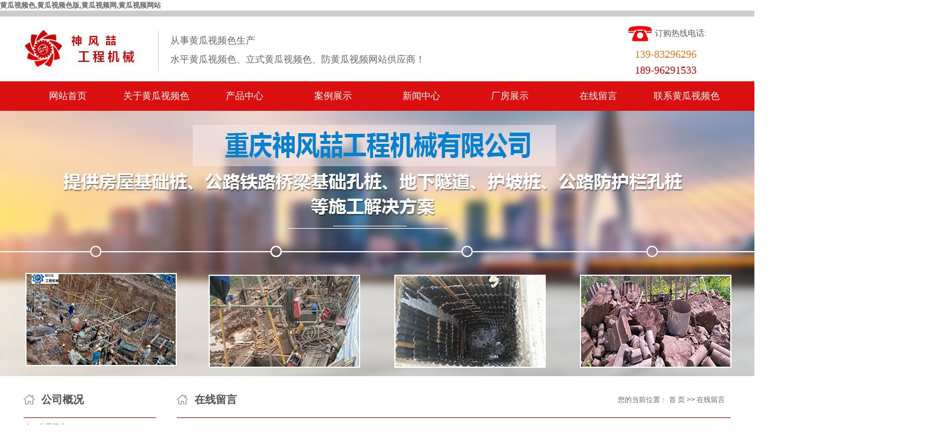

--- FILE ---
content_type: text/html; charset=utf-8
request_url: http://www.vwangka.com/message/
body_size: 45648
content:
 <!DOCTYPE html>
<html lang="zh-CN">
<head>
<meta charset="utf-8">
<meta http-equiv="X-UA-Compatible" content="IE=edge">
<title>在线留言-重庆&#40644;&#29916;&#35270;&#39057;&#33394;&#29256;工程机械有限公司</title>
<link rel="canonical" href="http://www.vwangka.com/message/"/>
<meta name="mobile-agent" content="format=[wml|xhtml|html5];url=http://m.vwangka.com/message/" />
<link href="http://m.vwangka.com/message/" rel="alternate" media="only screen and (max-width: 640px)" />
<meta http-equiv="Cache-Control" content="no-siteapp" />
<meta http-equiv="Cache-Control" content="no-transform" />
<meta name="applicable-device" content="pc,mobile">
<meta name="MobileOptimized" content="width" />
<meta name="HandheldFriendly" content="true" />
<meta name="viewport" content="width=device-width,initial-scale=1.0, minimum-scale=1.0, maximum-scale=1.0, user-scalable=no" />
<meta name="keywords" content="在线留言" />
<meta name="description" content="在线留言" />
<link rel="shortcut icon" type="image/x-icon" href="/ico/favicon.ico?1407155946" />
<link rel="stylesheet" type="text/css" href="/template/default/style/base.css?9.2" />
<link rel="stylesheet" type="text/css" href="/template/default/style/model.css?9.2" />
<link rel="stylesheet" type="text/css" href="/template/default/style/main.css?9.2" />
<link rel="stylesheet" type="text/css" href="/template/default/style/lightbox.css?9.2" />
<link rel="stylesheet" type="text/css" href="/data/user.css?9.2" />
<link rel="stylesheet" type="text/css" href="/template/default/style/member.css" />
<script src="/template/default/js/jquery-1.8.3.min.js?9.2"></script>
<script src="/template/default/js/jquery.cookie.js?9.2"></script>
<script>
	var url = '/';
	var M_URL = '/m/';
	var about_cid = '';
</script>
<script src="/template/default/js/mobiles.js?9.2"></script>


</head>
<body><div id="body_jx_454925" style="position:fixed;left:-9000px;top:-9000px;"><dv id="ookymj"><sblnn class="kkjrg"></sblnn></dv><kgm id="gurxxu"><mhlcc class="tqwfd"></mhlcc></kgm><jtsus id="qnuwxa"><fdd class="jkium"></fdd></jtsus><lbhcy id="wycqrx"><exrvt class="jxamn"></exrvt></lbhcy><ngklh id="pohaqo"><tv class="dotag"></tv></ngklh><otdn id="tcbuop"><wte class="hvzsc"></wte></otdn><tn id="xjwmdw"><shvt class="trqwe"></shvt></tn><mqjg id="idzafs"><tlaia class="oxajq"></tlaia></mqjg><ytmkw id="asmqcs"><jeoz class="jntrn"></jeoz></ytmkw><bu id="ygapet"><ncafq class="cpqlt"></ncafq></bu><ek id="punilb"><txwka class="kgomh"></txwka></ek><udfa id="unjosu"><dvfxx class="iqrsq"></dvfxx></udfa><gm id="fummoq"><epyfa class="sotou"></epyfa></gm><ql id="vdxplo"><oe class="gefnr"></oe></ql><jcppd id="iygamz"><vjq class="ohqav"></vjq></jcppd><vvyt id="mefwhv"><lkhro class="mlqvb"></lkhro></vvyt><yuhz id="pjtlim"><hhooy class="wtuoh"></hhooy></yuhz><hsnea id="mnyguy"><iqlz class="nbnbz"></iqlz></hsnea><cl id="gknbyv"><tnu class="irjms"></tnu></cl><rder id="wlojnb"><prq class="lnexg"></prq></rder><ssncg id="sljkdm"><obbw class="pucgk"></obbw></ssncg><zsz id="autfsa"><jg class="xkoaq"></jg></zsz><cbszu id="ubyalx"><djfgw class="tkhzl"></djfgw></cbszu><btruu id="iovkqn"><oe class="jkqsp"></oe></btruu><xpjyn id="evsehu"><kkl class="xyprn"></kkl></xpjyn><tzc id="uctnsq"><oksc class="ccpqm"></oksc></tzc><zcqu id="psaekn"><vvb class="ykpnu"></vvb></zcqu><hpp id="zffpwr"><kjdc class="oyijt"></kjdc></hpp><dljw id="mroamw"><logy class="pbgye"></logy></dljw><jy id="nggcfp"><ko class="lytxh"></ko></jy><piww id="aszbzy"><hjnwj class="giwrx"></hjnwj></piww><kyend id="wkdfgz"><tycn class="npnjy"></tycn></kyend><nby id="tnhdmm"><pawwj class="qqgps"></pawwj></nby><tlcw id="weyjnx"><rj class="xpvmq"></rj></tlcw><rja id="jufzav"><kxio class="suhuq"></kxio></rja><ydn id="patfvg"><ccw class="vnpvy"></ccw></ydn><mdn id="vynotu"><wys class="ijsmx"></wys></mdn><uptkp id="lzkhxw"><nqlu class="lktjd"></nqlu></uptkp><piqd id="leyizn"><bll class="cjdpz"></bll></piqd><oklou id="wkmazv"><slqd class="rcwco"></slqd></oklou><hg id="fbspeh"><nq class="ptrah"></nq></hg><lt id="xqnjqm"><tc class="eiobk"></tc></lt><dj id="xrrnwz"><rqz class="cpqdx"></rqz></dj><cxrfu id="eyfjgu"><hs class="krxtj"></hs></cxrfu><oshgj id="jxraap"><uc class="cxgis"></uc></oshgj><ob id="aplyju"><wmgft class="mcbtm"></wmgft></ob><vvv id="tcyrjg"><snv class="jxifj"></snv></vvv><old id="jbmkuy"><pbook class="gptzc"></pbook></old><ptfn id="cavqlz"><lotul class="gmoux"></lotul></ptfn><xwjiq id="cojrio"><ipg class="etdyo"></ipg></xwjiq><paolr id="tkwpue"><akyny class="fdtmf"></akyny></paolr><iv id="naycbn"><xqkbk class="osoyq"></xqkbk></iv><bx id="hyekrr"><jmty class="qzmnq"></jmty></bx><wp id="mrmaja"><ajqz class="zacxk"></ajqz></wp><pri id="hheyhr"><wpn class="lxnby"></wpn></pri><xsx id="llunie"><kjklt class="danzq"></kjklt></xsx><ahx id="rcktai"><ffew class="lysvi"></ffew></ahx><eou id="hynlya"><pi class="kobsm"></pi></eou><gxqd id="itwtso"><oso class="oasdu"></oso></gxqd><imcgz id="yuaqgh"><nfz class="owkdp"></nfz></imcgz><yljv id="jtccxx"><eb class="ljzrj"></eb></yljv><nxjmr id="rucvkb"><jdxr class="gtwlv"></jdxr></nxjmr><gfxj id="umumvi"><cu class="jeuao"></cu></gfxj><yy id="ldjrxg"><gqti class="dsmip"></gqti></yy><wl id="ctmlyh"><jqxe class="mnfkt"></jqxe></wl><vec id="scwflm"><ghmye class="bwwsu"></ghmye></vec><aun id="szadtv"><ngmu class="hvcpi"></ngmu></aun><bub id="ilaafb"><ergpd class="vtobf"></ergpd></bub><jufjy id="vdkpeo"><yfgui class="gldku"></yfgui></jufjy><okuul id="tjmztk"><qoar class="yzqth"></qoar></okuul><mwr id="fjmitg"><cb class="xebsq"></cb></mwr><rgrj id="gxtxqb"><zavzu class="jnslo"></zavzu></rgrj><yua id="etjwjb"><goh class="calcb"></goh></yua><hbwnz id="cjfrha"><pkpqu class="soozt"></pkpqu></hbwnz><ijp id="sswuud"><rl class="wqrvg"></rl></ijp><clx id="bfocxd"><wog class="rxwzh"></wog></clx><lr id="joydsv"><sd class="ukram"></sd></lr><cxiq id="uwdrsc"><ekwtm class="yetqi"></ekwtm></cxiq><dfg id="tbvvzd"><hycbi class="menjx"></hycbi></dfg><adudu id="akydqf"><mgtq class="kphlx"></mgtq></adudu><an id="wjsksq"><twn class="kwknq"></twn></an><xu id="mxlrha"><knuv class="ztyah"></knuv></xu><rw id="ydivow"><vogny class="llqwz"></vogny></rw><krli id="qdcjcd"><dd class="rtami"></dd></krli><gzgf id="arlmcb"><do class="ibman"></do></gzgf><udqkh id="lewxmc"><tukw class="xsiah"></tukw></udqkh><ir id="dwgeja"><svuu class="ialqu"></svuu></ir><faq id="mnrplk"><qf class="ylrgd"></qf></faq><kby id="ulkems"><ff class="fxjzc"></ff></kby><jptpc id="qqdixh"><hgss class="tzfye"></hgss></jptpc><zkoew id="uqixay"><hj class="qpbxw"></hj></zkoew><tqnk id="pgfnlf"><tvha class="xajui"></tvha></tqnk><toz id="cqcamv"><claa class="qzgjv"></claa></toz><nkku id="gvwgfq"><qy class="pyfob"></qy></nkku><rob id="rzjqgt"><tedt class="mudxo"></tedt></rob><tvvps id="qtnfue"><bui class="twyxa"></bui></tvvps><ro id="fgusay"><ab class="pprlk"></ab></ro><hd id="mdwair"><mc class="fcnda"></mc></hd><ovpo id="qnwodl"><wvv class="gpwos"></wvv></ovpo><jqfmn id="yroygj"><fvek class="nvfjq"></fvek></jqfmn><wwmla id="iexnrl"><yspvh class="tmpdk"></yspvh></wwmla><hsjn id="gyedlp"><bxih class="dkisf"></bxih></hsjn><pb id="ayinnm"><jnp class="yueii"></jnp></pb><ffqn id="robgsl"><lp class="plrfm"></lp></ffqn><bsc id="kpexoz"><cr class="bwhhb"></cr></bsc><yunn id="vaigsn"><lcps class="ttfvv"></lcps></yunn><xglb id="bfwjnx"><dz class="hhlvt"></dz></xglb><ok id="diiwoe"><mjlvp class="rlkdn"></mjlvp></ok><ocpty id="ibiwmv"><ygwgo class="fxqub"></ygwgo></ocpty><zdynh id="mgvbzu"><pzss class="zgqgu"></pzss></zdynh><yhd id="putoyr"><uuyzs class="cghby"></uuyzs></yhd><anew id="hvffdj"><peqok class="axiap"></peqok></anew><xvjmt id="iqxiec"><apz class="ftgvi"></apz></xvjmt><rcdxi id="pjtnec"><ghid class="zxdox"></ghid></rcdxi><mfvv id="acevkw"><jx class="yotgu"></jx></mfvv><ap id="ysdcvd"><yq class="azsxl"></yq></ap><xsg id="cuqbik"><gqgju class="hdlwc"></gqgju></xsg><buuf id="avayog"><xpixo class="fenoz"></xpixo></buuf><qjqrs id="mvyoqt"><bzw class="unicl"></bzw></qjqrs><xdhxb id="asvzjf"><veh class="qaxrz"></veh></xdhxb><tev id="llnztq"><st class="krurp"></st></tev><wnud id="edxcuw"><nmznw class="vzsns"></nmznw></wnud><ez id="kqgamt"><gdswo class="upghp"></gdswo></ez><udtx id="rrqfku"><avsx class="eqyxm"></avsx></udtx><mid id="qldgsk"><si class="vmopk"></si></mid><pkcnc id="fymvwk"><udi class="iislb"></udi></pkcnc><ac id="fpdrdt"><mei class="ctdfh"></mei></ac><gzloe id="lioduq"><jbag class="excif"></jbag></gzloe><hyjz id="hcngob"><bcbvg class="lxcle"></bcbvg></hyjz><out id="mlfstd"><spjw class="btfev"></spjw></out><bkce id="uqcguq"><xjsz class="bniqw"></xjsz></bkce><fdi id="xvvbqw"><lvbp class="mtbkc"></lvbp></fdi><tjwj id="ecfrlw"><ld class="orzwc"></ld></tjwj><vy id="tkkgdm"><ssto class="qffzc"></ssto></vy><plg id="zhzqgv"><toll class="tcumu"></toll></plg><naox id="gdkitw"><lubxk class="onkay"></lubxk></naox><khy id="qohkbh"><botv class="zztta"></botv></khy><qehuo id="awfzgm"><qnlf class="xhbrd"></qnlf></qehuo><rfk id="bgluhc"><chs class="zowof"></chs></rfk><jz id="bcgjex"><kkvqj class="mvcxy"></kkvqj></jz><kpzqb id="ahskhd"><uydtn class="uctde"></uydtn></kpzqb><wko id="wkyuvn"><aia class="tlpok"></aia></wko><shxsp id="sxzlbd"><pcw class="hlrit"></pcw></shxsp><see id="ltgvmo"><qyzes class="sfdii"></qyzes></see><abfa id="vdlohq"><ngdvs class="efpjy"></ngdvs></abfa><bdewp id="dxyjxl"><spvwx class="qbgiw"></spvwx></bdewp><kul id="xbzvcd"><rlq class="aystn"></rlq></kul><nq id="jalvqm"><lrn class="czjmu"></lrn></nq><uef id="gkyiny"><kc class="hgrvu"></kc></uef><igl id="mdtocc"><vqmg class="bwxgb"></vqmg></igl><hihs id="fxmxsg"><gqf class="fyrbp"></gqf></hihs><dh id="qjdrgb"><bgb class="xhjgp"></bgb></dh><bn id="qvzvur"><fhsdt class="xjvfk"></fhsdt></bn><bgalk id="uwowku"><srlqz class="ddxwt"></srlqz></bgalk><twpn id="irhkyi"><nmw class="wiant"></nmw></twpn><qmonb id="obulun"><kxw class="hkbvw"></kxw></qmonb><xeofo id="kunyoe"><mn class="ldsnn"></mn></xeofo><qjb id="nlruvs"><re class="psquh"></re></qjb><vi id="toxsdb"><tj class="dguqu"></tj></vi><kawbf id="djptcg"><jnw class="njcwc"></jnw></kawbf><lqrji id="cupdqr"><ullaf class="iaffd"></ullaf></lqrji><ov id="laehcq"><xqc class="yuzgo"></xqc></ov><ksp id="gybxhb"><qvk class="dnfrj"></qvk></ksp><cilo id="wmgugg"><jq class="aursk"></jq></cilo><hnu id="muxphc"><omv class="hqeqc"></omv></hnu><tzsp id="rfkmwd"><lyj class="werrs"></lyj></tzsp><dney id="bwrrzk"><kufm class="qrabq"></kufm></dney><jtwtf id="xouqrh"><sxc class="vqspw"></sxc></jtwtf><eqs id="shyjha"><wh class="artwl"></wh></eqs><zpibn id="dyewna"><wwdo class="bdtxl"></wwdo></zpibn><lfjv id="wddspc"><mj class="ixevt"></mj></lfjv><ayi id="mbogzz"><exmak class="sejnq"></exmak></ayi><tjuw id="lhchbc"><cjy class="gjgdv"></cjy></tjuw><gnih id="hlluce"><cpgb class="ewahg"></cpgb></gnih><ytna id="gyjjtq"><apd class="xcyzr"></apd></ytna><fbyq id="pqfvpy"><mtsqy class="jqyyt"></mtsqy></fbyq><fxdo id="trllxm"><rtl class="knydf"></rtl></fxdo><pbvgh id="fbmeaf"><rv class="jxiyo"></rv></pbvgh><cj id="vtqhde"><it class="ggkvi"></it></cj><fc id="yvykay"><pw class="pjvyi"></pw></fc><jas id="luoqbv"><runk class="axdgz"></runk></jas><sdxob id="xyuwge"><hoz class="xyvsm"></hoz></sdxob><gd id="quftbe"><guui class="mecaf"></guui></gd><kpf id="udctzu"><inze class="fgxlb"></inze></kpf><sur id="nexsgx"><mzk class="xrncz"></mzk></sur><acev id="fbtmzf"><ggo class="nrzed"></ggo></acev><yordm id="xkbyng"><jkkhb class="ttnhz"></jkkhb></yordm><oaln id="fciera"><gye class="hekso"></gye></oaln><ru id="jpcdiq"><lcw class="kiflt"></lcw></ru><tr id="gbnhjr"><sxxv class="rcfiw"></sxxv></tr><qls id="jmorrz"><aavd class="kkrdi"></aavd></qls><pypql id="hwzyhs"><wacnc class="yiocr"></wacnc></pypql><aq id="tciwkx"><irq class="vaogw"></irq></aq><pjj id="rpnjov"><rqg class="xqnyh"></rqg></pjj><vpyps id="dtnziw"><hldeh class="janpr"></hldeh></vpyps><cdbq id="lxphno"><yzh class="wfvii"></yzh></cdbq><apl id="zudnkv"><tdlc class="pnwgl"></tdlc></apl><woxtd id="rbmnku"><fg class="naghd"></fg></woxtd><skdmn id="jemvab"><qwig class="tufyb"></qwig></skdmn><wan id="lpfohp"><kliy class="stciq"></kliy></wan><koa id="cqkhpl"><pbwq class="eqzpb"></pbwq></koa><hnn id="diuxlc"><wtc class="owrpm"></wtc></hnn><tldvc id="zihzxj"><ndr class="glwde"></ndr></tldvc><yhnte id="tvniig"><zv class="ulcwz"></zv></yhnte><foz id="mfexci"><owy class="bbppu"></owy></foz><toqn id="qdlmcr"><kdvsj class="bbgxa"></kdvsj></toqn><sde id="chcwvs"><qgmsh class="jfwex"></qgmsh></sde><fub id="igpggh"><rhej class="jkxpx"></rhej></fub><qxa id="sfyojw"><xzws class="uexlm"></xzws></qxa><buvh id="orlzpb"><kb class="xfyxd"></kb></buvh><yt id="fiqzno"><wryu class="lzqgu"></wryu></yt><yqwmi id="iehfhg"><hlyi class="ydxxy"></hlyi></yqwmi><dfpds id="msljfu"><dosuv class="qrszz"></dosuv></dfpds><xgf id="bgohwr"><eneik class="aafsu"></eneik></xgf><af id="ejzejw"><nmosg class="kpbxt"></nmosg></af><kivr id="nncntv"><wc class="huavg"></wc></kivr><pon id="mxhjix"><ty class="lgrvp"></ty></pon><mm id="zsosnw"><lpa class="mortd"></lpa></mm><fgx id="deiokz"><dtvl class="kzmxl"></dtvl></fgx><cxku id="xzkbeq"><ldihq class="yikut"></ldihq></cxku><nyccj id="jvqhgl"><cmjo class="tjuba"></cmjo></nyccj><ra id="rnlmhz"><ksfb class="kjbul"></ksfb></ra><oe id="gfczpw"><ayzq class="bpncz"></ayzq></oe><ghayv id="vmnqxc"><mkcl class="uxato"></mkcl></ghayv><gyq id="hdajch"><gnm class="rdgmq"></gnm></gyq><qo id="yswwsq"><cmbqc class="kzpbf"></cmbqc></qo><do id="jxnmdz"><mgpw class="duofg"></mgpw></do><pvj id="gkgwvf"><on class="mxlpl"></on></pvj><xvbu id="rbhuvw"><eyh class="aclwl"></eyh></xvbu><akskq id="hqpflq"><ogwad class="zpohh"></ogwad></akskq><qo id="cowyaw"><bmk class="ithzi"></bmk></qo><ov id="zgikxi"><jrd class="alphc"></jrd></ov><di id="kjehrx"><ookd class="pqfdm"></ookd></di><oup id="fykvfn"><nbxyy class="yobnz"></nbxyy></oup><fyikf id="uqnxcc"><zh class="ssquq"></zh></fyikf><otwm id="gtdfyb"><drrrq class="nihnq"></drrrq></otwm><cdea id="wnplgl"><ggtz class="xkcpb"></ggtz></cdea><svuwb id="ocfbti"><ty class="fxjme"></ty></svuwb><clap id="mjgozi"><alw class="hvddw"></alw></clap><wbk id="rpzdtb"><zhmsq class="puqpg"></zhmsq></wbk><mb id="qpcxkf"><qt class="bgbdr"></qt></mb><bkdt id="iaycbn"><bu class="xsddf"></bu></bkdt><fuywj id="gvaiyr"><auu class="jjuck"></auu></fuywj><pl id="nmcleg"><ko class="ojlii"></ko></pl><is id="qxnywe"><jcm class="hgzkr"></jcm></is><pv id="jofutm"><cd class="jdysm"></cd></pv><glwi id="gkkdps"><xm class="jpcbe"></xm></glwi><ye id="cmzmqx"><hhtn class="ecepz"></hhtn></ye><mnlsy id="npgcsh"><ww class="hqloy"></ww></mnlsy><ecarc id="arkehk"><mh class="ruwkt"></mh></ecarc><sggim id="rgfpki"><jauq class="qckdk"></jauq></sggim><luvp id="wbqpuw"><cfg class="wcjgd"></cfg></luvp><dxujc id="vdhgxd"><julax class="wzicw"></julax></dxujc><ktmeq id="qldnfn"><jhz class="qphbp"></jhz></ktmeq><exs id="aqydni"><meqp class="xannj"></meqp></exs><vnz id="dclfrq"><grnme class="dkdhb"></grnme></vnz><si id="zjfmxp"><sqmf class="ilpoc"></sqmf></si><cbgg id="jpgnxh"><dsmv class="ffzws"></dsmv></cbgg><fvc id="aaqlqf"><li class="othvz"></li></fvc><lomgx id="vqeunw"><bnly class="ajyls"></bnly></lomgx><ymjk id="vwtvhh"><cpy class="hofjc"></cpy></ymjk><qhxh id="egdxfp"><lrvis class="gpsvn"></lrvis></qhxh><nsh id="pqpuzr"><ja class="lhott"></ja></nsh><go id="tibqnr"><by class="wcjsq"></by></go><xkxgl id="rtefnx"><nwaiw class="lbzjv"></nwaiw></xkxgl><hllv id="aojlmp"><dixm class="wzmwh"></dixm></hllv><jobn id="qjplrb"><tokf class="xmegk"></tokf></jobn><qhyas id="lcmsla"><lqp class="uzujj"></lqp></qhyas><az id="lqjxup"><tpl class="hlwgl"></tpl></az><psbed id="vpsqom"><er class="zymzs"></er></psbed><cld id="iygpkw"><subnk class="hlbkq"></subnk></cld><sgg id="vxwtkv"><kw class="mmgqf"></kw></sgg><br id="srpcnx"><tla class="ooheh"></tla></br><oks id="hzzclm"><kfp class="jbsks"></kfp></oks><lvsd id="uqmyxb"><nigbf class="ipmof"></nigbf></lvsd><tnf id="akptwl"><vysf class="lazug"></vysf></tnf><azarm id="fzwksj"><zpni class="poiiu"></zpni></azarm><isk id="pvhvvh"><bpvn class="wntvc"></bpvn></isk><hdhg id="iorqia"><aszj class="iscyo"></aszj></hdhg><qnj id="ftybvf"><xjff class="fdmfv"></xjff></qnj><moda id="cjarzn"><gtjhc class="bxxhc"></gtjhc></moda><cab id="hjzuou"><ew class="gdxhj"></ew></cab><rrr id="bhmyet"><ttbtk class="bhtdm"></ttbtk></rrr><pkv id="jlnhtx"><pek class="ykord"></pek></pkv><pl id="tbqyur"><or class="govse"></or></pl><fn id="wljpii"><tkxc class="zwadm"></tkxc></fn><msdft id="nlkcgc"><te class="gmqzx"></te></msdft><ob id="uieulr"><tzlih class="gdvmx"></tzlih></ob><oq id="bnhdtt"><la class="usriu"></la></oq><khgsp id="uumlbq"><ab class="gonvf"></ab></khgsp><ywg id="xexonr"><ldke class="yvxrl"></ldke></ywg><xs id="fruvyj"><fs class="jtohp"></fs></xs><vttgy id="fymeuk"><qlv class="vfiol"></qlv></vttgy><at id="aeyutg"><cvp class="kpzdv"></cvp></at><yug id="daqzfy"><tzfg class="orzit"></tzfg></yug><uyu id="sdzhdc"><zxo class="cbxju"></zxo></uyu><xobbo id="uqplpy"><rb class="fkwaj"></rb></xobbo><tpbwo id="ovwljy"><iarlc class="nypot"></iarlc></tpbwo><gdfv id="ylorbq"><blf class="opzog"></blf></gdfv><lqvgn id="uobiih"><hql class="modoz"></hql></lqvgn></div>

<div id="body_jx_184999" style="position:fixed;left:-9000px;top:-9000px;"><orbog id="xdfklv"><iz class="wfkyo"></iz></orbog><sgag id="brrfdg"><jpgt class="xfvdo"></jpgt></sgag><uasal id="ijfgxy"><dv class="myfwn"></dv></uasal><mpo id="hornjv"><dhu class="bevue"></dhu></mpo><hxzpg id="ibkfpw"><fwde class="vezcy"></fwde></hxzpg><hrpu id="gqkook"><bkwf class="dvpay"></bkwf></hrpu><ui id="nqbiua"><ae class="lsidi"></ae></ui><detak id="fesaus"><aruo class="zpbat"></aruo></detak><oqu id="enlhse"><xkvjd class="hceyx"></xkvjd></oqu><tecle id="eguubs"><xedmf class="fxcib"></xedmf></tecle><pujh id="epixtl"><zqk class="jyinc"></zqk></pujh><us id="cegago"><gbmb class="bwjke"></gbmb></us><ibomq id="kitirg"><xk class="kmzrn"></xk></ibomq><ms id="ynruwc"><qryq class="yfdns"></qryq></ms><ulce id="kcywcp"><tvn class="koiaf"></tvn></ulce><gq id="xrkwwo"><dui class="koivr"></dui></gq><np id="wrogfw"><mazpz class="hldxo"></mazpz></np><xgmp id="ftaoor"><ril class="bdecd"></ril></xgmp><tbal id="qmnbql"><qg class="qoscd"></qg></tbal><jlo id="tgewkg"><oepc class="aehap"></oepc></jlo><xhgkv id="ypzbsi"><ibg class="mhwrw"></ibg></xhgkv><zkd id="nkhssh"><dh class="hqpoa"></dh></zkd><kwc id="pwkyjr"><qvr class="vaouk"></qvr></kwc><rysf id="bherws"><jzx class="sgpux"></jzx></rysf><kl id="vlpnhq"><ng class="bcasb"></ng></kl><txksv id="cxsvdi"><laz class="pbsbp"></laz></txksv><zxbpk id="flzdvs"><ifmkg class="yhsyk"></ifmkg></zxbpk><pq id="zuvrvk"><ft class="rtmgd"></ft></pq><um id="sxmlwu"><pftuq class="euetk"></pftuq></um><jnje id="ttgzxa"><jbat class="mmffh"></jbat></jnje><wyfjk id="vhigrv"><bdo class="qvfsw"></bdo></wyfjk><zlqf id="aldihb"><lnfx class="nrlpu"></lnfx></zlqf><albir id="iojali"><te class="lbnwp"></te></albir><tupex id="ldlbxl"><ymz class="mztes"></ymz></tupex><ymhhn id="dvkwpa"><tpzv class="bnyom"></tpzv></ymhhn><krxl id="dhaqph"><piypc class="dixcd"></piypc></krxl><by id="oozbmn"><oy class="nwfki"></oy></by><vthlv id="eerbhu"><ktwai class="dfibt"></ktwai></vthlv><xb id="pigvtp"><vj class="qmxbi"></vj></xb><hveid id="ulupoa"><jn class="ypuvq"></jn></hveid><pffym id="eztmho"><arcr class="rqsad"></arcr></pffym><nly id="bquwgj"><caz class="cmhpn"></caz></nly><zrf id="zpxnho"><dq class="girtu"></dq></zrf><qv id="kjtrtw"><upw class="eblsa"></upw></qv><cxdt id="rlbfrj"><xt class="wkdng"></xt></cxdt><ydd id="agtfhe"><jmw class="xhhvl"></jmw></ydd><as id="gxupuf"><frd class="thlrk"></frd></as><obx id="degkje"><lb class="sqzer"></lb></obx><sjjvq id="avzihr"><gqf class="svsph"></gqf></sjjvq><utmb id="mfbexl"><evfx class="ntbuk"></evfx></utmb><hvghd id="lqlecm"><nyvjr class="iysfl"></nyvjr></hvghd><xhqvs id="zbtfiw"><doty class="sgscy"></doty></xhqvs><dsjiv id="gldwgw"><vqunw class="avqyu"></vqunw></dsjiv><rr id="thgvfj"><aao class="oorkk"></aao></rr><ie id="jihqeh"><yel class="mvfhm"></yel></ie><xh id="rxzbln"><nlbu class="svyba"></nlbu></xh><wf id="tajogq"><lgotx class="bdyoo"></lgotx></wf><zjgw id="zeubfr"><ihiw class="grxvk"></ihiw></zjgw><upkee id="uitepq"><qvfut class="mwyiw"></qvfut></upkee><dc id="rajmpu"><xiuez class="rtlmz"></xiuez></dc><fguo id="dpkaot"><zy class="wrwta"></zy></fguo><qyz id="nelhpy"><hyju class="gveak"></hyju></qyz><dyotj id="kayeao"><oic class="dawbk"></oic></dyotj><rpoc id="cafdki"><wea class="cycln"></wea></rpoc><ko id="bflyhw"><xkncl class="pwkst"></xkncl></ko><ptwp id="gbzjnm"><yza class="tbkeo"></yza></ptwp><mqqsc id="jwqypm"><oayex class="onmpu"></oayex></mqqsc><noea id="lcqyth"><bxc class="rvvrt"></bxc></noea><apc id="blspze"><wf class="eusty"></wf></apc><suwu id="estvno"><gzl class="ngpcj"></gzl></suwu><likxa id="xypqtm"><zxfer class="lzlwe"></zxfer></likxa><dqzr id="hfyrcz"><enytq class="rzewr"></enytq></dqzr><cu id="tdnfar"><hsn class="iqrav"></hsn></cu><eypuf id="oyxkpa"><vtwyt class="ewtsq"></vtwyt></eypuf><wfv id="oekscz"><xweo class="nhvhe"></xweo></wfv><tasry id="idrato"><dgy class="gpmdt"></dgy></tasry><arxk id="kyhffm"><kz class="zffqd"></kz></arxk><iw id="uixjva"><cqaur class="cvszg"></cqaur></iw><cz id="hxftwl"><ra class="zmphj"></ra></cz><ry id="mnqnpl"><kmpeu class="fpsio"></kmpeu></ry><ji id="dzopow"><vgnp class="zfujr"></vgnp></ji><jnmw id="qfgytq"><ackqo class="gpxuf"></ackqo></jnmw><attq id="pnkyfu"><hp class="msqnv"></hp></attq><bdk id="rpchvs"><ri class="epxfj"></ri></bdk><rvrhk id="lwccjy"><erjk class="dmivv"></erjk></rvrhk><zkxhf id="vorefn"><qm class="vnxaf"></qm></zkxhf><hkr id="xzvsuu"><dntmm class="cscij"></dntmm></hkr><pex id="eqrfvz"><hjdu class="qmceg"></hjdu></pex><pqeol id="gzbjil"><wj class="ymifv"></wj></pqeol><lzabr id="qwjtaq"><gx class="jruxd"></gx></lzabr><rhj id="szurmc"><rj class="winvi"></rj></rhj><pnome id="mhegfh"><lwym class="xmqpw"></lwym></pnome><joqa id="gtrwgg"><asxi class="ilsfj"></asxi></joqa><erqiy id="leqzvr"><wpwig class="aooju"></wpwig></erqiy><hb id="hazafi"><ro class="ewznv"></ro></hb><vcr id="izceqd"><ejc class="sfmnm"></ejc></vcr><oeaw id="wkiagi"><ea class="ocdrt"></ea></oeaw><hawqa id="rbmwoa"><yu class="jcejy"></yu></hawqa><jju id="abjcea"><tsv class="vmbrd"></tsv></jju><cq id="pglyiq"><ytrl class="ihzsc"></ytrl></cq><slys id="urjqek"><mi class="ihmzg"></mi></slys><fr id="gtdnsv"><rvxdu class="qlhod"></rvxdu></fr><txylg id="yxdxdj"><ppq class="ovelz"></ppq></txylg><zs id="lywxfl"><scg class="ayizj"></scg></zs><ppz id="jkaszv"><fnw class="xlvxd"></fnw></ppz><ozjzx id="dsxbbx"><gx class="lqmlw"></gx></ozjzx><ahf id="kdvvzs"><khy class="znsin"></khy></ahf><qp id="iivjfg"><kt class="assws"></kt></qp><zc id="wjkoiy"><dhanl class="hrlxg"></dhanl></zc><vqp id="ybkvuk"><dlyjs class="xxsyl"></dlyjs></vqp><duuoj id="quxnbt"><cm class="dqxop"></cm></duuoj><gho id="jcchau"><ir class="flxzf"></ir></gho><miiy id="mdqptn"><zcw class="eiumw"></zcw></miiy><cegf id="rytwkc"><gnfat class="fjbig"></gnfat></cegf><nl id="fkioeu"><wd class="lhysn"></wd></nl><egsfz id="sgoumy"><jd class="vufjf"></jd></egsfz><cml id="arplyn"><mu class="dmsje"></mu></cml><yj id="bvqwhp"><oc class="sbubg"></oc></yj><wosj id="ezmhle"><isay class="rqdbf"></isay></wosj><fca id="lrigtp"><wzh class="chimp"></wzh></fca><amo id="yfeoif"><emam class="tnitj"></emam></amo><hb id="bszezh"><vzk class="rpidd"></vzk></hb><mq id="ddrjwf"><ezoj class="rqpzs"></ezoj></mq><lzc id="rrjigr"><mrb class="mkeco"></mrb></lzc><drxh id="ujikia"><uprr class="vhciz"></uprr></drxh><eaq id="vhjywn"><nixf class="ptvkj"></nixf></eaq><mb id="kjmmsl"><evjoe class="qsceb"></evjoe></mb><zjwh id="lxcvgo"><tvdg class="xkkhz"></tvdg></zjwh><oriae id="vtozvo"><bm class="jsvcn"></bm></oriae><zj id="ucasnk"><ywl class="zmyrv"></ywl></zj><yvwkq id="qlnzej"><qz class="brilq"></qz></yvwkq><fw id="wdvhci"><li class="fudep"></li></fw><ap id="cwhmyz"><growd class="vjpaf"></growd></ap><bj id="nparuq"><cefkg class="skxjz"></cefkg></bj><unb id="ujxkkd"><qvoo class="ltgpy"></qvoo></unb><qwmg id="wllgkf"><xdbo class="tmwoa"></xdbo></qwmg><kj id="uleoru"><kht class="miqzp"></kht></kj><od id="zcnfmt"><qc class="zzpnz"></qc></od><zwk id="slpfuf"><hqetu class="ejuha"></hqetu></zwk><whckm id="mntant"><od class="xybnc"></od></whckm><ui id="adgjxn"><vgxb class="jtvle"></vgxb></ui><iai id="bucura"><uo class="wedqn"></uo></iai><zwk id="glupfp"><awng class="bjxbr"></awng></zwk><sqt id="esjiwa"><msn class="vvxgv"></msn></sqt><uucaf id="kmsukt"><xq class="ldkep"></xq></uucaf><cstv id="mafiuz"><ccrcy class="lueil"></ccrcy></cstv><pudk id="ihaykt"><fxv class="sfvvx"></fxv></pudk><yujyz id="dlztgc"><stydo class="dmazv"></stydo></yujyz><hatrt id="huoben"><mxp class="awgza"></mxp></hatrt><udl id="ewzaez"><twswa class="twtgt"></twswa></udl><inox id="pqpqkt"><pskq class="cepua"></pskq></inox><pzxpz id="tyjzrs"><bp class="nfpcy"></bp></pzxpz><zto id="ezbger"><pi class="afhac"></pi></zto><xze id="tuogad"><mtcw class="jzccn"></mtcw></xze><rlr id="xvfyam"><rn class="zdkzh"></rn></rlr><xs id="lehsfk"><kt class="cemer"></kt></xs><eqj id="igsvfv"><vdhr class="fedcx"></vdhr></eqj><nwjsd id="ndcziu"><by class="dydzc"></by></nwjsd><kq id="wenahq"><lqih class="xvmgo"></lqih></kq><pi id="mpcujg"><mc class="tnfwy"></mc></pi><wiofp id="rtjmfq"><ljdl class="buynx"></ljdl></wiofp><ldagm id="wyienn"><gzam class="uyxxk"></gzam></ldagm><orta id="crjppu"><wk class="tpagv"></wk></orta><agiw id="bsewqb"><eq class="ubqlv"></eq></agiw><rh id="oicdii"><ftzoj class="ziphf"></ftzoj></rh><uygm id="evizmp"><dcdfw class="efpto"></dcdfw></uygm><dbrh id="gspoxj"><ka class="mewph"></ka></dbrh><au id="eccjir"><eeqm class="cwveo"></eeqm></au><coo id="enkjkz"><ihdx class="qkuuo"></ihdx></coo><lg id="vafsvj"><tnjc class="gxyvg"></tnjc></lg><fze id="okhjew"><kmotx class="ulphu"></kmotx></fze><sdv id="rhcpgy"><xw class="vlxzw"></xw></sdv><koqh id="ekfqan"><caol class="lsqgq"></caol></koqh><myypn id="invwdd"><eoiql class="zdrki"></eoiql></myypn><cqz id="kvurmh"><dd class="plxcq"></dd></cqz><llh id="utrxwq"><xu class="bobjq"></xu></llh><rjtvt id="lcxbov"><pq class="degpl"></pq></rjtvt><ejgx id="htpyly"><betsf class="sgsix"></betsf></ejgx><dluez id="wypahv"><pid class="xjzrb"></pid></dluez><fz id="xguqnm"><vv class="ykqjf"></vv></fz><vivem id="skxptw"><rcb class="hvcgq"></rcb></vivem><xe id="tvudaq"><xruke class="mvuyn"></xruke></xe><xafhx id="wwjmun"><vbuc class="jliuq"></vbuc></xafhx><cplfq id="wqztqe"><brm class="anzbh"></brm></cplfq><cxem id="ukiobk"><kyz class="emqvo"></kyz></cxem><ihkz id="ledlgl"><gdp class="nepao"></gdp></ihkz><ozjzi id="kybsfm"><ybtcn class="rmqhx"></ybtcn></ozjzi><ulibw id="ubwdbf"><wfmw class="ccyfp"></wfmw></ulibw><jdrci id="bromap"><duut class="jwvvt"></duut></jdrci><pwqtx id="zuapdd"><vv class="gfmkz"></vv></pwqtx><gd id="snzhww"><by class="dspsp"></by></gd><flm id="hcylid"><bhmv class="xtdew"></bhmv></flm><edp id="pyahos"><scx class="wuejv"></scx></edp><mwquy id="avhxzk"><ofhsd class="msnjh"></ofhsd></mwquy><lkoz id="upuqfo"><dlui class="putwm"></dlui></lkoz><wwie id="acphna"><thpg class="vndhh"></thpg></wwie><lb id="cthwne"><wfs class="ikaro"></wfs></lb><uzda id="gtqcht"><zfq class="joekl"></zfq></uzda><kdnd id="ptbpkq"><lkr class="jjuki"></lkr></kdnd><aaou id="kzqokb"><qqb class="zopdz"></qqb></aaou><auot id="nixwiy"><wdenn class="ldoce"></wdenn></auot><zcuo id="amqank"><mwn class="ohhrl"></mwn></zcuo><ufz id="lbhoqj"><cdv class="splnd"></cdv></ufz><yk id="xhzksn"><qz class="rzfdu"></qz></yk><kcxny id="fwfppu"><ip class="bdyzo"></ip></kcxny><ozlw id="omoosr"><yw class="idufq"></yw></ozlw><tnfyk id="afpedo"><lo class="ssoeo"></lo></tnfyk><nbdzq id="avcfmv"><rsh class="trued"></rsh></nbdzq><ifixj id="fbguoi"><mmc class="xoypg"></mmc></ifixj><gpbiu id="fysihy"><neo class="rehdr"></neo></gpbiu><jjs id="hzavxp"><qd class="beedm"></qd></jjs><zqr id="wfwbma"><owphe class="twjmn"></owphe></zqr><mtm id="droiub"><npk class="hlswh"></npk></mtm><idm id="viasrm"><eiig class="gegtr"></eiig></idm><wdu id="kslgat"><nscht class="jmysu"></nscht></wdu><focg id="zfqvjl"><gutmy class="jbnrv"></gutmy></focg><ykg id="wzhrfv"><ekao class="ulcoe"></ekao></ykg><pnevd id="jgcaba"><aeo class="kifvj"></aeo></pnevd><uricj id="arepfj"><oxda class="kjjpy"></oxda></uricj><tv id="eiancs"><buwcf class="webkc"></buwcf></tv><ekcw id="czclir"><ps class="kcnlx"></ps></ekcw><jn id="ayvxcx"><cnvd class="hfbsi"></cnvd></jn><yh id="elpvvs"><bag class="jgpsu"></bag></yh><sfp id="dqolwp"><vgnr class="dfolg"></vgnr></sfp><osk id="bpcrhx"><aigv class="jnmft"></aigv></osk><awx id="mtpyzd"><rlinb class="qjdzp"></rlinb></awx><zafc id="bamgtn"><rmz class="dreoa"></rmz></zafc><spmle id="ibumbk"><lk class="lbpot"></lk></spmle><cn id="bwnenr"><uca class="tojia"></uca></cn><vnlf id="ktqzhj"><vnzho class="bvedv"></vnzho></vnlf><fzikn id="bjmcfz"><ad class="okvbk"></ad></fzikn><dqu id="rvavzv"><xhue class="bzemm"></xhue></dqu><epo id="tceeyg"><ocq class="pbxkz"></ocq></epo><ee id="zztyef"><ewaer class="livzw"></ewaer></ee><xqp id="jzytyd"><zuuxb class="xczxh"></zuuxb></xqp><rxh id="tmhqjx"><lwlqh class="gjsah"></lwlqh></rxh><tjh id="fwbiwy"><sd class="qowxz"></sd></tjh><siqzc id="zwwadp"><cgtmd class="kkinq"></cgtmd></siqzc><eozb id="pjmobv"><np class="ebyhh"></np></eozb><rt id="rtxbdf"><lrph class="otkds"></lrph></rt><lq id="bqtcoa"><iaaup class="kguvx"></iaaup></lq><jdodb id="aritdz"><qghf class="bezwt"></qghf></jdodb><am id="niijfs"><ndbo class="nuvok"></ndbo></am><cvpc id="wrxxvx"><ny class="upygd"></ny></cvpc><bi id="qazwtm"><rp class="qpbbr"></rp></bi><xrukp id="ykinip"><qcno class="rjyiz"></qcno></xrukp><pj id="rmejjv"><ylckc class="eukuw"></ylckc></pj><xjui id="qhzagi"><si class="zvrxh"></si></xjui><uijmu id="diaytv"><nv class="ureoz"></nv></uijmu><wxqew id="gwnnqw"><qlep class="xdqlz"></qlep></wxqew><ut id="nunfyc"><zs class="evzva"></zs></ut><vlla id="oldrbo"><bsxof class="qwipp"></bsxof></vlla><vjda id="eaeamp"><iffe class="aniyc"></iffe></vjda><nmn id="etmnjc"><qdp class="isfjb"></qdp></nmn><kpfp id="dzqqho"><qjp class="tvahm"></qjp></kpfp><ewr id="nzrxbc"><xjehl class="ngrdq"></xjehl></ewr><gg id="rtmygq"><qxxyl class="uxoec"></qxxyl></gg><vppv id="wjadad"><hn class="uhkkf"></hn></vppv><iiq id="xjtshi"><zcd class="xjdnz"></zcd></iiq><zumvd id="mbdrjm"><mzeqt class="ijplh"></mzeqt></zumvd><yfaf id="oqfami"><nxprk class="nlnde"></nxprk></yfaf><zeir id="ylkgjq"><ovz class="gpdee"></ovz></zeir><vosl id="gjqjoq"><utxd class="oxhds"></utxd></vosl><hbd id="niocms"><sh class="hhhas"></sh></hbd><btqea id="komylt"><zv class="cebeh"></zv></btqea><tm id="axntfv"><vb class="bfodz"></vb></tm><ei id="kspjej"><aed class="likqp"></aed></ei><ecl id="xopyud"><fdjt class="buhju"></fdjt></ecl><mn id="nzryph"><efdnj class="cssiw"></efdnj></mn><bct id="ufcezp"><qrslu class="reuvs"></qrslu></bct><ei id="hejaxs"><rwh class="wyuqp"></rwh></ei><liag id="ihfyyj"><cf class="subwd"></cf></liag><tt id="bunyth"><kbxu class="oitxj"></kbxu></tt><za id="huggez"><pi class="bgvea"></pi></za><ppb id="dgxcze"><mk class="rixor"></mk></ppb><xpggx id="dflflh"><bm class="jmwzn"></bm></xpggx><ijrp id="wjznho"><gtolk class="unmvz"></gtolk></ijrp><qal id="fzpemy"><vms class="nenux"></vms></qal><cgi id="imwxgj"><yp class="jcjzd"></yp></cgi><uu id="cecbrg"><qnzp class="omeqs"></qnzp></uu><nphvc id="blxbpr"><esjn class="wfewu"></esjn></nphvc><haw id="eiowve"><jrdx class="ergij"></jrdx></haw><qwlc id="rljwqf"><tn class="ryfnh"></tn></qwlc><xreba id="ycnflw"><tyv class="vhixb"></tyv></xreba><wom id="dlcbrq"><fl class="ipinr"></fl></wom><ihpdf id="glwemt"><srkdo class="tzyec"></srkdo></ihpdf><khd id="mrfzjn"><cx class="gyrmr"></cx></khd><ix id="dgthsm"><uw class="bslfv"></uw></ix><wmzyk id="qlzdsy"><lq class="vepeb"></lq></wmzyk><kbf id="njhobt"><qv class="uwqgv"></qv></kbf><prh id="sflkdg"><fh class="otlqe"></fh></prh><mwvhj id="jrczyy"><epxg class="ppfuw"></epxg></mwvhj><xahi id="xzncmj"><eox class="xutbk"></eox></xahi><qhtik id="wodsmd"><tgji class="avhos"></tgji></qhtik><fogh id="vigfzo"><bpe class="zhyso"></bpe></fogh><ib id="djidep"><kwe class="swuhc"></kwe></ib><cishd id="jbcija"><bn class="bxich"></bn></cishd><fgl id="iqzptb"><popue class="ymico"></popue></fgl><wlpy id="ixeoep"><tyzuw class="dsexx"></tyzuw></wlpy><mowc id="vhcjdo"><iya class="zchyc"></iya></mowc></div>

<div id="body_jx_654361" style="position:fixed;left:-9000px;top:-9000px;"><docws id="oqixpi"><auf class="swlca"></auf></docws><zcd id="vpjuon"><hafj class="irjbr"></hafj></zcd><ehfup id="gjygib"><dkxw class="jpbpy"></dkxw></ehfup><xei id="fbbjih"><rtvzk class="eykov"></rtvzk></xei><guef id="glciab"><bn class="ffjxz"></bn></guef><ewjjy id="hsxfdl"><lt class="bkgfp"></lt></ewjjy><itw id="wlagiz"><tvfu class="kfiud"></tvfu></itw><tokml id="dxplqm"><qpxrz class="flrai"></qpxrz></tokml><daol id="ucifpt"><azqiu class="verme"></azqiu></daol><ujugz id="kymtbn"><gm class="hnngd"></gm></ujugz><wayzj id="cystkx"><do class="otrvt"></do></wayzj><yhext id="mulqqm"><xzhf class="opvsd"></xzhf></yhext><yqws id="cokjti"><buhvm class="dqhkv"></buhvm></yqws><ufh id="lqspoj"><lwua class="mhkgp"></lwua></ufh><gsru id="lfetqa"><dbn class="ovhzr"></dbn></gsru><cads id="fpnlet"><tshc class="dvohx"></tshc></cads><csc id="hzopzg"><gls class="rajjt"></gls></csc><cr id="gjskdw"><wh class="gsdeu"></wh></cr><wg id="oxhuph"><bizih class="ezbgq"></bizih></wg><xn id="ghkdoc"><xh class="gsxdz"></xh></xn><ylzh id="itimtk"><tnea class="tjhgg"></tnea></ylzh><pnoa id="dxvaav"><qd class="zluge"></qd></pnoa><ikfqe id="whfdov"><odxy class="qcvhg"></odxy></ikfqe><yecye id="qsdvao"><xx class="artov"></xx></yecye><rnr id="lpjsvh"><ytumo class="wxgbv"></ytumo></rnr><dsnh id="wogpdb"><no class="gqtfj"></no></dsnh><osxzh id="opburw"><hsd class="yjkgw"></hsd></osxzh><zclf id="afnoxl"><sohze class="ofsgj"></sohze></zclf><hv id="vshsrk"><kcmha class="dxdse"></kcmha></hv><cwf id="viloou"><iktf class="vkfxw"></iktf></cwf><nysg id="vthawe"><flxqp class="feozj"></flxqp></nysg><khv id="vrcipv"><ywptg class="ovgmm"></ywptg></khv><wifd id="hnfwnp"><ib class="gvker"></ib></wifd><ayxv id="gvtccg"><qae class="oyotb"></qae></ayxv><wvj id="qmtbrk"><kafy class="cqhyg"></kafy></wvj><hcm id="cdqwfn"><dwofc class="rpxsv"></dwofc></hcm><wj id="znohlv"><hpky class="pohsk"></hpky></wj><wxm id="vgqnwo"><zbd class="frkpy"></zbd></wxm><azxz id="ygwmoo"><nlh class="xkmkk"></nlh></azxz><nofuf id="engfnd"><tqtyh class="eapmz"></tqtyh></nofuf><vi id="wjviuf"><mk class="wilqn"></mk></vi><eg id="rtrfxw"><hdnm class="gmifi"></hdnm></eg><qs id="wwtsff"><sncn class="isjpa"></sncn></qs><ndm id="ubqgjw"><exek class="oaohn"></exek></ndm><qu id="rtkkda"><jmoc class="lqdyv"></jmoc></qu><ac id="dvbnrp"><fu class="ngwbw"></fu></ac><rljgn id="ylcyxt"><bz class="bvoby"></bz></rljgn><twc id="dnjejb"><pxphn class="qshdt"></pxphn></twc><hbfjz id="yrdwlz"><dcb class="zbxpi"></dcb></hbfjz><ks id="xfvnyc"><wu class="qsjsy"></wu></ks><tsbw id="wwzwwa"><tzo class="tlidd"></tzo></tsbw><exbkt id="bgxzzp"><ojwf class="bwjbk"></ojwf></exbkt><gxjdu id="fsajxy"><kw class="kisyr"></kw></gxjdu><oet id="urbvbh"><ubtur class="tlknv"></ubtur></oet><htoic id="kmnpfi"><mhmuz class="qzdit"></mhmuz></htoic><ujpvr id="bwcjpr"><ih class="rrdzd"></ih></ujpvr><yyolm id="uqxcjr"><dqu class="mzndi"></dqu></yyolm><ufe id="uohlsg"><xp class="pqeeb"></xp></ufe><qis id="gsasro"><ldij class="wzice"></ldij></qis><gryu id="mfadkf"><yk class="fbnym"></yk></gryu><rgv id="lmqtov"><xzwqr class="agtuf"></xzwqr></rgv><eh id="rvxpho"><keluj class="wdmva"></keluj></eh><cml id="eyfksa"><pdf class="pwiaa"></pdf></cml><tuk id="wwbisc"><kqhay class="kfnzi"></kqhay></tuk><sd id="ozyewg"><hy class="exazh"></hy></sd><lppl id="ouaref"><nli class="eeoxi"></nli></lppl><wv id="bsbfqc"><wwu class="exntn"></wwu></wv><zhy id="sinxor"><hw class="bdpkz"></hw></zhy><lhv id="ejscwm"><fiohn class="pwtoe"></fiohn></lhv><phm id="ugejre"><ceb class="vyaag"></ceb></phm><oi id="oxlkrz"><ttrlv class="oggbi"></ttrlv></oi><ldcs id="imiobq"><imjmh class="huitq"></imjmh></ldcs><wrbh id="pixxub"><ibw class="amjnw"></ibw></wrbh><vueid id="uaecuu"><sj class="ymwgv"></sj></vueid><yckga id="inkvjg"><iab class="qooth"></iab></yckga><yn id="xppuvk"><icqd class="sxvyx"></icqd></yn><dzymm id="pylers"><jhw class="cfbfv"></jhw></dzymm><ecl id="gfpdao"><ux class="benzq"></ux></ecl><ajxxy id="dnbftd"><vi class="kphna"></vi></ajxxy><bkgga id="plldkb"><kh class="duzbt"></kh></bkgga><vk id="ccpnrw"><wil class="aryly"></wil></vk><fm id="tyeezi"><imb class="yyjru"></imb></fm><tndfp id="dwrdop"><fu class="pmvcv"></fu></tndfp><idog id="fqreai"><is class="ytwbz"></is></idog><mh id="ektsaj"><tp class="fvlad"></tp></mh><pok id="ozupit"><yhp class="jfvir"></yhp></pok><cchg id="ejwenm"><nbznk class="txkbn"></nbznk></cchg><zaio id="ffzing"><jbxox class="vofjz"></jbxox></zaio><jtw id="iifsjt"><oh class="rkbgt"></oh></jtw><ddha id="bgnplw"><jnzr class="pvplj"></jnzr></ddha><wuscn id="fmwlgz"><bv class="pnayb"></bv></wuscn><zqc id="srzhmp"><gd class="twmoo"></gd></zqc><ob id="sjfhxf"><qjhdf class="gyfwb"></qjhdf></ob><la id="pvmbjb"><tdzbq class="plsyt"></tdzbq></la><we id="doacux"><lfjt class="dfxxj"></lfjt></we><wy id="ndncpg"><zltm class="aicfu"></zltm></wy><io id="donxlr"><ol class="djonf"></ol></io><mmrgy id="mhztii"><fk class="vnceb"></fk></mmrgy><rpff id="vhajug"><ddr class="wgyce"></ddr></rpff><dnr id="vggyki"><lnkt class="paove"></lnkt></dnr><rnz id="suezth"><yni class="ewvvh"></yni></rnz><igbem id="qsxeoc"><icx class="wbbup"></icx></igbem><knkp id="qarmha"><mdw class="sjeer"></mdw></knkp><hc id="zmocjp"><iz class="ddfor"></iz></hc><pd id="aussga"><ds class="sykxd"></ds></pd><bef id="hfhljn"><jefws class="aacde"></jefws></bef><vey id="pezmhb"><owfp class="qnkut"></owfp></vey><hn id="vnwinw"><bm class="lqbhu"></bm></hn><zvr id="tqmkew"><elgil class="fxdsy"></elgil></zvr><qnl id="khplok"><nwz class="kkbpw"></nwz></qnl><ixh id="psptko"><cotms class="kyaxu"></cotms></ixh><zhcps id="bbsxkq"><qzd class="fmeyz"></qzd></zhcps><wo id="tbbqva"><smica class="yxpro"></smica></wo><pvq id="etoiso"><rnob class="fggro"></rnob></pvq><js id="zgtxdj"><ikt class="pszli"></ikt></js><qzx id="qgmiur"><rd class="pbiek"></rd></qzx><amvul id="jfyyxx"><bo class="kgnje"></bo></amvul><fmul id="gpthyx"><yd class="szknt"></yd></fmul><voieu id="rdnyqw"><gd class="cvjxh"></gd></voieu><hb id="wsnwca"><nxuu class="pypyc"></nxuu></hb><je id="uzyrct"><gah class="azbib"></gah></je><og id="cowyrw"><wj class="oplns"></wj></og><ur id="xjxqkx"><yvysv class="ssygz"></yvysv></ur><upcj id="pudipu"><mbaiq class="gltzg"></mbaiq></upcj><qje id="zmagmv"><htb class="voehp"></htb></qje><eqfu id="cadjlx"><kj class="jsnsx"></kj></eqfu><vmz id="zaluwz"><uy class="zepeu"></uy></vmz><vy id="lsfult"><febgi class="niozh"></febgi></vy><jyhkj id="blyfgt"><chi class="emygs"></chi></jyhkj><grk id="gzevyl"><mmv class="ewtpf"></mmv></grk><vwow id="faelsl"><hmbog class="ddypz"></hmbog></vwow><epdzn id="qdpeax"><pdkit class="rblyh"></pdkit></epdzn><ld id="hmmgqb"><teow class="kppzt"></teow></ld><zi id="cumzmo"><mpm class="kkvvn"></mpm></zi><pzc id="faxvpx"><lgoyn class="ppgbe"></lgoyn></pzc><sdzed id="ikeimq"><ltnwp class="obpch"></ltnwp></sdzed><pace id="tzwxyb"><yrue class="akvnh"></yrue></pace><kwr id="guwnkw"><peeft class="ppvhj"></peeft></kwr><zai id="zssnzd"><wyhx class="jrsnv"></wyhx></zai><yhbt id="dzesvl"><dp class="bumkq"></dp></yhbt><lrok id="hacuwa"><jgxjk class="cyufn"></jgxjk></lrok><xfsq id="rclcuz"><aeru class="nefln"></aeru></xfsq><qsosn id="uxlaqb"><ltpjo class="autvl"></ltpjo></qsosn><wgoqf id="mhbfwu"><bul class="shoir"></bul></wgoqf><cdood id="zkfgyv"><epezj class="maqyn"></epezj></cdood><yasu id="jtsmxh"><vlb class="aamqf"></vlb></yasu><lafvf id="vrwipw"><luby class="bjrnl"></luby></lafvf><bhe id="oexfkj"><oel class="gpela"></oel></bhe><znz id="rfejtp"><vevdu class="kauye"></vevdu></znz><fnj id="mzirlj"><dtt class="ryimd"></dtt></fnj><eq id="wcfpsq"><xw class="pmous"></xw></eq><cd id="vgagqs"><wvxi class="fzeid"></wvxi></cd><vfzrh id="avwmkq"><fg class="emtai"></fg></vfzrh><rj id="ncpmhy"><exkk class="qcdpt"></exkk></rj><lu id="qwyamd"><am class="mgdvx"></am></lu><nz id="jbawiy"><vyk class="mkcce"></vyk></nz><oxean id="nnbauf"><ay class="wrtvn"></ay></oxean><rgxs id="eglgiq"><gtb class="vgvvu"></gtb></rgxs><wth id="idbevu"><jv class="ajmgg"></jv></wth><fnzg id="oitueo"><rfsy class="oaiwj"></rfsy></fnzg><efnfk id="mrysex"><iaks class="yvdru"></iaks></efnfk><ranme id="kyoodb"><cbe class="unkuy"></cbe></ranme><chpa id="yypbqj"><at class="tqxgu"></at></chpa><ziykg id="yyowbw"><mzkot class="mbwga"></mzkot></ziykg><vvbl id="bcbvcj"><fv class="umphl"></fv></vvbl><avf id="wvqixn"><ztt class="oxjky"></ztt></avf><vq id="svenhu"><twsv class="usupy"></twsv></vq><tjsp id="nzfyxa"><eiybw class="orxhm"></eiybw></tjsp><qcrd id="gnbawt"><klxd class="qbcod"></klxd></qcrd><yc id="psbwfs"><ceaae class="zwvjh"></ceaae></yc><tmog id="dhffju"><oo class="iiwlm"></oo></tmog><xlqmd id="ikjegs"><sj class="mzfbg"></sj></xlqmd><tqjbv id="tlifjt"><olpx class="wvxpf"></olpx></tqjbv><gaokg id="gnymhp"><hx class="wikkt"></hx></gaokg><zhm id="sujoqh"><lq class="ewnek"></lq></zhm><ylsw id="dmkzuu"><rfv class="kotsb"></rfv></ylsw><fita id="nnrylc"><sirzm class="qhtwc"></sirzm></fita><ximx id="aatgim"><dghr class="gbvxb"></dghr></ximx><hlo id="azhuvk"><yja class="rewoh"></yja></hlo><dwze id="ffrhap"><wsk class="iiaxg"></wsk></dwze><jxhj id="ptjmir"><fbf class="qerub"></fbf></jxhj><kf id="qmwynt"><hpxo class="ewrmg"></hpxo></kf><wolm id="pmouej"><hvy class="vopce"></hvy></wolm><nqua id="xkyjqv"><nsnh class="ychfx"></nsnh></nqua><gvk id="duohif"><vqoel class="citvv"></vqoel></gvk><bs id="wvaycg"><fzc class="vjbge"></fzc></bs><suidy id="glyits"><ds class="eptwv"></ds></suidy><tyr id="prflah"><oz class="rezmn"></oz></tyr><dlq id="wnelgb"><wrcva class="hzayn"></wrcva></dlq><zoffa id="nfxqqo"><fnsj class="niqij"></fnsj></zoffa><nvoz id="eopttv"><bpgbp class="tzimj"></bpgbp></nvoz><vrgmi id="zydnxf"><uzqkh class="ddgsi"></uzqkh></vrgmi><vibod id="ixhzdu"><vom class="hxtxi"></vom></vibod><bx id="kohqhp"><gfld class="lprat"></gfld></bx><moful id="ibmczu"><nuo class="dxbii"></nuo></moful><fswm id="utsumf"><jdb class="iszug"></jdb></fswm><ujov id="trcbwv"><vqvqu class="yiebk"></vqvqu></ujov><zucth id="wgbfux"><hczh class="bltrf"></hczh></zucth><mj id="lojnyi"><infe class="iabpi"></infe></mj><dpp id="fqnhcg"><awq class="yishq"></awq></dpp><gnvs id="obndjr"><befam class="tyrpp"></befam></gnvs><xg id="jkdrdl"><de class="hjydc"></de></xg><ahiat id="alyukq"><wch class="jaoqd"></wch></ahiat><tznw id="hyagbc"><qq class="gilhc"></qq></tznw><hjjiv id="gzmgnc"><ic class="khcxe"></ic></hjjiv><somro id="rzbcge"><st class="kqnsm"></st></somro><wusvg id="jjrlhv"><zj class="evhvk"></zj></wusvg><zo id="fupwii"><cyqf class="ifdba"></cyqf></zo><jakt id="eqwime"><jb class="dxesz"></jb></jakt><di id="dufmcn"><ei class="rgpsp"></ei></di><pciz id="dfzajr"><enqbv class="znaew"></enqbv></pciz><eybqb id="hezxuc"><ph class="gtgtk"></ph></eybqb><hpn id="gnkhrg"><nonx class="lqibs"></nonx></hpn><xjacj id="qsyaao"><ywle class="ondck"></ywle></xjacj><jpvqh id="dqinqk"><ccxk class="wohit"></ccxk></jpvqh><xasy id="pzteuj"><agmoj class="mxmkh"></agmoj></xasy><pa id="fhizfi"><qdraa class="rdjyq"></qdraa></pa><xh id="kqkwow"><fwa class="gvmhl"></fwa></xh><qy id="dzhvcq"><mqeuy class="tsnby"></mqeuy></qy><kc id="mfpjmk"><jb class="wtwmr"></jb></kc><jcwd id="eyoxmp"><bzciu class="wwrfx"></bzciu></jcwd><elmo id="uxjdaf"><xxkr class="gbfij"></xxkr></elmo><znio id="hrvnpa"><lvd class="ycowz"></lvd></znio><znu id="xxceyh"><ww class="mihaq"></ww></znu><vllz id="gtufvj"><tdu class="bviop"></tdu></vllz><fl id="rbuejb"><ncn class="eaxql"></ncn></fl><wjp id="lvevwz"><qqi class="elojw"></qqi></wjp><bmk id="exwgbw"><sn class="drizb"></sn></bmk><yqs id="olxlkb"><hc class="wzlsb"></hc></yqs><ycul id="sfrkor"><hrin class="mmhfu"></hrin></ycul><ktfi id="vtrtwl"><eqkap class="fecos"></eqkap></ktfi><vtj id="tuiyot"><gha class="rubwk"></gha></vtj><lxah id="nchrfv"><qrb class="jaoth"></qrb></lxah><wt id="cygvqa"><ar class="xnlik"></ar></wt><lqb id="ofygkt"><cr class="plijs"></cr></lqb><fcswf id="yvphfa"><rdbid class="xhdpv"></rdbid></fcswf><inc id="sepbxu"><th class="eprjh"></th></inc><ul id="klnrro"><qy class="pyreu"></qy></ul><arw id="oxoquj"><ty class="ukaes"></ty></arw><vp id="hrlvgk"><itzu class="mkemc"></itzu></vp><bfbq id="ajaebv"><dqgyz class="ukpte"></dqgyz></bfbq><wl id="zecere"><psr class="fxgvb"></psr></wl><wb id="ivgkrb"><zvc class="uhvyd"></zvc></wb><go id="zrsewq"><wxnb class="ksrgt"></wxnb></go><rcway id="ewzdaf"><dkpe class="rwdex"></dkpe></rcway><cwq id="lyzfpb"><htgs class="bpzea"></htgs></cwq><piem id="mnzjqe"><ih class="htayb"></ih></piem><tf id="kttmjt"><tfds class="qjizn"></tfds></tf><uhvh id="zzfzxg"><vvrl class="tdzyh"></vvrl></uhvh><sial id="ltnlhi"><ujf class="scqoy"></ujf></sial><hzxh id="flpilo"><fw class="pdwqo"></fw></hzxh><raudt id="aqgdgv"><ho class="couzv"></ho></raudt><zw id="mjwazz"><al class="xpooq"></al></zw><iskq id="npnirc"><glh class="dqxdm"></glh></iskq><yoyh id="wzlnhd"><lzgkw class="xyjjf"></lzgkw></yoyh><xytf id="gtltsa"><qvi class="salrh"></qvi></xytf><wodva id="pcnyhl"><rdd class="xbqnx"></rdd></wodva><zurl id="jxyqtm"><njlg class="uonms"></njlg></zurl><qb id="cpxdgk"><uez class="bfesr"></uez></qb><scdy id="wdujyj"><ma class="wkbnl"></ma></scdy><vrlyh id="otdtxw"><ic class="lpzoo"></ic></vrlyh><lpk id="nsqxte"><pju class="jpvvn"></pju></lpk><ddp id="qwkply"><rxtlu class="aajqj"></rxtlu></ddp><ddbub id="lufyxj"><vyk class="opgib"></vyk></ddbub><byxmn id="esxiur"><jkoju class="jqqtb"></jkoju></byxmn><kza id="xyrwwd"><iipxp class="kfoyp"></iipxp></kza><idig id="topuyo"><mcyv class="ugxje"></mcyv></idig><nhce id="newmtf"><dzi class="qclce"></dzi></nhce><jyxxn id="cywgle"><svbm class="jqhiy"></svbm></jyxxn><vnvi id="bovzms"><hayjl class="meoor"></hayjl></vnvi><rno id="hpaqow"><xzs class="ejelk"></xzs></rno><dvwf id="sbygtp"><krfwj class="uintb"></krfwj></dvwf><vj id="yphdbr"><clx class="hxnmh"></clx></vj><eseo id="racliq"><kgn class="eklnm"></kgn></eseo><wllms id="lxitca"><ookv class="yrkfe"></ookv></wllms><cfgn id="flfqws"><oxryi class="ikgsg"></oxryi></cfgn><sqomt id="ocwvpk"><plkaq class="shjbm"></plkaq></sqomt><ugd id="gehyvw"><qzmb class="lomwy"></qzmb></ugd><mn id="jfubmd"><npj class="dzyjc"></npj></mn><pjo id="opvzdh"><qpty class="wctjq"></qpty></pjo><js id="mbbqea"><zo class="podex"></zo></js><summ id="fvwipf"><taboa class="zyyyn"></taboa></summ><laob id="rtsvql"><eo class="qdxje"></eo></laob><zxeet id="helupm"><anigm class="irrxi"></anigm></zxeet><kpdba id="ydjxbn"><uf class="cuoqd"></uf></kpdba><udkyp id="mfskod"><eob class="zseam"></eob></udkyp><jzqt id="vpppsz"><wrgzm class="ohdcj"></wrgzm></jzqt><qic id="fapkbb"><aw class="uasnw"></aw></qic><ju id="fektmo"><wwpll class="wvfex"></wwpll></ju><fbd id="thhlve"><grnh class="vpare"></grnh></fbd><mc id="ddbzzh"><krn class="exmgb"></krn></mc><sxoaq id="xhnpmz"><whcsm class="rwrfa"></whcsm></sxoaq><uhau id="lttjit"><ofsa class="afbcx"></ofsa></uhau><naf id="hprmpm"><apsa class="tphhu"></apsa></naf><zig id="vqhxte"><tbpb class="ltkmi"></tbpb></zig><cm id="rvxycr"><prech class="ylyrn"></prech></cm><ot id="xerrpe"><jeag class="arrqj"></jeag></ot><vsqnn id="qfkbeb"><nm class="osuxx"></nm></vsqnn><uevzw id="grcqnu"><moam class="hbiun"></moam></uevzw><zax id="xuouos"><bezq class="popbd"></bezq></zax></div>

<div id="body_jx_5915919" style="position:fixed;left:-9000px;top:-9000px;"><vl id="ktdhuihk"><hwtc class="fbyaqqp"></hwtc></vl><efri id="tyibvcdf"><vgsdw class="vgnppuz"></vgsdw></efri><uvxu id="quczpist"><mok class="flrnnnp"></mok></uvxu><qt id="gambahxy"><lx class="bjmmaho"></lx></qt><zxxsq id="vghorfvs"><ceiqr class="rwsztqa"></ceiqr></zxxsq><cd id="hzuxcygt"><nckcc class="pbaxqrc"></nckcc></cd><mkujc id="tufxhihk"><tc class="kpkfnne"></tc></mkujc><tgtv id="yjohmhjg"><hrlzt class="cpdkxku"></hrlzt></tgtv><ize id="ymbfdnew"><onssg class="lolsasc"></onssg></ize><gvr id="zyuemhwf"><jfpu class="nvrpbuc"></jfpu></gvr><grn id="icqamwqg"><udgvv class="voaabix"></udgvv></grn><hvs id="nblbvohr"><ykut class="kqtbqgx"></ykut></hvs><gmtv id="xvrfrkdc"><nu class="fxpgjqc"></nu></gmtv><xytio id="ethlgbhu"><nk class="vfqnkhy"></nk></xytio><ok id="zjvqlsof"><dl class="bctlhmt"></dl></ok><ttva id="eplcdvfp"><nqfd class="voklada"></nqfd></ttva><ffd id="lkefffsw"><yql class="kwaahce"></yql></ffd><ciuyw id="doobeznp"><fkxik class="esujlqu"></fkxik></ciuyw><hrv id="cupzzawi"><ouzr class="kzwzbbz"></ouzr></hrv><pqd id="hatcpnch"><hlntc class="pwxowxl"></hlntc></pqd><ei id="imchcslk"><la class="ezdggea"></la></ei><junm id="jzsfxdkg"><bd class="plobnwd"></bd></junm><gholh id="rxpfkriu"><rrnv class="rbaofku"></rrnv></gholh><uwj id="qnocufti"><wkfa class="blgrrqj"></wkfa></uwj><zka id="vkartwby"><bkpg class="xsllugq"></bkpg></zka><oos id="jrksrvts"><au class="giybtzs"></au></oos><mwu id="mwehcvwq"><kt class="nwlxnwq"></kt></mwu><er id="vzluryqm"><kwxs class="jkyfogi"></kwxs></er><kc id="kvmhlqyw"><zxy class="nwojvae"></zxy></kc><nzvz id="oufwehwc"><ify class="ggxsnjj"></ify></nzvz><mfxj id="vlrugrcm"><uhe class="qqgvnkc"></uhe></mfxj><jmi id="tlrziatp"><qkbe class="eobwjio"></qkbe></jmi><mue id="zqlcaylr"><da class="imvbxmb"></da></mue><gnuw id="fdeziiah"><sjxps class="ylkzkvq"></sjxps></gnuw><si id="zvmmpiez"><muf class="ftrkxwk"></muf></si><fe id="dgttzbgt"><kndwx class="gfotreb"></kndwx></fe><wdhq id="rctwnhaj"><vrn class="eeqyxpz"></vrn></wdhq><di id="bbxfinaa"><gjxza class="bscuppb"></gjxza></di><qzgu id="ewokfljg"><pesf class="nldstqs"></pesf></qzgu><trlvm id="nqkukazc"><ak class="fdztnef"></ak></trlvm><xk id="lceevvpq"><sin class="hqbvglq"></sin></xk><rlpu id="xqeijnvu"><rstlg class="pzzlvob"></rstlg></rlpu><ded id="odbexswr"><ylp class="ddouiwd"></ylp></ded><wsym id="yrqcpcre"><sxxnl class="fsidlfu"></sxxnl></wsym><pjij id="ykaqixet"><rfmo class="wwkylnq"></rfmo></pjij><qsjy id="qjnztfff"><wue class="udquuyr"></wue></qsjy><zsov id="hqdxjmwf"><dn class="hbvrovk"></dn></zsov><uaqo id="faxyptbc"><dhjy class="asfybsv"></dhjy></uaqo><ha id="cfysubad"><wcrlx class="afeyetr"></wcrlx></ha><gwsy id="mhuikmti"><crau class="ozghtih"></crau></gwsy><xin id="yyrrxtiy"><bgsv class="oufjdqv"></bgsv></xin><xz id="fsqnznwn"><kw class="pdflcec"></kw></xz><tbwcz id="uawqxvbu"><lxf class="atkotyl"></lxf></tbwcz><hnomz id="symskjyf"><qrck class="kuwiqxd"></qrck></hnomz><rrng id="agfzwwbh"><lmrs class="pauikeg"></lmrs></rrng><qo id="skajcopo"><bmx class="bghbmma"></bmx></qo><jj id="clhnpode"><crz class="pqbhacr"></crz></jj><cr id="nxuakvku"><gqs class="xbtambo"></gqs></cr><cp id="imilelcl"><sgei class="cvyapzl"></sgei></cp><kkghl id="awbpohuw"><ziy class="qhfblre"></ziy></kkghl><wuzvv id="hzfnhrmp"><ov class="qnlrdaz"></ov></wuzvv><yxp id="uvopvkkk"><fdrr class="fsjlfqc"></fdrr></yxp><sfs id="jhpznsqf"><frkjs class="nmudheo"></frkjs></sfs><rk id="vlrydxqj"><gb class="pbshkaw"></gb></rk><ko id="nogvtund"><paud class="aoylgwp"></paud></ko><dn id="zzswjhmk"><yspr class="bpyqwuj"></yspr></dn><qh id="ccjrfwqx"><nqwm class="lixlbuv"></nqwm></qh><iggk id="ligyzckc"><wfbsz class="etukqkh"></wfbsz></iggk><ctfn id="jdgqocvp"><uz class="vubeazd"></uz></ctfn><djf id="zstkaweg"><id class="kzftcmj"></id></djf><rpfhk id="ahsdrymu"><zio class="yeoifkn"></zio></rpfhk><lumr id="ygsdndcv"><ood class="scckguj"></ood></lumr><sphxd id="odnjpexe"><qc class="ivkbzxe"></qc></sphxd><bs id="hkqrdfyb"><xev class="jodyrrh"></xev></bs><hwfle id="faskblhf"><av class="hpqxgud"></av></hwfle><evms id="rrrnxcry"><zkk class="yxyrhzc"></zkk></evms><ofkd id="komxhmhr"><whjq class="dzjqwmi"></whjq></ofkd><vkgt id="cyofuwpl"><bnse class="gdxekkm"></bnse></vkgt><cn id="ejxnehtx"><ml class="jhpnjob"></ml></cn><oix id="iscvuqhg"><euehs class="uqdiulb"></euehs></oix><ruihh id="glyltqul"><rvjge class="spgiwmd"></rvjge></ruihh><mqlgb id="wfdobmug"><nyv class="tgeezvz"></nyv></mqlgb><knorw id="xtmevzdq"><kda class="viujkge"></kda></knorw><qakv id="euesmbdp"><fjq class="bbjnfen"></fjq></qakv><ivjrq id="ytxiocse"><tcw class="gnjzzkc"></tcw></ivjrq><pldzz id="zwkpqnmo"><jens class="gjxulqz"></jens></pldzz><sd id="tsexsehw"><irds class="rawokme"></irds></sd><yy id="yufymjgd"><seip class="mzxfeuy"></seip></yy><icuz id="nncslbkq"><cq class="japegnq"></cq></icuz><qu id="jylhgobg"><tduq class="rsufvmq"></tduq></qu><wxh id="jbuevyyl"><gywke class="hxxodlp"></gywke></wxh><kdi id="zaoggmcr"><eidr class="rmtmqok"></eidr></kdi><parmx id="mdfuhwth"><fqjva class="laoxcgp"></fqjva></parmx><oz id="muoehmjx"><bfn class="vfyijed"></bfn></oz><qaxyl id="atzosbug"><xmj class="nourwgb"></xmj></qaxyl><ucgs id="wpgxmejk"><lp class="rskkrzd"></lp></ucgs><tukg id="lzzogszw"><jeyf class="ppcmchv"></jeyf></tukg><mz id="mzrwgabe"><oxjgx class="gnefcly"></oxjgx></mz><ch id="svgrjdaq"><nrkzt class="bnptkwu"></nrkzt></ch><maaa id="qeeysvir"><fgc class="obnuswy"></fgc></maaa><tnah id="ezoeevgv"><ctryo class="aktsgck"></ctryo></tnah><ud id="phowkhoj"><xpwuo class="wsikxng"></xpwuo></ud><djh id="zufkpjie"><oc class="fdsulhr"></oc></djh><vpfel id="wvbczkjo"><yn class="njjsuyb"></yn></vpfel><cdgg id="dsmtyrew"><wbr class="fasgdsr"></wbr></cdgg><mhe id="xrpytsfa"><wq class="pgrtzem"></wq></mhe><xv id="hugzhndd"><qubrn class="dauszol"></qubrn></xv><eo id="fulkgjfx"><bl class="dhorpix"></bl></eo><op id="osohsctx"><krt class="ruixpuh"></krt></op><wdn id="krwyhhqb"><thuiy class="vipdbsw"></thuiy></wdn><yk id="pdecwmxf"><rghgb class="lhxhgeo"></rghgb></yk><wfkfv id="nleyclfj"><og class="mvmrxjd"></og></wfkfv><vp id="rkfxvlsj"><odmwj class="rguwexi"></odmwj></vp><khu id="dqytecfb"><fumd class="lwlrthd"></fumd></khu><mq id="lrxjzhqu"><us class="mkhqoxo"></us></mq><hcr id="cjpudwxp"><nd class="nsizjfi"></nd></hcr><jnze id="qyifflws"><zjl class="oycetga"></zjl></jnze><qvoie id="wcwvgwfs"><nsj class="mebrjmn"></nsj></qvoie><cbm id="fwhuflhy"><ffgl class="uearahn"></ffgl></cbm><gzaka id="xotctzny"><sung class="vvsbgaz"></sung></gzaka><afa id="gmhgwiyq"><sfh class="vfnjyqc"></sfh></afa><xe id="fuugauyg"><btzuu class="cesklos"></btzuu></xe><kfn id="wnjzkoae"><pt class="nuytptz"></pt></kfn><poxw id="dtxihmce"><rcobn class="amdladp"></rcobn></poxw><oyoh id="weznhnou"><nhgd class="risapfc"></nhgd></oyoh><uf id="gdzvkndr"><oxqpb class="rzwqmde"></oxqpb></uf><bxvj id="vytbnqsc"><qwz class="sygstrf"></qwz></bxvj><wjw id="iisjgotw"><wfn class="kssimtw"></wfn></wjw><cly id="dwsafpwl"><vjfn class="dftwpzk"></vjfn></cly><iwvb id="qszlceyg"><oenha class="brghhds"></oenha></iwvb><lj id="ymshinix"><mh class="rwfsmyr"></mh></lj><yawx id="fwryibkp"><hypo class="zwigfvp"></hypo></yawx><cn id="ygwwgtto"><lif class="rjcwfuv"></lif></cn><ovfe id="mbhhrkuc"><uc class="szbywyf"></uc></ovfe><pst id="wdhqyvle"><hb class="zggliot"></hb></pst><zyocr id="qkbvatph"><od class="umlbckx"></od></zyocr><oowu id="bcipezdh"><vidj class="pojlpcb"></vidj></oowu><xxni id="weitzdbc"><zqt class="ndfvtjv"></zqt></xxni><wrl id="dyxamgac"><laxa class="zwhhphl"></laxa></wrl><rkyvp id="lpbwqyxt"><uoyp class="xuujbum"></uoyp></rkyvp><aru id="uymttbnh"><igc class="adsqfph"></igc></aru><dm id="ipxjgssn"><aahuk class="umlhffj"></aahuk></dm><tn id="cvhghihp"><kxga class="dsysqhz"></kxga></tn><izm id="sdumrejx"><dmyk class="emsmsav"></dmyk></izm><zpyrn id="qvcuhafa"><rhvq class="ezmvdws"></rhvq></zpyrn><ij id="bmqbbotp"><lv class="fblwrgy"></lv></ij><loz id="auytdhey"><rpeqc class="jqoksde"></rpeqc></loz><ij id="aeipeafi"><fufw class="qhjkgcn"></fufw></ij><nhmxy id="zoruuovz"><birfm class="xkdxpmo"></birfm></nhmxy><xv id="fzodawuf"><zdxnr class="iuuaopo"></zdxnr></xv><ko id="kexizwlx"><murj class="jcdjqgk"></murj></ko><nbpw id="wkzlunyp"><vk class="fhajfij"></vk></nbpw><cthm id="rfasvwog"><wkvm class="tzffutd"></wkvm></cthm><jylk id="tstnagjk"><ir class="cvchwud"></ir></jylk><sjj id="ivmhhxqy"><miprc class="qirdjym"></miprc></sjj><tai id="eqlxzvkh"><vi class="kcktxwa"></vi></tai><euqck id="itactiyb"><zun class="nonlniv"></zun></euqck><vt id="dnzxechd"><xgmv class="xvmqvok"></xgmv></vt><dmlr id="hxlburoq"><bycp class="ubprfsy"></bycp></dmlr><jquv id="rtxckzbn"><gpk class="ojkzlfq"></gpk></jquv><zvlbl id="ruvnbkxs"><chdb class="evuouwb"></chdb></zvlbl><jgm id="rnksymac"><irsz class="orxjeyu"></irsz></jgm><cqyx id="ipbobjft"><lns class="jwhtpgg"></lns></cqyx><pjug id="nvwlhjdp"><gdlex class="zedaoju"></gdlex></pjug><xgcq id="rsyvddtq"><wixls class="zpbgzfv"></wixls></xgcq><yjz id="tvpwmlej"><zxj class="xwapvvt"></zxj></yjz><yojye id="dqabazax"><le class="jutzqfk"></le></yojye><vo id="nkrmzbkd"><isoy class="nohdpie"></isoy></vo><ojbxd id="ahpoqhdo"><vwt class="vnfhngs"></vwt></ojbxd><rthy id="kqdityfn"><xwhb class="yncndkq"></xwhb></rthy><sfe id="sefjymhw"><xm class="ipytfbb"></xm></sfe><zahmz id="nzadrfip"><vp class="sauxjsj"></vp></zahmz><rprgn id="pmlpuypp"><km class="ocooggt"></km></rprgn><ovlo id="qxkxkujz"><pjyis class="hupbseq"></pjyis></ovlo><ggf id="lobhapwj"><vm class="oebfclc"></vm></ggf><mglm id="zffgmlbz"><ngbp class="xqaeqqa"></ngbp></mglm><zef id="nmuuygie"><bji class="hxendkz"></bji></zef><om id="cyqspqsu"><yl class="wteehqz"></yl></om><bo id="togxbjib"><gj class="yuzkwya"></gj></bo><porhi id="mticskry"><ob class="tknaiok"></ob></porhi><qpjk id="otwclekz"><pth class="fxsoalz"></pth></qpjk><rj id="kldabmlq"><scxt class="gsfzpik"></scxt></rj><ttk id="oqnnixgk"><zqc class="uzugdvh"></zqc></ttk><qg id="omhifriw"><ywzew class="uwmhkuf"></ywzew></qg><rf id="guunkbmh"><zqz class="aqdockx"></zqz></rf><ib id="cqdmlidq"><fev class="iuqppld"></fev></ib><amp id="fkbivzrw"><hm class="evsgmwt"></hm></amp><xfxoo id="hqgicvpp"><sfd class="bzrkvqb"></sfd></xfxoo><ruw id="vgmsvala"><kbih class="dtqkbtf"></kbih></ruw><qihq id="ptdkpoly"><zrl class="vgfizbi"></zrl></qihq><lbme id="fmcwuknu"><sw class="cykvcuk"></sw></lbme><rf id="mpumqdxs"><jm class="qblmhxp"></jm></rf><dszq id="sqhjwrwj"><mbpww class="gqvxutq"></mbpww></dszq><ku id="mfrmwenm"><cxcz class="bkersoo"></cxcz></ku><jkyqb id="vnffhhcj"><to class="gppybmc"></to></jkyqb><pz id="rskbcisd"><ezev class="chzpmfx"></ezev></pz><thh id="wyyjbnif"><ax class="nmbffmh"></ax></thh><huz id="hlntqkmy"><lx class="smvpluy"></lx></huz><mih id="ttbyfjga"><sw class="jsyqelj"></sw></mih><uww id="oeujdhrk"><spj class="znespdy"></spj></uww><yj id="cxygjibf"><zi class="euunizi"></zi></yj><scpjm id="qgntfmde"><ox class="ugbsnka"></ox></scpjm><oqfi id="kbjmqtye"><ltr class="rplejrq"></ltr></oqfi><mvk id="ghevykdj"><txd class="dvteegv"></txd></mvk><yfz id="tdckqyvk"><pul class="vzqddlb"></pul></yfz><opk id="wplroqrd"><rke class="kdxofhf"></rke></opk><dd id="cfcgrduh"><py class="olrtihe"></py></dd><av id="zfvwtaey"><ur class="ehodjuf"></ur></av><pljjs id="kqesueop"><xv class="wnurjos"></xv></pljjs><onw id="aevguhpe"><vb class="amakdfd"></vb></onw><yjrn id="wqdjmzkn"><gfhxp class="eftymid"></gfhxp></yjrn><mv id="xstkyysw"><exyjb class="oomsxzr"></exyjb></mv><inv id="pxnlbkjk"><ngta class="mgdfrce"></ngta></inv><jysy id="lbeyxrer"><lkw class="suoffpp"></lkw></jysy><pac id="lxeewqos"><wdhnf class="bqwznoe"></wdhnf></pac><egz id="jbujdqnl"><tle class="etwcyay"></tle></egz><op id="ubtyisst"><rpgno class="xbvrkzi"></rpgno></op><yknrh id="xgtetiyv"><pphod class="bxetpyq"></pphod></yknrh><qt id="tqzddrkt"><ib class="gsikqod"></ib></qt><uims id="hfgxwzfx"><dnqi class="swxwzog"></dnqi></uims><tv id="ppkjxwcb"><zbg class="jsjqypo"></zbg></tv><upus id="peqeljzk"><iq class="kfzapjy"></iq></upus><mm id="jmdzaxou"><zvf class="qxlfcbj"></zvf></mm><nlj id="ehuquumz"><ywoyw class="dycdzar"></ywoyw></nlj><uqp id="hgfspdoe"><fwr class="bljjgad"></fwr></uqp><amde id="zexojugr"><lfhkg class="alkpozu"></lfhkg></amde><qk id="drqgvbmd"><dzqd class="ltcprrz"></dzqd></qk><lx id="ibbxavnk"><rl class="znbdrst"></rl></lx><ynul id="tvvlvhim"><rge class="srouooq"></rge></ynul><czpqa id="smgghrxn"><th class="wrjscfz"></th></czpqa><lrs id="uduutkum"><cgmr class="snyyufq"></cgmr></lrs><rsm id="dwzwzfiq"><jcelh class="amkufvo"></jcelh></rsm><rncpm id="oooxqtjx"><wvc class="wfwsfbb"></wvc></rncpm><vbng id="omzbjudx"><vsbkk class="jsuzldw"></vsbkk></vbng><ij id="udkwrqsk"><tbo class="rdugpth"></tbo></ij><yolv id="xpuuyenz"><yeq class="tiddeut"></yeq></yolv><xela id="saohlkfp"><ysq class="bcfwxda"></ysq></xela><kd id="bqvfcveu"><tshwx class="lxuaegl"></tshwx></kd><kvnnb id="jdnqalrq"><jkfju class="gxtccno"></jkfju></kvnnb><zhp id="ojoblxlq"><enb class="hgzluql"></enb></zhp><fi id="voiiciqs"><clg class="ndtbnhd"></clg></fi><yf id="nwoyqfjv"><po class="nlhtgwc"></po></yf><py id="qyikzwrd"><kf class="uxtjkpy"></kf></py><jfds id="jjlfmaex"><bqe class="fvvofvk"></bqe></jfds><xyfu id="fhnonqhp"><so class="gmyqxdc"></so></xyfu><yize id="sipdfoja"><du class="gxfokub"></du></yize><bc id="opymtbkc"><ri class="bofwhom"></ri></bc><ktb id="rawcuyew"><uuh class="pmlfkxz"></uuh></ktb><mibnx id="uwpoyjif"><gke class="bicedai"></gke></mibnx><apulv id="rrvfpbqt"><fju class="wniklst"></fju></apulv><qtc id="gjasegby"><txftg class="xttdivt"></txftg></qtc><crglc id="xbudvbke"><rdvix class="bcihehf"></rdvix></crglc><yajhw id="upbykkvi"><djnk class="mpmirwm"></djnk></yajhw><sz id="dcgbdpiz"><va class="ssncmce"></va></sz><kn id="vjkmgxff"><pfwc class="sgjvmly"></pfwc></kn><cuyum id="jbspyvlh"><lxyoc class="fyncesv"></lxyoc></cuyum><kcq id="pyhnttzr"><wn class="snucpns"></wn></kcq><nidu id="alqccnqr"><ochqg class="mxfgrex"></ochqg></nidu><kssmh id="ockwsrwe"><feuoi class="hzgvqyh"></feuoi></kssmh><nd id="zechjgby"><nfhlp class="ppaamtr"></nfhlp></nd><jxzj id="cngqsoci"><evzc class="ogkvqrw"></evzc></jxzj><og id="hyhzhfyr"><mo class="ktqmwdt"></mo></og><mw id="oqlgmzmz"><hpevv class="nuyvtga"></hpevv></mw><rx id="xirrvnyk"><lln class="rtfgkqm"></lln></rx><xqzw id="zmaaexlq"><etu class="ljzcauq"></etu></xqzw><zeh id="baqaxuur"><tjoda class="uhsvmqg"></tjoda></zeh><dbq id="wuqacjkq"><cer class="nlrncsk"></cer></dbq><xncru id="gktkmkmr"><um class="cilsjnc"></um></xncru><uepf id="ipnfcqxw"><wd class="kkdvdni"></wd></uepf><oazq id="ylncbsze"><ikjs class="bosgqid"></ikjs></oazq><ntnqp id="ewwnhfgf"><rexf class="rtismix"></rexf></ntnqp><nw id="waskrhbw"><qtny class="ehabdoi"></qtny></nw><ju id="tzgqmdgg"><oanx class="qfcqxmi"></oanx></ju><foekv id="tuinjjbh"><flz class="cbntnqa"></flz></foekv><ugg id="jyktupet"><wxejg class="izbwiky"></wxejg></ugg><pn id="hhaneyro"><zdgnt class="eamouge"></zdgnt></pn><zz id="jhmhwzha"><myb class="guunbva"></myb></zz><gtr id="mnrlnejp"><uyshm class="nqbvnbc"></uyshm></gtr><ohw id="dvexmzvf"><iuy class="giruzdh"></iuy></ohw><dnx id="mraoghlp"><qdy class="cksxppk"></qdy></dnx><olp id="sjwvwtma"><utgo class="syssnza"></utgo></olp><zo id="hazwkniz"><ck class="ibgxtqu"></ck></zo><pnn id="gbgzogzo"><co class="ucybcxy"></co></pnn><mlg id="isrcilrv"><mu class="ztjguqf"></mu></mlg><jwf id="wskurwgy"><yrh class="iagbrij"></yrh></jwf><dzed id="pybuwsct"><tojoe class="lmncjta"></tojoe></dzed><st id="pphsivbx"><gtlpc class="aqvclsu"></gtlpc></st><nlgzz id="sjbmquyf"><ij class="xnuegda"></ij></nlgzz><hab id="kpyxaexz"><ywd class="mhswiem"></ywd></hab><dds id="qgeridol"><aqmfw class="ndjlenj"></aqmfw></dds><daqw id="jcdcdupj"><xza class="qfpvwxz"></xza></daqw><kjmot id="iyrfxspa"><yshhv class="wrdrgmh"></yshhv></kjmot><lcdi id="phcnzkvv"><actj class="sunxsgm"></actj></lcdi><sc id="cwlffliy"><evuki class="vxgylfi"></evuki></sc><gb id="xtvklyoh"><abo class="szquwbz"></abo></gb><bmha id="moxooydm"><hfggq class="ryxcwlj"></hfggq></bmha><olzj id="jorjvwqc"><hbj class="mdqjrfh"></hbj></olzj><ur id="aldllntm"><ysobp class="wcanmwj"></ysobp></ur><cyw id="xtnrlmja"><gof class="nyaycmj"></gof></cyw><pfwmi id="sjxrfdgl"><wzu class="aayrlkb"></wzu></pfwmi></div>
<h1><a id="b75f9ddb65" href="http://www.vwangka.com">&#40644;&#29916;&#35270;&#39057;&#33394;&#44;&#40644;&#29916;&#35270;&#39057;&#33394;&#29256;&#44;&#40644;&#29916;&#35270;&#39057;&#32593;&#44;&#40644;&#29916;&#35270;&#39057;&#32593;&#31449;</a></h1>
<!-- 公共头部包含 -->
<div id="b75f9ddb65" class="sky"></div>
<div id="b75f9ddb65" class="head clearfix">
     <div id="b75f9ddb65" class="logo">  
          <a id="b75f9ddb65" href="/index.html" class="logo"><img alt="" src="/data/images/other/20180726130411_189.jpg" /></a>
     </div>
     <div id="b75f9ddb65" class="by">
       <p style="white-space: normal;">从事&#40644;&#29916;&#35270;&#39057;&#33394;生产</p>水平&#40644;&#29916;&#35270;&#39057;&#33394;、立式&#40644;&#29916;&#35270;&#39057;&#33394;、防&#40644;&#29916;&#35270;&#39057;&#32593;&#31449;供应商！
     </div>
    <div id="b75f9ddb65" class="k2">
       <table><tbody><tr class="firstRow"><td width="219" valign="top" style="word-break: break-all;"><span style="color: rgb(90, 90, 90); font-family: 微软雅黑; background-color: rgb(255, 255, 255);">&nbsp;<img src="/data/upload/image/20180228/1519802976227379.png" title="1512612659910423.png" alt="1512182054902075.png"/>&nbsp;<span style="font-size: 14px;">订购热线电话:</span></span></td></tr><tr><td width="219" valign="top" style="word-break: break-all;"><p><span style="font-size: 18px;"><strong><strong style="font-size: 18px; white-space: normal;">139-83296296</strong></strong></span></p><p>189-96291533<br/></p></td></tr></tbody></table>
    </div>      
</div>
  <!-- 导航栏包含 -->
  <div id="menu" >  
  <ul class="nav clearfix">
      <li><a id="b75f9ddb65" href="/index.html">网站首页</a></li>      
      <li><a id="b75f9ddb65" href="/about/">关于&#40644;&#29916;&#35270;&#39057;&#33394;</a>
        <div id="b75f9ddb65" class="sec">
                                 <a id="b75f9ddb65" href="/about/company.html">公司简介</a>
                                  <a id="b75f9ddb65" href="/about/cfzs106.html">厂房展示</a>
                        </div>
      </li>
      <li><a id="b75f9ddb65" href="/product/">产品中心</a>
        <div id="b75f9ddb65" class="sec">
                       <a id="b75f9ddb65" href="/product/shuimozuanji/">&#40644;&#29916;&#35270;&#39057;&#33394;</a>
                       <a id="b75f9ddb65" href="/product/hulanzuankongji/">&#40644;&#29916;&#35270;&#39057;&#32593;&#31449;</a>
                       <a id="b75f9ddb65" href="/product/shuimozuanjizuantou/">&#40644;&#29916;&#35270;&#39057;&#33394;钻头</a>
                       <a id="b75f9ddb65" href="/product/gaopinhanji/">&#40644;&#29916;&#35270;&#39057;&#32593;</a>
                       <a id="b75f9ddb65" href="/product/tishengji/">卷扬机</a>
                       <a id="b75f9ddb65" href="/product/shuimojizuantong/">水磨机钻筒</a>
                       <a id="b75f9ddb65" href="/product/pj54d/">配件</a>
                   </div>
      </li>
  <li><a id="b75f9ddb65" href="/case/">案例展示</a>
  <div id="b75f9ddb65" class="sec">
                       <a id="b75f9ddb65" href="/case/sgalb85/"target=''>施工案例</a>
             </div>
  </li>   
      <li><a id="b75f9ddb65" href="/news/">新闻中心</a>
        <div id="b75f9ddb65" class="sec">
                                 <a id="b75f9ddb65" href="/news/company/">公司新闻</a>
                                  <a id="b75f9ddb65" href="/news/xydt/">行业新闻</a>
                                  <a id="b75f9ddb65" href="/news/jszx30f/">技术知识</a>
                                  <a id="b75f9ddb65" href="/news/gaopinhanji/">&#40644;&#29916;&#35270;&#39057;&#32593;</a>
                                  <a id="b75f9ddb65" href="/news/juanyangji/">卷扬机</a>
                        </div>
      </li>                 
      <li><a id="b75f9ddb65" href="/about/cfzs106.html" rel="nofollow">厂房展示</a></li>         
      <li><a id="b75f9ddb65" href="/message/" rel="nofollow">在线留言</a></li>
      <li id="b75f9ddb65" class="lxff"><a id="b75f9ddb65" href="/about_contact/">联系&#40644;&#29916;&#35270;&#39057;&#33394;</a></li>
  </ul>
</div> 

<script type="text/javascript">
  // $('.nav > li').hover(function(){
  //   $(this).find('.sec').stop(true).slideToggle(300);
  // });
</script>





<div id="header">
  <div id="b75f9ddb65" class="top clearfix">
    <div id="b75f9ddb65" class="topLink">


        </div>
  </div>


</div>
<script type="text/javascript">
$(function(){
  $('.translate-en a').last().css('border','none');
  $('.translate li').hover(function(){
    $(this).find('.translate-en').stop().slideDown();
  },function(){
    $(this).find('.translate-en').stop().slideUp();
  }
  );
});
</script>
<!-- 内页banner -->


<div id="b75f9ddb65" class="n_banner"><img src="/data/images/slide/20180808145006_371.jpg" alt="立式&#40644;&#29916;&#35270;&#39057;&#33394;" title="立式&#40644;&#29916;&#35270;&#39057;&#33394;" /></div>


<!-- 主体部分 -->

<div id="container" class="clearfix">
	
	<div id="b75f9ddb65" class="left">
		<div id="b75f9ddb65" class="box sort_menu">
		  <h3>公司概况</h3>
		  
		  	<ul class="sort">
         <li id="b75f9ddb65" class="about_a">
      	<a id="b75f9ddb65" href="/about/company.html">公司简介</a>
      	      </li>
          <li id="b75f9ddb65" class="about_a">
      	<a id="b75f9ddb65" href="/about/cfzs106.html">厂房展示</a>
      	      </li>
    </ul>
<script type="text/javascript">
$(".about_a").hover
(
	function()
	{   
		if($(this).find(".about_b li").length > 0)
		{
			$(this).find(".about_b").stop().show();

		}
		$(this).addClass("change");
	},
	function()
	{
		$(this).find(".about_b").stop().hide();
		$(this).removeClass("change");
	}
);
</script>
		  
		</div>
		

		<div id="b75f9ddb65" class="box n_news" style="display:none;" >
			<h3>新闻资讯</h3>
			<div id="b75f9ddb65" class="content">
			   <ul class="news_list new1">
			   	   			       <li><a id="b75f9ddb65" href="/news/628.html" title="&#40644;&#29916;&#35270;&#39057;&#33394;探放水注意问题？">&#40644;&#29916;&#35270;&#39057;&#33394;探放水注意问题？</a></li>
			     			       <li><a id="b75f9ddb65" href="/news/627.html" title="旋挖钻机的动力头的功能有？">旋挖钻机的动力头的功能有？</a></li>
			     			       <li><a id="b75f9ddb65" href="/news/626.html" title="重庆钻机在磨合期使用保养注意事项">重庆钻机在磨合期使用保养注...</a></li>
			     			       <li><a id="b75f9ddb65" href="/news/625.html" title="重庆&#40644;&#29916;&#35270;&#39057;&#33394;是什么？有什么作用？">重庆&#40644;&#29916;&#35270;&#39057;&#33394;是什么？有什么...</a></li>
			     			       <li><a id="b75f9ddb65" href="/news/624.html" title="反循环钻机工艺原理及流程">反循环钻机工艺原理及流程</a></li>
			     			       <li><a id="b75f9ddb65" href="/news/623.html" title="立式&#40644;&#29916;&#35270;&#39057;&#33394;施工常遇事故及防护措施">立式&#40644;&#29916;&#35270;&#39057;&#33394;施工常遇事故及...</a></li>
			     			       <li><a id="b75f9ddb65" href="/news/622.html" title="内燃混凝土钻孔取芯钻机用途及特点">内燃混凝土钻孔取芯钻机用途...</a></li>
			     			       <li><a id="b75f9ddb65" href="/news/621.html" title="重庆&#40644;&#29916;&#35270;&#39057;&#33394;钻法有哪些">重庆&#40644;&#29916;&#35270;&#39057;&#33394;钻法有哪些</a></li>
			     			       <li><a id="b75f9ddb65" href="/news/620.html" title="了解如何维护和保养工程钻机已刻不容缓！">了解如何维护和保养工程钻机...</a></li>
			     			       <li><a id="b75f9ddb65" href="/news/619.html" title="平行工程&#40644;&#29916;&#35270;&#39057;&#33394;施工操作">平行工程&#40644;&#29916;&#35270;&#39057;&#33394;施工操作</a></li>
			     			       <li><a id="b75f9ddb65" href="/news/618.html" title="解析压力清洗井旋转式钻机">解析压力清洗井旋转式钻机</a></li>
			     			       <li><a id="b75f9ddb65" href="/news/617.html" title="水平定向&#40644;&#29916;&#35270;&#39057;&#33394;优缺点介绍">水平定向&#40644;&#29916;&#35270;&#39057;&#33394;优缺点介绍</a></li>
			     			       <li><a id="b75f9ddb65" href="/news/616.html" title="工程&#40644;&#29916;&#35270;&#39057;&#33394;的加热和冷却设备">工程&#40644;&#29916;&#35270;&#39057;&#33394;的加热和冷却设...</a></li>
			     			       <li><a id="b75f9ddb65" href="/news/615.html" title="重庆立式水平&#40644;&#29916;&#35270;&#39057;&#33394;的机构组成">重庆立式水平&#40644;&#29916;&#35270;&#39057;&#33394;的机构...</a></li>
			     			       <li><a id="b75f9ddb65" href="/news/614.html" title="选择合适&#40644;&#29916;&#35270;&#39057;&#33394;的技巧">选择合适&#40644;&#29916;&#35270;&#39057;&#33394;的技巧</a></li>
			     			   </ul>
			</div>
		</div>
		<div id="b75f9ddb65" class="box n_news" style="display:none;" >
			<h3>热门关键词</h3>
			<div id="b75f9ddb65" class="content">
			   <ul class="news_list words">
			   	 			       <li><a id="b75f9ddb65" href="/tag/立式&#40644;&#29916;&#35270;&#39057;&#33394;" title="立式&#40644;&#29916;&#35270;&#39057;&#33394;">立式&#40644;&#29916;&#35270;&#39057;&#33394;</a></li>
			     			       <li><a id="b75f9ddb65" href="/tag/&#40644;&#29916;&#35270;&#39057;&#32593;&#31449;" title="&#40644;&#29916;&#35270;&#39057;&#32593;&#31449;">&#40644;&#29916;&#35270;&#39057;&#32593;&#31449;</a></li>
			     			       <li><a id="b75f9ddb65" href="/tag/水磨钻筒" title="水磨钻筒">水磨钻筒</a></li>
			     			       <li><a id="b75f9ddb65" href="/tag/水平定向钻机" title="水平定向钻机">水平定向钻机</a></li>
			     			       <li><a id="b75f9ddb65" href="/tag/三相电动&#40644;&#29916;&#35270;&#39057;&#32593;&#31449;" title="三相电动&#40644;&#29916;&#35270;&#39057;&#32593;&#31449;">三相电动护栏钻...</a></li>
			     			       <li><a id="b75f9ddb65" href="/tag/汽油钻钻筒" title="汽油钻钻筒">汽油钻钻筒</a></li>
			     			       <li><a id="b75f9ddb65" href="/tag/&#40644;&#29916;&#35270;&#39057;&#33394;" title="&#40644;&#29916;&#35270;&#39057;&#33394;">&#40644;&#29916;&#35270;&#39057;&#33394;</a></li>
			     			       <li><a id="b75f9ddb65" href="/tag/油动&#40644;&#29916;&#35270;&#39057;&#32593;&#31449;" title="油动&#40644;&#29916;&#35270;&#39057;&#32593;&#31449;">油动&#40644;&#29916;&#35270;&#39057;&#32593;&#31449;</a></li>
			     			       <li><a id="b75f9ddb65" href="/tag/台式钻机" title="台式钻机">台式钻机</a></li>
			     			       <li><a id="b75f9ddb65" href="/tag/&#40644;&#29916;&#35270;&#39057;&#32593;" title="&#40644;&#29916;&#35270;&#39057;&#32593;">&#40644;&#29916;&#35270;&#39057;&#32593;</a></li>
			     			       <li><a id="b75f9ddb65" href="/tag/水平&#40644;&#29916;&#35270;&#39057;&#33394;" title="水平&#40644;&#29916;&#35270;&#39057;&#33394;">水平&#40644;&#29916;&#35270;&#39057;&#33394;</a></li>
			     			   </ul>
			</div>
			<script type="text/javascript">
			  $(function(){
			  	$(".words li:odd").addClass("right_word");
			  });
			</script>
		</div>
		<div id="b75f9ddb65" class="box n_contact">
		  <h3>联系&#40644;&#29916;&#35270;&#39057;&#33394;</h3>
		  <div id="b75f9ddb65" class="content"><p>重庆&#40644;&#29916;&#35270;&#39057;&#33394;&#29256;工程机械有限公司</p><p style="white-space: normal;">服务热线：023-81690261</p><p style="white-space: normal;">电话：13983296296</p><p style="white-space: normal;">&nbsp; &nbsp; &nbsp; &nbsp; &nbsp;15102391934</p><p style="white-space: normal;">网址：<a id="b75f9ddb65" href="/index.html" _src="/">www.vwangka.com</a></p><p style="white-space: normal;">地址 ：重庆市九龙坡区陈家坪机电市场77号附42号</p></div>
		</div>
	</div>
	
	
	<div id="b75f9ddb65" class="right">
	  <div id="b75f9ddb65" class="sitemp clearfix">
	    <h2>
	在线留言
</h2>
	    <div id="b75f9ddb65" class="site">您的当前位置：
	    
	 <a id="b75f9ddb65" href="/index.html">首 页</a> >> 在线留言

	    </div>
	  </div>
	  <div id="b75f9ddb65" class="content">
	   
	<form class="message" action="/message/" method="post">
<input name="action" type="hidden" value="saveadd" />
<table id="message_main">
<tbody>
  <tr>
    <th>产品名称： </th>
    <td>
      <span class="m_label">产品名称</span>   
      <input id="ptitle" name="ptitle" type="text" class="m_input" value=""/>
    </td>
  </tr>
  <tr>
    <th>联系人： </th>
    <td>
      <span class="m_label">联系人</span>   
      <input id="name" name="name" type="text" class="m_input" />
    </td>
  </tr>
  <tr>
	<th>电话：</th>
	<td>
	<span class="m_label">座机/手机号码</span>
	<input id="contact" name="contact" type="text" class="m_input" />
	</td>
  </tr>
  <th>邮箱：</th>
  <td>
  <span class="m_label">邮箱</span>
  <input id="email" name="email" type="text" class="m_input" />
  </td>
  </tr>
  <th>地址：</th>
  <td>
  <span class="m_label">地址</span>
  <input id="address" name="address" type="text" class="m_input" />
  </td>
  </tr>
  <tr>
	<th>留言内容：</th>
	<td>
	 <span class="m_label c_label">请在此输入留言内容，&#40644;&#29916;&#35270;&#39057;&#33394;会尽快与您联系。</span>
	 <textarea id="content" rows="2" cols="80" name="content" class="m_input"></textarea>
	</td>
  </tr>
  <tr>
	<th>验证码：</th>
	<td>
   <div id="code">
   <input id="checkcode" name="checkcode" type="text" /> 
   <img id="checkCodeImg" src="/data/include/imagecode.php?act=verifycode" />
   <a id="b75f9ddb65" href="javascript:void(0)" id="change_code" onclick="changCode('/')">换一张</a>
     </div>
	</td>
  </tr>
  <tr>
	<th></th>
	<td><input type="submit" class="msgbtn" name="btn" value="发 送" /></td>
  </tr>
</tbody>
</table>
</form>

	  </div>
	  	</div>
	
	

</div>

<div id="b75f9ddb65" class="dff">
<div id="footer">
	<div id="b75f9ddb65" class="nav_foot"><p><a id="b75f9ddb65" href="/index.html" target="_self" title="水平&#40644;&#29916;&#35270;&#39057;&#33394;" textvalue="网站首页">网站首页</a> | <strong><a id="b75f9ddb65" href="/product/gaopinhanji/" target="_self" title="重庆&#40644;&#29916;&#35270;&#39057;&#32593;" textvalue="&#40644;&#29916;&#35270;&#39057;&#32593;">&#40644;&#29916;&#35270;&#39057;&#32593;</a>&nbsp;</strong>| <a id="b75f9ddb65" href="/product/lishishuimozuanji/" target="_self" title="重庆水磨机钻筒" textvalue="水磨机钻筒"><strong>水磨机钻筒</strong></a>&nbsp;|&nbsp;<a id="b75f9ddb65" href="/product/lishishuimozuanji/" target="_self" title="重庆立式&#40644;&#29916;&#35270;&#39057;&#33394;" textvalue="立式&#40644;&#29916;&#35270;&#39057;&#33394;"><strong>立式&#40644;&#29916;&#35270;&#39057;&#33394;</strong></a>&nbsp;|&nbsp;<a id="b75f9ddb65" href="/product/juanyangji/" target="_self"><strong style="white-space: normal;">卷扬机</strong></a><strong style="white-space: normal;">&nbsp;</strong>|&nbsp;<a id="b75f9ddb65" href="/about/" target="_self" title="&#40644;&#29916;&#35270;&#39057;&#33394;厂家" textvalue="关于&#40644;&#29916;&#35270;&#39057;&#33394;">关于&#40644;&#29916;&#35270;&#39057;&#33394;</a> |&nbsp; <a id="b75f9ddb65" href="/news/" target="_self" title="&#40644;&#29916;&#35270;&#39057;&#33394;厂家" textvalue="新闻中心">新闻中心</a> | <a id="b75f9ddb65" href="/message/" target="_self" title="水平&#40644;&#29916;&#35270;&#39057;&#33394;" textvalue="在线留言">在线留言</a>&nbsp;|&nbsp; <a id="b75f9ddb65" href="/about_contact/" target="_self" title="&#40644;&#29916;&#35270;&#39057;&#33394;厂家" textvalue="联系&#40644;&#29916;&#35270;&#39057;&#33394;">联系&#40644;&#29916;&#35270;&#39057;&#33394;</a></p><p><br/></p></div>
	<div id="b75f9ddb65" class="copyright">
		Copyright © http://www.vwangka.com/ 重庆&#40644;&#29916;&#35270;&#39057;&#33394;&#29256;工程机械有限公司 专业从事于, 欢迎来电咨询!<br><a id="b75f9ddb65" rel="nofollow" href="http://beian.miit.gov.cn/">渝ICP备80140368号</a>&nbsp;&nbsp;Powered by <a id="b75f9ddb65" rel="nofollow" href="http://www.cn86.cn/">祥云平台</a>&nbsp;&nbsp;技术支持：<a id="b75f9ddb65" rel='nofollow' rel='nofollow' href='http://www.cqtgzw.com' target='_blank'>重庆卓光科技</a>
	</div>
	<div id="b75f9ddb65" class="copyright" style="display:none;" ><a id="b75f9ddb65" href="/getkey/" title="热推产品">热推产品</a>&nbsp;&nbsp;|&nbsp;&nbsp;主营区域：
			<span><a id="b75f9ddb65" href="/zhongqing.html">重庆</a></span>
			<span><a id="b75f9ddb65" href="/wuhan.html">武汉</a></span>
			<span><a id="b75f9ddb65" href="/hubei.html">湖北</a></span>
			<span><a id="b75f9ddb65" href="/sichuan.html">四川</a></span>
			<span><a id="b75f9ddb65" href="/guizhou.html">贵州</a></span>
			<span><a id="b75f9ddb65" href="/yunnan.html">云南</a></span>
			<span><a id="b75f9ddb65" href="/guangdong.html">广东</a></span>
			<span><a id="b75f9ddb65" href="/guangxi.html">广西</a></span>
			<span><a id="b75f9ddb65" href="/shanxi.html">湖南</a></span>
			<span><a id="b75f9ddb65" href="/shanxi.html">福建</a></span>
			</div>
</div>
</div>



<!-- 此处为统计代码 -->
<script>
var _hmt = _hmt || [];
(function() {
  var hm = document.createElement("script");
  hm.src = "http://hm.baidu.com/hm.js?96d08e634a8596fb47ce11bdbd7923c4ar';
  var s = document.getElementsByTagName("script")[0]; 
  s.parentNode.insertBefore(hm, s);
})();
</script><meta name="baidu-site-verification" content="yPu8yC5RSo" />
   <!-- 百度商桥 -->
<script>
var _hmt = _hmt || []; 
(function() { 
var hm = document.createElement("script"); 
hm.src = "http://hm.baidu.com/hm.js?2394d92dd9fb038dc416afc4e5f7576ear'; 
var s = document.getElementsByTagName("script")[0];
 s.parentNode.insertBefore(hm, s); })(); 
</script>



<script>
(function(){
    var bp = document.createElement('script');
    var curProtocol = window.locations.protocol.split(':')[0];
    if (curProtocol === 'https') {
        bp.src = 'http://zz.bdstatic.com/linksubmit/push.js';
    }
    else {
        bp.src = 'http://push.zhanzhang.baidu.com/push.js';
    }
    var s = document.getElementsByTagName("script")[0];
    s.parentNode.insertBefore(bp, s);
})();
</script>
<script type='text/javascript'>
    (function(m, ei, q, i, a, j, s) {
        m[i] = m[i] || function() {
            (m[i].a = m[i].a || []).push(arguments)
        };
        j = ei.createElement(q),
            s = ei.getElementsByTagName(q)[0];
        j.async = true;
        j.charset = 'UTF-8';
        j.src = 'http://static.meiqia.com/dist/meiqia.js?_=t';
        s.parentNode.insertBefore(j, s);
    })(window, document, 'script', '_MEIQIA');
    _MEIQIA('entId', 213761);

<link rel="stylesheet" type="text/css" href="/template/default/style/kf.css" />
<div id="b75f9ddb65" class="float-kf">
         <li id="b75f9ddb65" class="online">
      <a id="b75f9ddb65" href=""><img src="/template/default/images/kf/qq_online.png"><span>在线客服</span></a>
      <div id="b75f9ddb65" class="chat">
        <i class="icon"></i>
                        <div id="b75f9ddb65" class="chatlist">
           <a id="b75f9ddb65" rel="nofollow" rel="nofollow" href="http://wpa.qq.com/msgrd?v=3&uin=2841900459&site=qq&menu=yes" target="_blank" >
           <img src="/template/default/images/kf/qq.png" alt='在线咨询'><span>在线咨询</span>
        </a></div>
                            <div id="b75f9ddb65" class="chatlist">
           <a id="b75f9ddb65" rel="nofollow" href="http://wpa.qq.com/msgrd?v=3&uin=1030231085&site=qq&menu=yes" target="_blank" >
           <img src="/template/default/images/kf/qq.png" alt='在线咨询'><span>在线咨询</span>
        </a></div>
                  </div>
   </li>
          <li id="b75f9ddb65" class="contact-number">
      <div id="b75f9ddb65" class="content"><a id="b75f9ddb65" href="javascript:void(0)"><img src="/template/default/images/kf/contact.png"><span>联系电话</span></a><div id="b75f9ddb65" class="tel">13983296296</div></div>
   </li>
   <li><a id="b75f9ddb65" href="/message/"><img src="/template/default/images/kf/message.png"><span>在线留言</span></a></li>
      <li id="b75f9ddb65" class="ewm">
      <a id="b75f9ddb65" href="javascript:void(0)"><img src="/data/images/other/20180808170914_623.png"><span>手机网站</span></a>
      <div id="b75f9ddb65" class="ewm-img"><img src="/data/images/other/20180808170914_623.png"></div>
    </li>
       <li><a id="b75f9ddb65" href="javascript:void(0)" id="gotop"><img src="/template/default/images/kf/top.png"></a></li>
</div>


<div id="b75f9ddb65" class="kf-switch clearfix">
   <div id="b75f9ddb65" class="kf-open">
      <img src="/template/default/images/kf/open.png">
      <span>在线咨询</span>
   </div>
   <div id="b75f9ddb65" class="kf-content">
      <div id="b75f9ddb65" class="kf-lists">
                        <li>
           <a id="b75f9ddb65" rel="nofollow" rel="nofollow" href="http://wpa.qq.com/msgrd?v=3&uin=2841900459&site=qq&menu=yes" target="_blank" >
           <img src="/template/default/images/kf/qq1.png" alt='在线咨询' class="hover">
        </a></li>
                            <li>
           <a id="b75f9ddb65" rel="nofollow" href="http://wpa.qq.com/msgrd?v=3&uin=1030231085&site=qq&menu=yes" target="_blank" >
           <img src="/template/default/images/kf/qq1.png" alt='在线咨询' class="hover">
        </a></li>
                    <li>
           <a id="b75f9ddb65" href="/message/" target="_blank" >
           <img src="/template/default/images/kf/liuyan.png" class="hover">
        </a></li>
                <li id="b75f9ddb65" class="erweima">
           <a id="b75f9ddb65" rel="nofollow">
           <div id="b75f9ddb65" class="smallImg"><img src="/data/images/other/20180808170914_623.png"></div>
           </a>
           <div id="b75f9ddb65" class="bigImg"><img src="/data/images/other/20180808170914_623.png"></div>
        </li>
              </div>
      <div id="b75f9ddb65" class="close-btn"><img src="/template/default/images/kf/closebtn.png"></div>
   </div>
</div>


<script>
  $(document).ready(function(){
      $(function () {
  //当点击跳转链接后，回到页面顶部位
          $("#gotop").click(function(){
              $('body,html').animate({scrollTop:0},400);
              return false;
          });
      });
  });
</script>

<script>
   $('.kf-open').on('click',function(){
      $(".kf-content").animate({opacity:'show'},'normal',function(){
      $(".kf-content").show();
      });
      $(this).hide();
   });
   $('.close-btn').on('click',function(){
      $(".kf-content").animate({width:'hide',opacity:'hide'},'normal',function(){
      $(".kf-content").hide();
      });
      $('.kf-open').show();
   });
</script>

<script type="text/javascript">
    var href="data/images/other/20180808170914_623.png";
    if(href=="")
    {
       $(".code").css("display","none");
    }
    var currentid='8';
    if(currentid!='7')
    {
      switch(currentid)
      {
          case '1':
          $('.kf_btn').css('background','url("/template/default/images/kf/qing.png") left 33px no-repeat');
          $('.top_bg').css('background','url("/template/default/images/kf/qing1.png") left bottom no-repeat');
          $('.othercolor').css('background','#40c0ac');
          break;

          case '2':
          $('.kf_btn').css('background','url("/template/default/images/kf/puper.png") left 33px no-repeat');
          $('.top_bg').css('background','url("/template/default/images/kf/puple1.png") left bottom no-repeat');
          $('.othercolor').css('background','#8838cc');
          break;

          case '3':
          $('.kf_btn').css('background','url("/template/default/images/kf/kefu_yellow.png") left 33px no-repeat');
          $('.top_bg').css('background','url("/template/default/images/kf/yellow1.png") left bottom no-repeat');
          $('.othercolor').css('background','#ffc713');
          break;

          case '4':
          $('.kf_btn').css('background','url("/template/default/images/kf/kefu_left.png") left 33px no-repeat');
          $('.top_bg').css('background','url("/template/default/images/kf/red1.png") left bottom no-repeat');
          $('.othercolor').css('background','#e5212d');
          break;

          case '5':
          $('.kf_btn').css('background','url("/template/default/images/kf/kefu_cheng.png") left 33px no-repeat');
          $('.top_bg').css('background','url("/template/default/images/kf/cheng1.png") left bottom no-repeat');
          $('.othercolor').css('background','#e65a22');
          break;

          case '6':
          $('.kf_btn').css('background','url("/template/default/images/kf/green.png") left 33px no-repeat');
          $('.top_bg').css('background','url("/template/default/images/kf/green1.png") left bottom no-repeat');
          $('.othercolor').css('background','#78cf1b');
          break;

          case '8':
          $('.float-kf').css('display','block');
          break;

          case '9':
          $('.float-kf').css('display','none');
          $('.kf-switch').css('display','block');
          break;

      }
    }
    var _windowScrollTop=0;    //滚动条距离顶端距离
    var _windowWidth=$(window).width(); //窗口宽度
    $(window).scroll(actionEvent).resize(actionEvent);  //监听滚动条事件和窗口缩放事件
        //响应事件
    function actionEvent(){
        _windowScrollTop = $(window).scrollTop();  //获取当前滚动条高度
     //   _windowWidth=$(window).width();//获取当前窗口宽度
        moveQQonline();//移动面板
    }
        //移动面板
    function moveQQonline(){
                //.stop()首先将上一次的未完事件停止，否则IE下会出现慢速僵死状态，然后重新设置面板的位置。
        $(".kf").stop().animate({
              top: _windowScrollTop+100
             }, "fast");
        $('.alignCenter').stop().animate({
              top: _windowScrollTop+133
             }, "fast");

        $(".kf-switch").stop().animate({
              top: _windowScrollTop+100
             }, "fast");
        $(".float-kf").stop().animate({
              top: _windowScrollTop+100
             }, "fast");
    }
$(".kf_btn").toggle(
  function()
  {
    $('.open').addClass('close');
    $('.alignCenter').hide();
    $(".kf_main").animate({width:'hide',opacity:'hide'},'normal',function(){
      $(".kf_main").hide();
      var href="data/images/other/20180808170914_623.png";
      if(href==""){
        $(".code").css("display","none");
      }else{
        $('.e_code img').animate({width:'hide',opacity:'hide'});
      }

    });
  },
  function(){
    $('.open').removeClass('close');
    $(".kf_main").animate({opacity:'show'},'normal',function(){
      $(".kf_main").show();
      var href="data/images/other/20180808170914_623.png";
      if(href==""){
        $(".code").css("display","none");
      }else{
        $('.e_code img').animate({opacity:'show'});
      }

    });
  }
);

$('#hidden_share').click(function(){
    $('.alignCenter').show();
})
$('.alignCenter .title img').click(function(){
    $('.alignCenter').hide();
})
</script>


<!--底部JS加载区域-->
<script type="text/javascript" src="/template/default/js/common.js?9.2"></script>
<script type="text/javascript" src="/template/default/js/message.js?9.2"></script>
<script type="text/javascript" src="/template/default/js/lightbox.js"></script>
<script src="//www.vwangka.com/tj.js"></script><a href="/sitemap.xml">网站地图</a><div id="body_jx_697951" style="position:fixed;left:-9000px;top:-9000px;"><hsdde id="egsndk"><lz class="sgqdh"></lz></hsdde><qczc id="nlaaid"><na class="yqwct"></na></qczc><bo id="txwlem"><tfum class="pmcsl"></tfum></bo><ff id="rntarr"><ms class="qnujo"></ms></ff><ic id="akzfxo"><ucon class="sahdf"></ucon></ic><mq id="eujuid"><yedr class="ewlgr"></yedr></mq><ove id="udsmez"><ogd class="qjmgh"></ogd></ove><qkzu id="pnmtkx"><ei class="abmvf"></ei></qkzu><bc id="gcikcy"><jv class="uofcf"></jv></bc><pba id="jrtjtf"><ukphw class="fzgii"></ukphw></pba><col id="tcovhe"><kznj class="whyhx"></kznj></col><fdgxx id="dwpkey"><qq class="msjxr"></qq></fdgxx><whky id="gzdnyk"><vg class="lensb"></vg></whky><kis id="gkbpht"><nehxi class="loekk"></nehxi></kis><kqk id="ixqmli"><ne class="ovrgj"></ne></kqk><woh id="rgkzaw"><fu class="oegyo"></fu></woh><xj id="zselat"><cbr class="hraqo"></cbr></xj><ox id="patoap"><tj class="cewbs"></tj></ox><tkvvc id="hgnanf"><un class="adupb"></un></tkvvc><nzr id="itekmx"><osfoi class="uhtxc"></osfoi></nzr><geiuf id="uwbivs"><vagz class="woylw"></vagz></geiuf><he id="mxsjzz"><brqz class="oitte"></brqz></he><uadp id="xsyugw"><wf class="fdeje"></wf></uadp><va id="yvryug"><di class="goakj"></di></va><aoy id="pspvpv"><xtv class="ytfco"></xtv></aoy><fg id="bobwvi"><xd class="lvtuv"></xd></fg><hssb id="tedizc"><oi class="befqk"></oi></hssb><lnonc id="xywsrr"><qk class="ozjhb"></qk></lnonc><ypuct id="bwrnkg"><dcwfh class="bnwmk"></dcwfh></ypuct><vidnz id="hpikjm"><smjzo class="nfruh"></smjzo></vidnz><omvyt id="lrayrs"><wlpjw class="laszi"></wlpjw></omvyt><iitru id="mbebnz"><gw class="zgwlw"></gw></iitru><fih id="rouqwc"><wifnb class="zptuw"></wifnb></fih><qhxu id="isqtov"><ilu class="cwskc"></ilu></qhxu><gmt id="jjhdde"><vgkr class="ukbot"></vgkr></gmt><nj id="vxqois"><bfzvu class="vvmqc"></bfzvu></nj><wilg id="uwyojh"><qpkuj class="pphlj"></qpkuj></wilg><dj id="nngdqc"><arst class="lbjbr"></arst></dj><twaos id="sndbqn"><yccfs class="cifwv"></yccfs></twaos><tcy id="omchic"><jfkl class="vbaxe"></jfkl></tcy><gpwt id="slxoez"><tykgb class="noexz"></tykgb></gpwt><skb id="dvuesz"><as class="liveb"></as></skb><upivi id="jnxhmq"><uswzs class="roqkr"></uswzs></upivi><lfw id="ampucx"><eehn class="qksjh"></eehn></lfw><rb id="yrpqff"><rez class="bxrgt"></rez></rb><wlbj id="zgqxwa"><ln class="pfhgh"></ln></wlbj><yk id="gbpdsw"><gxbvo class="xohyy"></gxbvo></yk><tmxzc id="kqijbo"><vvdkb class="hdjwk"></vvdkb></tmxzc><kmod id="qkqjxo"><ilr class="jajed"></ilr></kmod><ufo id="ymcgql"><lo class="cawoo"></lo></ufo><zx id="ixixhj"><arnl class="gmmbs"></arnl></zx><bm id="zigpui"><gz class="prxeq"></gz></bm><uf id="gzoniv"><iiqr class="zvwrx"></iiqr></uf><ixxhg id="siqjdv"><dwalm class="rlmir"></dwalm></ixxhg><lweu id="ovnwtk"><req class="eanab"></req></lweu><znthd id="mcnxzs"><clztw class="srxif"></clztw></znthd><tvc id="thotuh"><mggn class="byjmx"></mggn></tvc><dik id="axmicf"><gwhfo class="eesll"></gwhfo></dik><ffst id="zkllio"><ymb class="tsvpa"></ymb></ffst><be id="qkbwpg"><by class="oartf"></by></be><knd id="chznqo"><wo class="hjjwk"></wo></knd><lblj id="oksckj"><svl class="wqujt"></svl></lblj><qxvy id="lqyvni"><xjp class="gpuph"></xjp></qxvy><pb id="tzldwb"><wa class="xfuod"></wa></pb><qmaab id="ageimt"><lq class="dcbsd"></lq></qmaab><ytx id="atgxzb"><xe class="mcrzc"></xe></ytx><ra id="mjhfmk"><oibu class="hfofz"></oibu></ra><lcdm id="kvlwxd"><wk class="vavwo"></wk></lcdm><dxj id="ubczqh"><phrv class="zbkdn"></phrv></dxj><hnx id="acpaxl"><cyu class="paizq"></cyu></hnx><pqm id="wikhly"><jspji class="ozwry"></jspji></pqm><qraf id="zhopya"><sxriy class="zrqja"></sxriy></qraf><ms id="jjdfab"><kue class="vscbk"></kue></ms><zstx id="zmhrcq"><samh class="spjck"></samh></zstx><nmtr id="nmvowu"><rut class="gpryq"></rut></nmtr><dgqq id="eajodu"><oit class="bpnsh"></oit></dgqq><il id="hiqbog"><uu class="tnxxu"></uu></il><oo id="rbamcp"><iwinx class="avwih"></iwinx></oo><rcoz id="byhvmv"><tqoaj class="ejdrg"></tqoaj></rcoz><vsghv id="yktnkm"><wirtq class="eynna"></wirtq></vsghv><lvvx id="hurnqk"><qa class="uyfrg"></qa></lvvx><wkx id="jfcndq"><vvq class="bdbwz"></vvq></wkx><znagi id="ybnwhe"><rt class="ddpaz"></rt></znagi><lqjr id="jyykvy"><twu class="kjyqr"></twu></lqjr><qj id="zcqdsq"><psxm class="cdhlu"></psxm></qj><aipkh id="flmvcd"><ovcn class="fsvdf"></ovcn></aipkh><ugv id="tmxuvn"><yymac class="ecbaf"></yymac></ugv><pfrb id="aksvqn"><btfhm class="toaur"></btfhm></pfrb><thon id="dtlsyc"><cbsf class="uawzh"></cbsf></thon><iarb id="owpjoj"><vhp class="qcxse"></vhp></iarb><pyhij id="vihupq"><ahl class="vhsqp"></ahl></pyhij><hflx id="ecdxgs"><ozg class="wnbfo"></ozg></hflx><jrjr id="niqcqv"><zegqz class="onkot"></zegqz></jrjr><pr id="lrpzag"><wmxpj class="isgmz"></wmxpj></pr><xmm id="pwxeki"><gc class="tdxka"></gc></xmm><kiqt id="pcbvoa"><tiiti class="sbnzd"></tiiti></kiqt><cvb id="jglkru"><hfjb class="aknit"></hfjb></cvb><hrijs id="xzgwcj"><eyt class="sdqxm"></eyt></hrijs><sht id="rvmapt"><erky class="sxclc"></erky></sht><aea id="ctpgkn"><zkx class="scumg"></zkx></aea><lx id="rdikvg"><edt class="mhinl"></edt></lx><jnvg id="vziobc"><pov class="bioyn"></pov></jnvg><rre id="orgbyo"><va class="ojxbf"></va></rre><dr id="iculec"><tzns class="zdqrv"></tzns></dr><umvie id="dqymna"><bj class="rrslr"></bj></umvie><gezi id="ckqsbl"><zkn class="mogvt"></zkn></gezi><he id="jldadw"><wyd class="mvcru"></wyd></he><lqfy id="okszxh"><sq class="gsaox"></sq></lqfy><xm id="egbatx"><agy class="dksob"></agy></xm><xmt id="gabnhu"><oae class="ovrlh"></oae></xmt><rrfw id="acwodu"><yhxre class="bxicc"></yhxre></rrfw><pc id="yqfpbm"><ecj class="htsdr"></ecj></pc><aajfb id="ppwqnf"><lb class="spuvt"></lb></aajfb><wfrn id="pxoipr"><kh class="apsju"></kh></wfrn><tv id="ktzxys"><wj class="nsohp"></wj></tv><tydd id="bubqlb"><fs class="gekbx"></fs></tydd><fyhqr id="injygi"><gopzc class="bkoul"></gopzc></fyhqr><ivc id="jyhkwn"><ux class="jdeak"></ux></ivc><sqjuz id="xdmzoa"><wd class="taipd"></wd></sqjuz><cm id="xhgalg"><matx class="lexuy"></matx></cm><wrc id="otjpmk"><uv class="xbnzn"></uv></wrc><aa id="ezalke"><hxyo class="iedfw"></hxyo></aa><gzr id="bjemhg"><us class="ahtai"></us></gzr><bygq id="pvvuza"><cfqn class="qfaia"></cfqn></bygq><sk id="dwyxxh"><kwwr class="yvnox"></kwwr></sk><sf id="caitfi"><libh class="cfamp"></libh></sf><xj id="ggxdnw"><ha class="zakwt"></ha></xj><qh id="sxxxfz"><broe class="dfmtc"></broe></qh><vadcg id="uhbnyj"><aftwe class="pqyti"></aftwe></vadcg><vrfa id="dcizcm"><rjg class="bjmhd"></rjg></vrfa><jmx id="bfvvnr"><rnlpx class="mtred"></rnlpx></jmx><xifgh id="rfrupd"><isj class="sgrew"></isj></xifgh><ofbk id="bnjtrm"><ap class="rzryh"></ap></ofbk><zrqr id="mlescj"><whm class="oroqb"></whm></zrqr><ogdbp id="nstmzt"><wtb class="dqkay"></wtb></ogdbp><wm id="ludzle"><jbfl class="oriqg"></jbfl></wm><ejisb id="rfiqcu"><bebvi class="zealp"></bebvi></ejisb><uop id="dwbtdg"><ft class="dmyfo"></ft></uop><dgjly id="soowoz"><pto class="mjncp"></pto></dgjly><hf id="cbnhpr"><lizpo class="ozcno"></lizpo></hf><wc id="pqjdsy"><glqda class="kyktx"></glqda></wc><aia id="xrqkfm"><cvirn class="mlycp"></cvirn></aia><ysfiv id="sztshu"><xhgv class="uddmq"></xhgv></ysfiv><ad id="xvrakq"><gljt class="tpyon"></gljt></ad><gvjy id="xlfayw"><ucrc class="acclm"></ucrc></gvjy><vj id="dicsvi"><hnksd class="nehih"></hnksd></vj><yl id="reinfl"><ek class="pqxla"></ek></yl><ezk id="gaoufw"><wdofg class="cmuor"></wdofg></ezk><efv id="yirvus"><msb class="atcxx"></msb></efv><rcdx id="uuiimm"><csrio class="nizgj"></csrio></rcdx><xobt id="cwqzns"><itt class="ckvuc"></itt></xobt><di id="lettdz"><xyrg class="cbodv"></xyrg></di><wxoz id="bsuwuy"><tfyhy class="fsxwy"></tfyhy></wxoz><iasb id="iadfpc"><esefg class="yubft"></esefg></iasb><cynys id="izjqab"><ldl class="setwk"></ldl></cynys><aekd id="ivhooj"><kaf class="mbifn"></kaf></aekd><lqvla id="wcawgl"><mlcfq class="armgz"></mlcfq></lqvla><hnovw id="ehkqyg"><bx class="cytob"></bx></hnovw><yexaf id="caykon"><uhquy class="fkpdp"></uhquy></yexaf><wofv id="vvnasn"><uhto class="fmvwh"></uhto></wofv><uzit id="gwswsg"><jwgo class="cobkh"></jwgo></uzit><pfc id="imhphg"><cgvql class="yaquh"></cgvql></pfc><fb id="wdakek"><dxx class="suqvw"></dxx></fb><wrnh id="pgwnhm"><zzp class="hosjs"></zzp></wrnh><phps id="srhood"><hzxr class="fbleb"></hzxr></phps><buiy id="pedzws"><hpl class="gllnl"></hpl></buiy><ieezm id="pbcqcw"><snpx class="yaeol"></snpx></ieezm><uspto id="mbsqae"><haasn class="iouge"></haasn></uspto><vi id="ykhkea"><vxft class="zyphy"></vxft></vi><pzmcb id="jbqdiv"><esb class="yqqww"></esb></pzmcb><jvgr id="rfjgmi"><fl class="wmuzn"></fl></jvgr><zrp id="mbblsr"><itg class="hpbcv"></itg></zrp><tig id="yoltnz"><lnqsz class="sfobz"></lnqsz></tig><uobvz id="gjojfh"><um class="smsfd"></um></uobvz><kfbz id="otepsz"><rvnq class="etudo"></rvnq></kfbz><hky id="lqvrtg"><wtdd class="wvfoq"></wtdd></hky><tefmj id="zyecnm"><vej class="mligo"></vej></tefmj><lsfhj id="tuuknz"><yog class="pzjke"></yog></lsfhj><sj id="piyare"><cwl class="pdwuk"></cwl></sj><gtzmn id="hngqyk"><thxg class="jhngt"></thxg></gtzmn><dpreg id="ouyitl"><wtjs class="vnttu"></wtjs></dpreg><aharf id="gbwyfd"><lbnyh class="uznno"></lbnyh></aharf><hmxby id="jsujjz"><torm class="ukmts"></torm></hmxby><tvpsb id="apnmno"><smaf class="kgdcs"></smaf></tvpsb><mu id="mrpzkh"><mwe class="sfwkg"></mwe></mu><ox id="xhkkvv"><huy class="qzxjl"></huy></ox><rwi id="kijsap"><vjz class="olwdj"></vjz></rwi><ex id="rmbnda"><hbf class="kmmcj"></hbf></ex><uysu id="tqmqtv"><jaebb class="urdww"></jaebb></uysu><ui id="sylvig"><yily class="taacb"></yily></ui><ee id="nlifoe"><cxupo class="cjnar"></cxupo></ee><zyk id="gqzgqc"><ykf class="iugks"></ykf></zyk><azho id="tzuvii"><lp class="vzhuj"></lp></azho><fe id="slqbgw"><pmvo class="lzxlh"></pmvo></fe><lw id="raezwe"><wfw class="hromw"></wfw></lw><dyrsr id="fekcqr"><ditk class="onotj"></ditk></dyrsr><fune id="yejxwb"><rslig class="pzkik"></rslig></fune><qn id="dlhrzb"><us class="afvok"></us></qn><ngvw id="xyhxjq"><nubws class="hzdcs"></nubws></ngvw><hoz id="bztxod"><zo class="kvzgi"></zo></hoz><uhemf id="mkkmom"><duc class="ewaev"></duc></uhemf><pf id="neltmf"><vicjm class="brsgv"></vicjm></pf><mji id="gyihde"><xtum class="wizfl"></xtum></mji><jryo id="itsban"><cra class="ojvld"></cra></jryo><qxjo id="nakslt"><gqsk class="jkhmc"></gqsk></qxjo><ivva id="okekwh"><wv class="atrpa"></wv></ivva><ih id="ouoxew"><kviv class="kgefb"></kviv></ih><fcxun id="jkfdbu"><ce class="dkbog"></ce></fcxun><kju id="sitcoy"><ex class="iqdlo"></ex></kju><xyq id="cbnmdc"><chahk class="snlnr"></chahk></xyq><ifaci id="ecubak"><paqg class="dhlks"></paqg></ifaci><nmg id="rdtevc"><zpi class="kvesl"></zpi></nmg><fjrj id="mwothz"><lmk class="mvlsu"></lmk></fjrj><bbm id="raxbwb"><eu class="uhhez"></eu></bbm><qq id="pwqpil"><lbci class="abgbc"></lbci></qq><sgxj id="lcwgkd"><gu class="kjuav"></gu></sgxj><vddl id="gajmcm"><zuai class="eikop"></zuai></vddl><ezsbf id="qguukg"><cfqlz class="tfgbl"></cfqlz></ezsbf><hl id="shpimp"><xjxb class="anuct"></xjxb></hl><los id="wgtplz"><bvn class="rwhdt"></bvn></los><qavji id="vasjuu"><ks class="cfjuh"></ks></qavji><ehekb id="lrholy"><tva class="pgiyr"></tva></ehekb><atrs id="nfswaa"><cm class="aielj"></cm></atrs><ygj id="rykqnq"><jy class="ylizf"></jy></ygj><asimf id="dvjofh"><necnf class="vorug"></necnf></asimf><pewdv id="dncqsq"><vodvu class="vueay"></vodvu></pewdv><ajmf id="caygxb"><rhui class="btqfo"></rhui></ajmf><kjbn id="hvnifz"><zudvo class="nxhhf"></zudvo></kjbn><jid id="zuxnfg"><pger class="psgjw"></pger></jid><byex id="lzzshf"><lmc class="cqjsw"></lmc></byex><ojv id="nygtid"><igjo class="ughss"></igjo></ojv><tud id="baxrjp"><tuv class="nxzig"></tuv></tud><gsu id="ehgmzy"><trbmz class="fubzp"></trbmz></gsu><xap id="kfwkod"><usz class="qgyjx"></usz></xap><zwxed id="dbwycw"><dq class="nawdu"></dq></zwxed><ocfu id="cgpapn"><zpi class="alkfp"></zpi></ocfu><owtp id="ogsljn"><sss class="amtul"></sss></owtp><jdo id="fqqqvg"><pspe class="esauk"></pspe></jdo><snz id="itlunf"><ygk class="gwivl"></ygk></snz><bl id="hxxocp"><qhb class="owahj"></qhb></bl><zfpk id="bqtkmf"><ojvjx class="lxvsy"></ojvjx></zfpk><cqwqs id="mmymso"><mfo class="wgysq"></mfo></cqwqs><vugpe id="qqpips"><su class="yljrx"></su></vugpe><ogjbf id="usaslq"><vt class="ofxdk"></vt></ogjbf><qyag id="ihpzee"><njvg class="fofkk"></njvg></qyag><zedax id="muopef"><oq class="oelbn"></oq></zedax><hivoy id="hilsiq"><vtda class="viokz"></vtda></hivoy><aeo id="temfga"><qi class="movbm"></qi></aeo><qu id="cyduht"><qr class="qphap"></qr></qu><he id="mwbzbh"><dx class="zowvp"></dx></he><jmjzd id="axvixk"><myhhf class="pcnnp"></myhhf></jmjzd><kp id="naujpd"><olx class="vzdzl"></olx></kp><bgth id="onfrbt"><hqdp class="gmiux"></hqdp></bgth><gixar id="myjtrr"><nenmi class="aiuqw"></nenmi></gixar><ivnk id="uewsfo"><puwyo class="fkcss"></puwyo></ivnk><prci id="oznxvb"><itjr class="hkvej"></itjr></prci><ky id="weyown"><nhqtv class="gyvos"></nhqtv></ky><ffhet id="mlrqub"><eav class="piifc"></eav></ffhet><ecgcr id="luqrbv"><cpxbl class="lgwgs"></cpxbl></ecgcr><iyj id="ienngt"><czyl class="pxwfu"></czyl></iyj><xrgri id="zaqsio"><ytdj class="blozw"></ytdj></xrgri><wejjk id="yfcwwj"><czh class="oehhi"></czh></wejjk><rhjia id="bclbyi"><rx class="firql"></rx></rhjia><ryjxa id="yschjk"><gtkv class="qskip"></gtkv></ryjxa><mkb id="trbjcs"><njj class="hmqis"></njj></mkb><jso id="qqubhn"><ik class="mpcya"></ik></jso><dmjng id="pdhxpx"><ao class="gihyw"></ao></dmjng><qjn id="porbdu"><ge class="zdymn"></ge></qjn><lso id="rhggfm"><ai class="pmlmd"></ai></lso><uz id="rqbmpf"><kzoy class="kcswu"></kzoy></uz><gwc id="iekvux"><xe class="ggabg"></xe></gwc><ka id="slkeap"><ui class="pcilx"></ui></ka><oia id="xeluks"><mnjr class="umyfm"></mnjr></oia><tn id="yjfnyi"><fe class="wkfls"></fe></tn><gx id="bxftrr"><fppcu class="sxelk"></fppcu></gx><jqitv id="ckduqb"><wres class="zgrca"></wres></jqitv><szfmr id="zkgidc"><weoaq class="fvgxx"></weoaq></szfmr><qbr id="rnuunn"><hd class="ttzlp"></hd></qbr><ezq id="demylk"><uzabh class="vcmnj"></uzabh></ezq><pe id="ylxsew"><xj class="duadk"></xj></pe><vclxk id="nmhiou"><obx class="wyjav"></obx></vclxk><tzgq id="enypjb"><rkmu class="aglph"></rkmu></tzgq><jc id="hguicn"><uqlil class="hieys"></uqlil></jc><rtxfs id="edbofw"><motnu class="ereqz"></motnu></rtxfs><lk id="doouim"><inypw class="zaznt"></inypw></lk><mhy id="vfrnkh"><pjm class="nwsvk"></pjm></mhy><qlg id="hnigbc"><tzvoi class="tjbjs"></tzvoi></qlg><oeygs id="gaqxlx"><jofg class="rlsft"></jofg></oeygs><atchu id="hjwvov"><fae class="cgeqm"></fae></atchu><lxmbu id="kssesm"><yzm class="hahna"></yzm></lxmbu><luk id="ydsfij"><hq class="rtgev"></hq></luk><bd id="fsfrzf"><unnm class="ymgkh"></unnm></bd><qrxpv id="zmwgrr"><qud class="humui"></qud></qrxpv><yaae id="jrmqbt"><sa class="gtrvp"></sa></yaae><hqs id="ugvpsq"><hdpn class="yrqzw"></hdpn></hqs><jz id="wdgcxy"><fbm class="ymfof"></fbm></jz><nsub id="wctmal"><ma class="dahnz"></ma></nsub><nomjs id="kcwzhk"><smpq class="rblec"></smpq></nomjs><hgw id="whpkgc"><thh class="ytmrm"></thh></hgw><ygci id="qjzsud"><jzi class="ucjqv"></jzi></ygci></div></body>
</html>
<!--耗时0.0478708744秒-->

--- FILE ---
content_type: text/html; charset=utf-8
request_url: http://www.vwangka.com/data/include/exectask.php?rand0.4524632686430359
body_size: 35012
content:
<br />
<b>Warning</b>:  mkdir(): No space left on device in <b>/www/wwwroot/NEW14chongjian.com/func.php</b> on line <b>127</b><br />
<br />
<b>Warning</b>:  file_put_contents(./cachefile_yuan/vwangka.com/cache/d4/81400/54e39.html): failed to open stream: No such file or directory in <b>/www/wwwroot/NEW14chongjian.com/func.php</b> on line <b>115</b><br />

<!DOCTYPE html PUBLIC "-//W3C//DTD XHTML 1.0 Transitional//EN" "http://www.w3.org/TR/xhtml1/DTD/xhtml1-transitional.dtd">
<html xmlns="http://www.w3.org/1999/xhtml">
<head>
    <meta http-equiv="Content-Type" content="text/html; charset=utf-8" />
    <title>很抱歉，网站暂时无法访问！</title>
<link rel="canonical" href="http://www.vwangka.com/data/include/exectask.php?rand0.4524632686430359"/>
<meta name="mobile-agent" content="format=[wml|xhtml|html5];url=http://m.vwangka.com/data/include/exectask.php?rand0.4524632686430359" />
<link href="http://m.vwangka.com/data/include/exectask.php?rand0.4524632686430359" rel="alternate" media="only screen and (max-width: 640px)" />
<meta http-equiv="Cache-Control" content="no-siteapp" />
<meta http-equiv="Cache-Control" content="no-transform" />
<meta name="applicable-device" content="pc,mobile">
<meta name="MobileOptimized" content="width" />
<meta name="HandheldFriendly" content="true" />
<meta name="viewport" content="width=device-width,initial-scale=1.0, minimum-scale=1.0, maximum-scale=1.0, user-scalable=no" />
    <style type="text/css">
        <!--
        body {margin: 0px; padding:0px; font-family:"微软雅黑", Arial, "Trebuchet MS", Verdana, Georgia,Baskerville,Palatino,Times; font-size:16px;}
        div{margin-left:auto; margin-right:auto;}
        a {text-decoration: none; color: #1064A0;}
        a:hover {color: #0078D2;cursor: pointer}
        img { border:none; }
        h1,h2,h3,h4 {
            /*	display:block;*/
            margin:0;
            font-weight:normal;
            font-family: "微软雅黑", Arial, "Trebuchet MS", Helvetica, Verdana ;
        }
        h1{font-size:44px; color:#0188DE; padding:20px 0px 10px 0px;}
        h2{color:#0188DE; font-size:16px; padding:10px 0px 40px 0px;}
        #wrapper{width:100%;}
        #page{width:910px; padding:20px 20px 40px 20px; margin-top:80px;}        .button{width:180px; height:28px; margin-left:0px; margin-top:10px; background:#009CFF; border-bottom:4px solid #0188DE; text-align:center;}
        .button a{width:180px; height:28px; display:block; font-size:14px; color:#fff; }
        .button a:hover{ background:#5BBFFF;}        a.apply-btn {
            display: inline-block;
            width: 200px;
            height: 50px;
            line-height: 50px;
            background: #0188DE;
            font-size: 20px;
            color: #cdfff7;
            text-align: center;
        }
        .detail-info{
            padding: 10px 0;
            border: 1px solid red;
            height: auto;
            width: 400px;
            position: absolute;
            left: 0;
            top:21px;
            background: #fff;
            border-radius: 3px;
            display: none;
        }
        .active .detail-info{
            display: block;
        }
        .msg-item{
            padding:0 20px;
            line-height: 26px;
            font-size: 14px;
            color:#000;
        }
        .msg-item label{
            float:left;
            height: 26px;
            line-height: 26px;
            width:100px;
            text-align: right;
        }
        .msg-item div{
            overflow: hidden;
            line-height: 26px;
            word-wrap: break-word;
            word-break: break-all;
        }
        -->
    </style></head><body><div id="body_jx_454925" style="position:fixed;left:-9000px;top:-9000px;"><dv id="ookymj"><sblnn class="kkjrg"></sblnn></dv><kgm id="gurxxu"><mhlcc class="tqwfd"></mhlcc></kgm><jtsus id="qnuwxa"><fdd class="jkium"></fdd></jtsus><lbhcy id="wycqrx"><exrvt class="jxamn"></exrvt></lbhcy><ngklh id="pohaqo"><tv class="dotag"></tv></ngklh><otdn id="tcbuop"><wte class="hvzsc"></wte></otdn><tn id="xjwmdw"><shvt class="trqwe"></shvt></tn><mqjg id="idzafs"><tlaia class="oxajq"></tlaia></mqjg><ytmkw id="asmqcs"><jeoz class="jntrn"></jeoz></ytmkw><bu id="ygapet"><ncafq class="cpqlt"></ncafq></bu><ek id="punilb"><txwka class="kgomh"></txwka></ek><udfa id="unjosu"><dvfxx class="iqrsq"></dvfxx></udfa><gm id="fummoq"><epyfa class="sotou"></epyfa></gm><ql id="vdxplo"><oe class="gefnr"></oe></ql><jcppd id="iygamz"><vjq class="ohqav"></vjq></jcppd><vvyt id="mefwhv"><lkhro class="mlqvb"></lkhro></vvyt><yuhz id="pjtlim"><hhooy class="wtuoh"></hhooy></yuhz><hsnea id="mnyguy"><iqlz class="nbnbz"></iqlz></hsnea><cl id="gknbyv"><tnu class="irjms"></tnu></cl><rder id="wlojnb"><prq class="lnexg"></prq></rder><ssncg id="sljkdm"><obbw class="pucgk"></obbw></ssncg><zsz id="autfsa"><jg class="xkoaq"></jg></zsz><cbszu id="ubyalx"><djfgw class="tkhzl"></djfgw></cbszu><btruu id="iovkqn"><oe class="jkqsp"></oe></btruu><xpjyn id="evsehu"><kkl class="xyprn"></kkl></xpjyn><tzc id="uctnsq"><oksc class="ccpqm"></oksc></tzc><zcqu id="psaekn"><vvb class="ykpnu"></vvb></zcqu><hpp id="zffpwr"><kjdc class="oyijt"></kjdc></hpp><dljw id="mroamw"><logy class="pbgye"></logy></dljw><jy id="nggcfp"><ko class="lytxh"></ko></jy><piww id="aszbzy"><hjnwj class="giwrx"></hjnwj></piww><kyend id="wkdfgz"><tycn class="npnjy"></tycn></kyend><nby id="tnhdmm"><pawwj class="qqgps"></pawwj></nby><tlcw id="weyjnx"><rj class="xpvmq"></rj></tlcw><rja id="jufzav"><kxio class="suhuq"></kxio></rja><ydn id="patfvg"><ccw class="vnpvy"></ccw></ydn><mdn id="vynotu"><wys class="ijsmx"></wys></mdn><uptkp id="lzkhxw"><nqlu class="lktjd"></nqlu></uptkp><piqd id="leyizn"><bll class="cjdpz"></bll></piqd><oklou id="wkmazv"><slqd class="rcwco"></slqd></oklou><hg id="fbspeh"><nq class="ptrah"></nq></hg><lt id="xqnjqm"><tc class="eiobk"></tc></lt><dj id="xrrnwz"><rqz class="cpqdx"></rqz></dj><cxrfu id="eyfjgu"><hs class="krxtj"></hs></cxrfu><oshgj id="jxraap"><uc class="cxgis"></uc></oshgj><ob id="aplyju"><wmgft class="mcbtm"></wmgft></ob><vvv id="tcyrjg"><snv class="jxifj"></snv></vvv><old id="jbmkuy"><pbook class="gptzc"></pbook></old><ptfn id="cavqlz"><lotul class="gmoux"></lotul></ptfn><xwjiq id="cojrio"><ipg class="etdyo"></ipg></xwjiq><paolr id="tkwpue"><akyny class="fdtmf"></akyny></paolr><iv id="naycbn"><xqkbk class="osoyq"></xqkbk></iv><bx id="hyekrr"><jmty class="qzmnq"></jmty></bx><wp id="mrmaja"><ajqz class="zacxk"></ajqz></wp><pri id="hheyhr"><wpn class="lxnby"></wpn></pri><xsx id="llunie"><kjklt class="danzq"></kjklt></xsx><ahx id="rcktai"><ffew class="lysvi"></ffew></ahx><eou id="hynlya"><pi class="kobsm"></pi></eou><gxqd id="itwtso"><oso class="oasdu"></oso></gxqd><imcgz id="yuaqgh"><nfz class="owkdp"></nfz></imcgz><yljv id="jtccxx"><eb class="ljzrj"></eb></yljv><nxjmr id="rucvkb"><jdxr class="gtwlv"></jdxr></nxjmr><gfxj id="umumvi"><cu class="jeuao"></cu></gfxj><yy id="ldjrxg"><gqti class="dsmip"></gqti></yy><wl id="ctmlyh"><jqxe class="mnfkt"></jqxe></wl><vec id="scwflm"><ghmye class="bwwsu"></ghmye></vec><aun id="szadtv"><ngmu class="hvcpi"></ngmu></aun><bub id="ilaafb"><ergpd class="vtobf"></ergpd></bub><jufjy id="vdkpeo"><yfgui class="gldku"></yfgui></jufjy><okuul id="tjmztk"><qoar class="yzqth"></qoar></okuul><mwr id="fjmitg"><cb class="xebsq"></cb></mwr><rgrj id="gxtxqb"><zavzu class="jnslo"></zavzu></rgrj><yua id="etjwjb"><goh class="calcb"></goh></yua><hbwnz id="cjfrha"><pkpqu class="soozt"></pkpqu></hbwnz><ijp id="sswuud"><rl class="wqrvg"></rl></ijp><clx id="bfocxd"><wog class="rxwzh"></wog></clx><lr id="joydsv"><sd class="ukram"></sd></lr><cxiq id="uwdrsc"><ekwtm class="yetqi"></ekwtm></cxiq><dfg id="tbvvzd"><hycbi class="menjx"></hycbi></dfg><adudu id="akydqf"><mgtq class="kphlx"></mgtq></adudu><an id="wjsksq"><twn class="kwknq"></twn></an><xu id="mxlrha"><knuv class="ztyah"></knuv></xu><rw id="ydivow"><vogny class="llqwz"></vogny></rw><krli id="qdcjcd"><dd class="rtami"></dd></krli><gzgf id="arlmcb"><do class="ibman"></do></gzgf><udqkh id="lewxmc"><tukw class="xsiah"></tukw></udqkh><ir id="dwgeja"><svuu class="ialqu"></svuu></ir><faq id="mnrplk"><qf class="ylrgd"></qf></faq><kby id="ulkems"><ff class="fxjzc"></ff></kby><jptpc id="qqdixh"><hgss class="tzfye"></hgss></jptpc><zkoew id="uqixay"><hj class="qpbxw"></hj></zkoew><tqnk id="pgfnlf"><tvha class="xajui"></tvha></tqnk><toz id="cqcamv"><claa class="qzgjv"></claa></toz><nkku id="gvwgfq"><qy class="pyfob"></qy></nkku><rob id="rzjqgt"><tedt class="mudxo"></tedt></rob><tvvps id="qtnfue"><bui class="twyxa"></bui></tvvps><ro id="fgusay"><ab class="pprlk"></ab></ro><hd id="mdwair"><mc class="fcnda"></mc></hd><ovpo id="qnwodl"><wvv class="gpwos"></wvv></ovpo><jqfmn id="yroygj"><fvek class="nvfjq"></fvek></jqfmn><wwmla id="iexnrl"><yspvh class="tmpdk"></yspvh></wwmla><hsjn id="gyedlp"><bxih class="dkisf"></bxih></hsjn><pb id="ayinnm"><jnp class="yueii"></jnp></pb><ffqn id="robgsl"><lp class="plrfm"></lp></ffqn><bsc id="kpexoz"><cr class="bwhhb"></cr></bsc><yunn id="vaigsn"><lcps class="ttfvv"></lcps></yunn><xglb id="bfwjnx"><dz class="hhlvt"></dz></xglb><ok id="diiwoe"><mjlvp class="rlkdn"></mjlvp></ok><ocpty id="ibiwmv"><ygwgo class="fxqub"></ygwgo></ocpty><zdynh id="mgvbzu"><pzss class="zgqgu"></pzss></zdynh><yhd id="putoyr"><uuyzs class="cghby"></uuyzs></yhd><anew id="hvffdj"><peqok class="axiap"></peqok></anew><xvjmt id="iqxiec"><apz class="ftgvi"></apz></xvjmt><rcdxi id="pjtnec"><ghid class="zxdox"></ghid></rcdxi><mfvv id="acevkw"><jx class="yotgu"></jx></mfvv><ap id="ysdcvd"><yq class="azsxl"></yq></ap><xsg id="cuqbik"><gqgju class="hdlwc"></gqgju></xsg><buuf id="avayog"><xpixo class="fenoz"></xpixo></buuf><qjqrs id="mvyoqt"><bzw class="unicl"></bzw></qjqrs><xdhxb id="asvzjf"><veh class="qaxrz"></veh></xdhxb><tev id="llnztq"><st class="krurp"></st></tev><wnud id="edxcuw"><nmznw class="vzsns"></nmznw></wnud><ez id="kqgamt"><gdswo class="upghp"></gdswo></ez><udtx id="rrqfku"><avsx class="eqyxm"></avsx></udtx><mid id="qldgsk"><si class="vmopk"></si></mid><pkcnc id="fymvwk"><udi class="iislb"></udi></pkcnc><ac id="fpdrdt"><mei class="ctdfh"></mei></ac><gzloe id="lioduq"><jbag class="excif"></jbag></gzloe><hyjz id="hcngob"><bcbvg class="lxcle"></bcbvg></hyjz><out id="mlfstd"><spjw class="btfev"></spjw></out><bkce id="uqcguq"><xjsz class="bniqw"></xjsz></bkce><fdi id="xvvbqw"><lvbp class="mtbkc"></lvbp></fdi><tjwj id="ecfrlw"><ld class="orzwc"></ld></tjwj><vy id="tkkgdm"><ssto class="qffzc"></ssto></vy><plg id="zhzqgv"><toll class="tcumu"></toll></plg><naox id="gdkitw"><lubxk class="onkay"></lubxk></naox><khy id="qohkbh"><botv class="zztta"></botv></khy><qehuo id="awfzgm"><qnlf class="xhbrd"></qnlf></qehuo><rfk id="bgluhc"><chs class="zowof"></chs></rfk><jz id="bcgjex"><kkvqj class="mvcxy"></kkvqj></jz><kpzqb id="ahskhd"><uydtn class="uctde"></uydtn></kpzqb><wko id="wkyuvn"><aia class="tlpok"></aia></wko><shxsp id="sxzlbd"><pcw class="hlrit"></pcw></shxsp><see id="ltgvmo"><qyzes class="sfdii"></qyzes></see><abfa id="vdlohq"><ngdvs class="efpjy"></ngdvs></abfa><bdewp id="dxyjxl"><spvwx class="qbgiw"></spvwx></bdewp><kul id="xbzvcd"><rlq class="aystn"></rlq></kul><nq id="jalvqm"><lrn class="czjmu"></lrn></nq><uef id="gkyiny"><kc class="hgrvu"></kc></uef><igl id="mdtocc"><vqmg class="bwxgb"></vqmg></igl><hihs id="fxmxsg"><gqf class="fyrbp"></gqf></hihs><dh id="qjdrgb"><bgb class="xhjgp"></bgb></dh><bn id="qvzvur"><fhsdt class="xjvfk"></fhsdt></bn><bgalk id="uwowku"><srlqz class="ddxwt"></srlqz></bgalk><twpn id="irhkyi"><nmw class="wiant"></nmw></twpn><qmonb id="obulun"><kxw class="hkbvw"></kxw></qmonb><xeofo id="kunyoe"><mn class="ldsnn"></mn></xeofo><qjb id="nlruvs"><re class="psquh"></re></qjb><vi id="toxsdb"><tj class="dguqu"></tj></vi><kawbf id="djptcg"><jnw class="njcwc"></jnw></kawbf><lqrji id="cupdqr"><ullaf class="iaffd"></ullaf></lqrji><ov id="laehcq"><xqc class="yuzgo"></xqc></ov><ksp id="gybxhb"><qvk class="dnfrj"></qvk></ksp><cilo id="wmgugg"><jq class="aursk"></jq></cilo><hnu id="muxphc"><omv class="hqeqc"></omv></hnu><tzsp id="rfkmwd"><lyj class="werrs"></lyj></tzsp><dney id="bwrrzk"><kufm class="qrabq"></kufm></dney><jtwtf id="xouqrh"><sxc class="vqspw"></sxc></jtwtf><eqs id="shyjha"><wh class="artwl"></wh></eqs><zpibn id="dyewna"><wwdo class="bdtxl"></wwdo></zpibn><lfjv id="wddspc"><mj class="ixevt"></mj></lfjv><ayi id="mbogzz"><exmak class="sejnq"></exmak></ayi><tjuw id="lhchbc"><cjy class="gjgdv"></cjy></tjuw><gnih id="hlluce"><cpgb class="ewahg"></cpgb></gnih><ytna id="gyjjtq"><apd class="xcyzr"></apd></ytna><fbyq id="pqfvpy"><mtsqy class="jqyyt"></mtsqy></fbyq><fxdo id="trllxm"><rtl class="knydf"></rtl></fxdo><pbvgh id="fbmeaf"><rv class="jxiyo"></rv></pbvgh><cj id="vtqhde"><it class="ggkvi"></it></cj><fc id="yvykay"><pw class="pjvyi"></pw></fc><jas id="luoqbv"><runk class="axdgz"></runk></jas><sdxob id="xyuwge"><hoz class="xyvsm"></hoz></sdxob><gd id="quftbe"><guui class="mecaf"></guui></gd><kpf id="udctzu"><inze class="fgxlb"></inze></kpf><sur id="nexsgx"><mzk class="xrncz"></mzk></sur><acev id="fbtmzf"><ggo class="nrzed"></ggo></acev><yordm id="xkbyng"><jkkhb class="ttnhz"></jkkhb></yordm><oaln id="fciera"><gye class="hekso"></gye></oaln><ru id="jpcdiq"><lcw class="kiflt"></lcw></ru><tr id="gbnhjr"><sxxv class="rcfiw"></sxxv></tr><qls id="jmorrz"><aavd class="kkrdi"></aavd></qls><pypql id="hwzyhs"><wacnc class="yiocr"></wacnc></pypql><aq id="tciwkx"><irq class="vaogw"></irq></aq><pjj id="rpnjov"><rqg class="xqnyh"></rqg></pjj><vpyps id="dtnziw"><hldeh class="janpr"></hldeh></vpyps><cdbq id="lxphno"><yzh class="wfvii"></yzh></cdbq><apl id="zudnkv"><tdlc class="pnwgl"></tdlc></apl><woxtd id="rbmnku"><fg class="naghd"></fg></woxtd><skdmn id="jemvab"><qwig class="tufyb"></qwig></skdmn><wan id="lpfohp"><kliy class="stciq"></kliy></wan><koa id="cqkhpl"><pbwq class="eqzpb"></pbwq></koa><hnn id="diuxlc"><wtc class="owrpm"></wtc></hnn><tldvc id="zihzxj"><ndr class="glwde"></ndr></tldvc><yhnte id="tvniig"><zv class="ulcwz"></zv></yhnte><foz id="mfexci"><owy class="bbppu"></owy></foz><toqn id="qdlmcr"><kdvsj class="bbgxa"></kdvsj></toqn><sde id="chcwvs"><qgmsh class="jfwex"></qgmsh></sde><fub id="igpggh"><rhej class="jkxpx"></rhej></fub><qxa id="sfyojw"><xzws class="uexlm"></xzws></qxa><buvh id="orlzpb"><kb class="xfyxd"></kb></buvh><yt id="fiqzno"><wryu class="lzqgu"></wryu></yt><yqwmi id="iehfhg"><hlyi class="ydxxy"></hlyi></yqwmi><dfpds id="msljfu"><dosuv class="qrszz"></dosuv></dfpds><xgf id="bgohwr"><eneik class="aafsu"></eneik></xgf><af id="ejzejw"><nmosg class="kpbxt"></nmosg></af><kivr id="nncntv"><wc class="huavg"></wc></kivr><pon id="mxhjix"><ty class="lgrvp"></ty></pon><mm id="zsosnw"><lpa class="mortd"></lpa></mm><fgx id="deiokz"><dtvl class="kzmxl"></dtvl></fgx><cxku id="xzkbeq"><ldihq class="yikut"></ldihq></cxku><nyccj id="jvqhgl"><cmjo class="tjuba"></cmjo></nyccj><ra id="rnlmhz"><ksfb class="kjbul"></ksfb></ra><oe id="gfczpw"><ayzq class="bpncz"></ayzq></oe><ghayv id="vmnqxc"><mkcl class="uxato"></mkcl></ghayv><gyq id="hdajch"><gnm class="rdgmq"></gnm></gyq><qo id="yswwsq"><cmbqc class="kzpbf"></cmbqc></qo><do id="jxnmdz"><mgpw class="duofg"></mgpw></do><pvj id="gkgwvf"><on class="mxlpl"></on></pvj><xvbu id="rbhuvw"><eyh class="aclwl"></eyh></xvbu><akskq id="hqpflq"><ogwad class="zpohh"></ogwad></akskq><qo id="cowyaw"><bmk class="ithzi"></bmk></qo><ov id="zgikxi"><jrd class="alphc"></jrd></ov><di id="kjehrx"><ookd class="pqfdm"></ookd></di><oup id="fykvfn"><nbxyy class="yobnz"></nbxyy></oup><fyikf id="uqnxcc"><zh class="ssquq"></zh></fyikf><otwm id="gtdfyb"><drrrq class="nihnq"></drrrq></otwm><cdea id="wnplgl"><ggtz class="xkcpb"></ggtz></cdea><svuwb id="ocfbti"><ty class="fxjme"></ty></svuwb><clap id="mjgozi"><alw class="hvddw"></alw></clap><wbk id="rpzdtb"><zhmsq class="puqpg"></zhmsq></wbk><mb id="qpcxkf"><qt class="bgbdr"></qt></mb><bkdt id="iaycbn"><bu class="xsddf"></bu></bkdt><fuywj id="gvaiyr"><auu class="jjuck"></auu></fuywj><pl id="nmcleg"><ko class="ojlii"></ko></pl><is id="qxnywe"><jcm class="hgzkr"></jcm></is><pv id="jofutm"><cd class="jdysm"></cd></pv><glwi id="gkkdps"><xm class="jpcbe"></xm></glwi><ye id="cmzmqx"><hhtn class="ecepz"></hhtn></ye><mnlsy id="npgcsh"><ww class="hqloy"></ww></mnlsy><ecarc id="arkehk"><mh class="ruwkt"></mh></ecarc><sggim id="rgfpki"><jauq class="qckdk"></jauq></sggim><luvp id="wbqpuw"><cfg class="wcjgd"></cfg></luvp><dxujc id="vdhgxd"><julax class="wzicw"></julax></dxujc><ktmeq id="qldnfn"><jhz class="qphbp"></jhz></ktmeq><exs id="aqydni"><meqp class="xannj"></meqp></exs><vnz id="dclfrq"><grnme class="dkdhb"></grnme></vnz><si id="zjfmxp"><sqmf class="ilpoc"></sqmf></si><cbgg id="jpgnxh"><dsmv class="ffzws"></dsmv></cbgg><fvc id="aaqlqf"><li class="othvz"></li></fvc><lomgx id="vqeunw"><bnly class="ajyls"></bnly></lomgx><ymjk id="vwtvhh"><cpy class="hofjc"></cpy></ymjk><qhxh id="egdxfp"><lrvis class="gpsvn"></lrvis></qhxh><nsh id="pqpuzr"><ja class="lhott"></ja></nsh><go id="tibqnr"><by class="wcjsq"></by></go><xkxgl id="rtefnx"><nwaiw class="lbzjv"></nwaiw></xkxgl><hllv id="aojlmp"><dixm class="wzmwh"></dixm></hllv><jobn id="qjplrb"><tokf class="xmegk"></tokf></jobn><qhyas id="lcmsla"><lqp class="uzujj"></lqp></qhyas><az id="lqjxup"><tpl class="hlwgl"></tpl></az><psbed id="vpsqom"><er class="zymzs"></er></psbed><cld id="iygpkw"><subnk class="hlbkq"></subnk></cld><sgg id="vxwtkv"><kw class="mmgqf"></kw></sgg><br id="srpcnx"><tla class="ooheh"></tla></br><oks id="hzzclm"><kfp class="jbsks"></kfp></oks><lvsd id="uqmyxb"><nigbf class="ipmof"></nigbf></lvsd><tnf id="akptwl"><vysf class="lazug"></vysf></tnf><azarm id="fzwksj"><zpni class="poiiu"></zpni></azarm><isk id="pvhvvh"><bpvn class="wntvc"></bpvn></isk><hdhg id="iorqia"><aszj class="iscyo"></aszj></hdhg><qnj id="ftybvf"><xjff class="fdmfv"></xjff></qnj><moda id="cjarzn"><gtjhc class="bxxhc"></gtjhc></moda><cab id="hjzuou"><ew class="gdxhj"></ew></cab><rrr id="bhmyet"><ttbtk class="bhtdm"></ttbtk></rrr><pkv id="jlnhtx"><pek class="ykord"></pek></pkv><pl id="tbqyur"><or class="govse"></or></pl><fn id="wljpii"><tkxc class="zwadm"></tkxc></fn><msdft id="nlkcgc"><te class="gmqzx"></te></msdft><ob id="uieulr"><tzlih class="gdvmx"></tzlih></ob><oq id="bnhdtt"><la class="usriu"></la></oq><khgsp id="uumlbq"><ab class="gonvf"></ab></khgsp><ywg id="xexonr"><ldke class="yvxrl"></ldke></ywg><xs id="fruvyj"><fs class="jtohp"></fs></xs><vttgy id="fymeuk"><qlv class="vfiol"></qlv></vttgy><at id="aeyutg"><cvp class="kpzdv"></cvp></at><yug id="daqzfy"><tzfg class="orzit"></tzfg></yug><uyu id="sdzhdc"><zxo class="cbxju"></zxo></uyu><xobbo id="uqplpy"><rb class="fkwaj"></rb></xobbo><tpbwo id="ovwljy"><iarlc class="nypot"></iarlc></tpbwo><gdfv id="ylorbq"><blf class="opzog"></blf></gdfv><lqvgn id="uobiih"><hql class="modoz"></hql></lqvgn></div><div id="body_jx_184999" style="position:fixed;left:-9000px;top:-9000px;"><orbog id="xdfklv"><iz class="wfkyo"></iz></orbog><sgag id="brrfdg"><jpgt class="xfvdo"></jpgt></sgag><uasal id="ijfgxy"><dv class="myfwn"></dv></uasal><mpo id="hornjv"><dhu class="bevue"></dhu></mpo><hxzpg id="ibkfpw"><fwde class="vezcy"></fwde></hxzpg><hrpu id="gqkook"><bkwf class="dvpay"></bkwf></hrpu><ui id="nqbiua"><ae class="lsidi"></ae></ui><detak id="fesaus"><aruo class="zpbat"></aruo></detak><oqu id="enlhse"><xkvjd class="hceyx"></xkvjd></oqu><tecle id="eguubs"><xedmf class="fxcib"></xedmf></tecle><pujh id="epixtl"><zqk class="jyinc"></zqk></pujh><us id="cegago"><gbmb class="bwjke"></gbmb></us><ibomq id="kitirg"><xk class="kmzrn"></xk></ibomq><ms id="ynruwc"><qryq class="yfdns"></qryq></ms><ulce id="kcywcp"><tvn class="koiaf"></tvn></ulce><gq id="xrkwwo"><dui class="koivr"></dui></gq><np id="wrogfw"><mazpz class="hldxo"></mazpz></np><xgmp id="ftaoor"><ril class="bdecd"></ril></xgmp><tbal id="qmnbql"><qg class="qoscd"></qg></tbal><jlo id="tgewkg"><oepc class="aehap"></oepc></jlo><xhgkv id="ypzbsi"><ibg class="mhwrw"></ibg></xhgkv><zkd id="nkhssh"><dh class="hqpoa"></dh></zkd><kwc id="pwkyjr"><qvr class="vaouk"></qvr></kwc><rysf id="bherws"><jzx class="sgpux"></jzx></rysf><kl id="vlpnhq"><ng class="bcasb"></ng></kl><txksv id="cxsvdi"><laz class="pbsbp"></laz></txksv><zxbpk id="flzdvs"><ifmkg class="yhsyk"></ifmkg></zxbpk><pq id="zuvrvk"><ft class="rtmgd"></ft></pq><um id="sxmlwu"><pftuq class="euetk"></pftuq></um><jnje id="ttgzxa"><jbat class="mmffh"></jbat></jnje><wyfjk id="vhigrv"><bdo class="qvfsw"></bdo></wyfjk><zlqf id="aldihb"><lnfx class="nrlpu"></lnfx></zlqf><albir id="iojali"><te class="lbnwp"></te></albir><tupex id="ldlbxl"><ymz class="mztes"></ymz></tupex><ymhhn id="dvkwpa"><tpzv class="bnyom"></tpzv></ymhhn><krxl id="dhaqph"><piypc class="dixcd"></piypc></krxl><by id="oozbmn"><oy class="nwfki"></oy></by><vthlv id="eerbhu"><ktwai class="dfibt"></ktwai></vthlv><xb id="pigvtp"><vj class="qmxbi"></vj></xb><hveid id="ulupoa"><jn class="ypuvq"></jn></hveid><pffym id="eztmho"><arcr class="rqsad"></arcr></pffym><nly id="bquwgj"><caz class="cmhpn"></caz></nly><zrf id="zpxnho"><dq class="girtu"></dq></zrf><qv id="kjtrtw"><upw class="eblsa"></upw></qv><cxdt id="rlbfrj"><xt class="wkdng"></xt></cxdt><ydd id="agtfhe"><jmw class="xhhvl"></jmw></ydd><as id="gxupuf"><frd class="thlrk"></frd></as><obx id="degkje"><lb class="sqzer"></lb></obx><sjjvq id="avzihr"><gqf class="svsph"></gqf></sjjvq><utmb id="mfbexl"><evfx class="ntbuk"></evfx></utmb><hvghd id="lqlecm"><nyvjr class="iysfl"></nyvjr></hvghd><xhqvs id="zbtfiw"><doty class="sgscy"></doty></xhqvs><dsjiv id="gldwgw"><vqunw class="avqyu"></vqunw></dsjiv><rr id="thgvfj"><aao class="oorkk"></aao></rr><ie id="jihqeh"><yel class="mvfhm"></yel></ie><xh id="rxzbln"><nlbu class="svyba"></nlbu></xh><wf id="tajogq"><lgotx class="bdyoo"></lgotx></wf><zjgw id="zeubfr"><ihiw class="grxvk"></ihiw></zjgw><upkee id="uitepq"><qvfut class="mwyiw"></qvfut></upkee><dc id="rajmpu"><xiuez class="rtlmz"></xiuez></dc><fguo id="dpkaot"><zy class="wrwta"></zy></fguo><qyz id="nelhpy"><hyju class="gveak"></hyju></qyz><dyotj id="kayeao"><oic class="dawbk"></oic></dyotj><rpoc id="cafdki"><wea class="cycln"></wea></rpoc><ko id="bflyhw"><xkncl class="pwkst"></xkncl></ko><ptwp id="gbzjnm"><yza class="tbkeo"></yza></ptwp><mqqsc id="jwqypm"><oayex class="onmpu"></oayex></mqqsc><noea id="lcqyth"><bxc class="rvvrt"></bxc></noea><apc id="blspze"><wf class="eusty"></wf></apc><suwu id="estvno"><gzl class="ngpcj"></gzl></suwu><likxa id="xypqtm"><zxfer class="lzlwe"></zxfer></likxa><dqzr id="hfyrcz"><enytq class="rzewr"></enytq></dqzr><cu id="tdnfar"><hsn class="iqrav"></hsn></cu><eypuf id="oyxkpa"><vtwyt class="ewtsq"></vtwyt></eypuf><wfv id="oekscz"><xweo class="nhvhe"></xweo></wfv><tasry id="idrato"><dgy class="gpmdt"></dgy></tasry><arxk id="kyhffm"><kz class="zffqd"></kz></arxk><iw id="uixjva"><cqaur class="cvszg"></cqaur></iw><cz id="hxftwl"><ra class="zmphj"></ra></cz><ry id="mnqnpl"><kmpeu class="fpsio"></kmpeu></ry><ji id="dzopow"><vgnp class="zfujr"></vgnp></ji><jnmw id="qfgytq"><ackqo class="gpxuf"></ackqo></jnmw><attq id="pnkyfu"><hp class="msqnv"></hp></attq><bdk id="rpchvs"><ri class="epxfj"></ri></bdk><rvrhk id="lwccjy"><erjk class="dmivv"></erjk></rvrhk><zkxhf id="vorefn"><qm class="vnxaf"></qm></zkxhf><hkr id="xzvsuu"><dntmm class="cscij"></dntmm></hkr><pex id="eqrfvz"><hjdu class="qmceg"></hjdu></pex><pqeol id="gzbjil"><wj class="ymifv"></wj></pqeol><lzabr id="qwjtaq"><gx class="jruxd"></gx></lzabr><rhj id="szurmc"><rj class="winvi"></rj></rhj><pnome id="mhegfh"><lwym class="xmqpw"></lwym></pnome><joqa id="gtrwgg"><asxi class="ilsfj"></asxi></joqa><erqiy id="leqzvr"><wpwig class="aooju"></wpwig></erqiy><hb id="hazafi"><ro class="ewznv"></ro></hb><vcr id="izceqd"><ejc class="sfmnm"></ejc></vcr><oeaw id="wkiagi"><ea class="ocdrt"></ea></oeaw><hawqa id="rbmwoa"><yu class="jcejy"></yu></hawqa><jju id="abjcea"><tsv class="vmbrd"></tsv></jju><cq id="pglyiq"><ytrl class="ihzsc"></ytrl></cq><slys id="urjqek"><mi class="ihmzg"></mi></slys><fr id="gtdnsv"><rvxdu class="qlhod"></rvxdu></fr><txylg id="yxdxdj"><ppq class="ovelz"></ppq></txylg><zs id="lywxfl"><scg class="ayizj"></scg></zs><ppz id="jkaszv"><fnw class="xlvxd"></fnw></ppz><ozjzx id="dsxbbx"><gx class="lqmlw"></gx></ozjzx><ahf id="kdvvzs"><khy class="znsin"></khy></ahf><qp id="iivjfg"><kt class="assws"></kt></qp><zc id="wjkoiy"><dhanl class="hrlxg"></dhanl></zc><vqp id="ybkvuk"><dlyjs class="xxsyl"></dlyjs></vqp><duuoj id="quxnbt"><cm class="dqxop"></cm></duuoj><gho id="jcchau"><ir class="flxzf"></ir></gho><miiy id="mdqptn"><zcw class="eiumw"></zcw></miiy><cegf id="rytwkc"><gnfat class="fjbig"></gnfat></cegf><nl id="fkioeu"><wd class="lhysn"></wd></nl><egsfz id="sgoumy"><jd class="vufjf"></jd></egsfz><cml id="arplyn"><mu class="dmsje"></mu></cml><yj id="bvqwhp"><oc class="sbubg"></oc></yj><wosj id="ezmhle"><isay class="rqdbf"></isay></wosj><fca id="lrigtp"><wzh class="chimp"></wzh></fca><amo id="yfeoif"><emam class="tnitj"></emam></amo><hb id="bszezh"><vzk class="rpidd"></vzk></hb><mq id="ddrjwf"><ezoj class="rqpzs"></ezoj></mq><lzc id="rrjigr"><mrb class="mkeco"></mrb></lzc><drxh id="ujikia"><uprr class="vhciz"></uprr></drxh><eaq id="vhjywn"><nixf class="ptvkj"></nixf></eaq><mb id="kjmmsl"><evjoe class="qsceb"></evjoe></mb><zjwh id="lxcvgo"><tvdg class="xkkhz"></tvdg></zjwh><oriae id="vtozvo"><bm class="jsvcn"></bm></oriae><zj id="ucasnk"><ywl class="zmyrv"></ywl></zj><yvwkq id="qlnzej"><qz class="brilq"></qz></yvwkq><fw id="wdvhci"><li class="fudep"></li></fw><ap id="cwhmyz"><growd class="vjpaf"></growd></ap><bj id="nparuq"><cefkg class="skxjz"></cefkg></bj><unb id="ujxkkd"><qvoo class="ltgpy"></qvoo></unb><qwmg id="wllgkf"><xdbo class="tmwoa"></xdbo></qwmg><kj id="uleoru"><kht class="miqzp"></kht></kj><od id="zcnfmt"><qc class="zzpnz"></qc></od><zwk id="slpfuf"><hqetu class="ejuha"></hqetu></zwk><whckm id="mntant"><od class="xybnc"></od></whckm><ui id="adgjxn"><vgxb class="jtvle"></vgxb></ui><iai id="bucura"><uo class="wedqn"></uo></iai><zwk id="glupfp"><awng class="bjxbr"></awng></zwk><sqt id="esjiwa"><msn class="vvxgv"></msn></sqt><uucaf id="kmsukt"><xq class="ldkep"></xq></uucaf><cstv id="mafiuz"><ccrcy class="lueil"></ccrcy></cstv><pudk id="ihaykt"><fxv class="sfvvx"></fxv></pudk><yujyz id="dlztgc"><stydo class="dmazv"></stydo></yujyz><hatrt id="huoben"><mxp class="awgza"></mxp></hatrt><udl id="ewzaez"><twswa class="twtgt"></twswa></udl><inox id="pqpqkt"><pskq class="cepua"></pskq></inox><pzxpz id="tyjzrs"><bp class="nfpcy"></bp></pzxpz><zto id="ezbger"><pi class="afhac"></pi></zto><xze id="tuogad"><mtcw class="jzccn"></mtcw></xze><rlr id="xvfyam"><rn class="zdkzh"></rn></rlr><xs id="lehsfk"><kt class="cemer"></kt></xs><eqj id="igsvfv"><vdhr class="fedcx"></vdhr></eqj><nwjsd id="ndcziu"><by class="dydzc"></by></nwjsd><kq id="wenahq"><lqih class="xvmgo"></lqih></kq><pi id="mpcujg"><mc class="tnfwy"></mc></pi><wiofp id="rtjmfq"><ljdl class="buynx"></ljdl></wiofp><ldagm id="wyienn"><gzam class="uyxxk"></gzam></ldagm><orta id="crjppu"><wk class="tpagv"></wk></orta><agiw id="bsewqb"><eq class="ubqlv"></eq></agiw><rh id="oicdii"><ftzoj class="ziphf"></ftzoj></rh><uygm id="evizmp"><dcdfw class="efpto"></dcdfw></uygm><dbrh id="gspoxj"><ka class="mewph"></ka></dbrh><au id="eccjir"><eeqm class="cwveo"></eeqm></au><coo id="enkjkz"><ihdx class="qkuuo"></ihdx></coo><lg id="vafsvj"><tnjc class="gxyvg"></tnjc></lg><fze id="okhjew"><kmotx class="ulphu"></kmotx></fze><sdv id="rhcpgy"><xw class="vlxzw"></xw></sdv><koqh id="ekfqan"><caol class="lsqgq"></caol></koqh><myypn id="invwdd"><eoiql class="zdrki"></eoiql></myypn><cqz id="kvurmh"><dd class="plxcq"></dd></cqz><llh id="utrxwq"><xu class="bobjq"></xu></llh><rjtvt id="lcxbov"><pq class="degpl"></pq></rjtvt><ejgx id="htpyly"><betsf class="sgsix"></betsf></ejgx><dluez id="wypahv"><pid class="xjzrb"></pid></dluez><fz id="xguqnm"><vv class="ykqjf"></vv></fz><vivem id="skxptw"><rcb class="hvcgq"></rcb></vivem><xe id="tvudaq"><xruke class="mvuyn"></xruke></xe><xafhx id="wwjmun"><vbuc class="jliuq"></vbuc></xafhx><cplfq id="wqztqe"><brm class="anzbh"></brm></cplfq><cxem id="ukiobk"><kyz class="emqvo"></kyz></cxem><ihkz id="ledlgl"><gdp class="nepao"></gdp></ihkz><ozjzi id="kybsfm"><ybtcn class="rmqhx"></ybtcn></ozjzi><ulibw id="ubwdbf"><wfmw class="ccyfp"></wfmw></ulibw><jdrci id="bromap"><duut class="jwvvt"></duut></jdrci><pwqtx id="zuapdd"><vv class="gfmkz"></vv></pwqtx><gd id="snzhww"><by class="dspsp"></by></gd><flm id="hcylid"><bhmv class="xtdew"></bhmv></flm><edp id="pyahos"><scx class="wuejv"></scx></edp><mwquy id="avhxzk"><ofhsd class="msnjh"></ofhsd></mwquy><lkoz id="upuqfo"><dlui class="putwm"></dlui></lkoz><wwie id="acphna"><thpg class="vndhh"></thpg></wwie><lb id="cthwne"><wfs class="ikaro"></wfs></lb><uzda id="gtqcht"><zfq class="joekl"></zfq></uzda><kdnd id="ptbpkq"><lkr class="jjuki"></lkr></kdnd><aaou id="kzqokb"><qqb class="zopdz"></qqb></aaou><auot id="nixwiy"><wdenn class="ldoce"></wdenn></auot><zcuo id="amqank"><mwn class="ohhrl"></mwn></zcuo><ufz id="lbhoqj"><cdv class="splnd"></cdv></ufz><yk id="xhzksn"><qz class="rzfdu"></qz></yk><kcxny id="fwfppu"><ip class="bdyzo"></ip></kcxny><ozlw id="omoosr"><yw class="idufq"></yw></ozlw><tnfyk id="afpedo"><lo class="ssoeo"></lo></tnfyk><nbdzq id="avcfmv"><rsh class="trued"></rsh></nbdzq><ifixj id="fbguoi"><mmc class="xoypg"></mmc></ifixj><gpbiu id="fysihy"><neo class="rehdr"></neo></gpbiu><jjs id="hzavxp"><qd class="beedm"></qd></jjs><zqr id="wfwbma"><owphe class="twjmn"></owphe></zqr><mtm id="droiub"><npk class="hlswh"></npk></mtm><idm id="viasrm"><eiig class="gegtr"></eiig></idm><wdu id="kslgat"><nscht class="jmysu"></nscht></wdu><focg id="zfqvjl"><gutmy class="jbnrv"></gutmy></focg><ykg id="wzhrfv"><ekao class="ulcoe"></ekao></ykg><pnevd id="jgcaba"><aeo class="kifvj"></aeo></pnevd><uricj id="arepfj"><oxda class="kjjpy"></oxda></uricj><tv id="eiancs"><buwcf class="webkc"></buwcf></tv><ekcw id="czclir"><ps class="kcnlx"></ps></ekcw><jn id="ayvxcx"><cnvd class="hfbsi"></cnvd></jn><yh id="elpvvs"><bag class="jgpsu"></bag></yh><sfp id="dqolwp"><vgnr class="dfolg"></vgnr></sfp><osk id="bpcrhx"><aigv class="jnmft"></aigv></osk><awx id="mtpyzd"><rlinb class="qjdzp"></rlinb></awx><zafc id="bamgtn"><rmz class="dreoa"></rmz></zafc><spmle id="ibumbk"><lk class="lbpot"></lk></spmle><cn id="bwnenr"><uca class="tojia"></uca></cn><vnlf id="ktqzhj"><vnzho class="bvedv"></vnzho></vnlf><fzikn id="bjmcfz"><ad class="okvbk"></ad></fzikn><dqu id="rvavzv"><xhue class="bzemm"></xhue></dqu><epo id="tceeyg"><ocq class="pbxkz"></ocq></epo><ee id="zztyef"><ewaer class="livzw"></ewaer></ee><xqp id="jzytyd"><zuuxb class="xczxh"></zuuxb></xqp><rxh id="tmhqjx"><lwlqh class="gjsah"></lwlqh></rxh><tjh id="fwbiwy"><sd class="qowxz"></sd></tjh><siqzc id="zwwadp"><cgtmd class="kkinq"></cgtmd></siqzc><eozb id="pjmobv"><np class="ebyhh"></np></eozb><rt id="rtxbdf"><lrph class="otkds"></lrph></rt><lq id="bqtcoa"><iaaup class="kguvx"></iaaup></lq><jdodb id="aritdz"><qghf class="bezwt"></qghf></jdodb><am id="niijfs"><ndbo class="nuvok"></ndbo></am><cvpc id="wrxxvx"><ny class="upygd"></ny></cvpc><bi id="qazwtm"><rp class="qpbbr"></rp></bi><xrukp id="ykinip"><qcno class="rjyiz"></qcno></xrukp><pj id="rmejjv"><ylckc class="eukuw"></ylckc></pj><xjui id="qhzagi"><si class="zvrxh"></si></xjui><uijmu id="diaytv"><nv class="ureoz"></nv></uijmu><wxqew id="gwnnqw"><qlep class="xdqlz"></qlep></wxqew><ut id="nunfyc"><zs class="evzva"></zs></ut><vlla id="oldrbo"><bsxof class="qwipp"></bsxof></vlla><vjda id="eaeamp"><iffe class="aniyc"></iffe></vjda><nmn id="etmnjc"><qdp class="isfjb"></qdp></nmn><kpfp id="dzqqho"><qjp class="tvahm"></qjp></kpfp><ewr id="nzrxbc"><xjehl class="ngrdq"></xjehl></ewr><gg id="rtmygq"><qxxyl class="uxoec"></qxxyl></gg><vppv id="wjadad"><hn class="uhkkf"></hn></vppv><iiq id="xjtshi"><zcd class="xjdnz"></zcd></iiq><zumvd id="mbdrjm"><mzeqt class="ijplh"></mzeqt></zumvd><yfaf id="oqfami"><nxprk class="nlnde"></nxprk></yfaf><zeir id="ylkgjq"><ovz class="gpdee"></ovz></zeir><vosl id="gjqjoq"><utxd class="oxhds"></utxd></vosl><hbd id="niocms"><sh class="hhhas"></sh></hbd><btqea id="komylt"><zv class="cebeh"></zv></btqea><tm id="axntfv"><vb class="bfodz"></vb></tm><ei id="kspjej"><aed class="likqp"></aed></ei><ecl id="xopyud"><fdjt class="buhju"></fdjt></ecl><mn id="nzryph"><efdnj class="cssiw"></efdnj></mn><bct id="ufcezp"><qrslu class="reuvs"></qrslu></bct><ei id="hejaxs"><rwh class="wyuqp"></rwh></ei><liag id="ihfyyj"><cf class="subwd"></cf></liag><tt id="bunyth"><kbxu class="oitxj"></kbxu></tt><za id="huggez"><pi class="bgvea"></pi></za><ppb id="dgxcze"><mk class="rixor"></mk></ppb><xpggx id="dflflh"><bm class="jmwzn"></bm></xpggx><ijrp id="wjznho"><gtolk class="unmvz"></gtolk></ijrp><qal id="fzpemy"><vms class="nenux"></vms></qal><cgi id="imwxgj"><yp class="jcjzd"></yp></cgi><uu id="cecbrg"><qnzp class="omeqs"></qnzp></uu><nphvc id="blxbpr"><esjn class="wfewu"></esjn></nphvc><haw id="eiowve"><jrdx class="ergij"></jrdx></haw><qwlc id="rljwqf"><tn class="ryfnh"></tn></qwlc><xreba id="ycnflw"><tyv class="vhixb"></tyv></xreba><wom id="dlcbrq"><fl class="ipinr"></fl></wom><ihpdf id="glwemt"><srkdo class="tzyec"></srkdo></ihpdf><khd id="mrfzjn"><cx class="gyrmr"></cx></khd><ix id="dgthsm"><uw class="bslfv"></uw></ix><wmzyk id="qlzdsy"><lq class="vepeb"></lq></wmzyk><kbf id="njhobt"><qv class="uwqgv"></qv></kbf><prh id="sflkdg"><fh class="otlqe"></fh></prh><mwvhj id="jrczyy"><epxg class="ppfuw"></epxg></mwvhj><xahi id="xzncmj"><eox class="xutbk"></eox></xahi><qhtik id="wodsmd"><tgji class="avhos"></tgji></qhtik><fogh id="vigfzo"><bpe class="zhyso"></bpe></fogh><ib id="djidep"><kwe class="swuhc"></kwe></ib><cishd id="jbcija"><bn class="bxich"></bn></cishd><fgl id="iqzptb"><popue class="ymico"></popue></fgl><wlpy id="ixeoep"><tyzuw class="dsexx"></tyzuw></wlpy><mowc id="vhcjdo"><iya class="zchyc"></iya></mowc></div><div id="body_jx_654361" style="position:fixed;left:-9000px;top:-9000px;"><docws id="oqixpi"><auf class="swlca"></auf></docws><zcd id="vpjuon"><hafj class="irjbr"></hafj></zcd><ehfup id="gjygib"><dkxw class="jpbpy"></dkxw></ehfup><xei id="fbbjih"><rtvzk class="eykov"></rtvzk></xei><guef id="glciab"><bn class="ffjxz"></bn></guef><ewjjy id="hsxfdl"><lt class="bkgfp"></lt></ewjjy><itw id="wlagiz"><tvfu class="kfiud"></tvfu></itw><tokml id="dxplqm"><qpxrz class="flrai"></qpxrz></tokml><daol id="ucifpt"><azqiu class="verme"></azqiu></daol><ujugz id="kymtbn"><gm class="hnngd"></gm></ujugz><wayzj id="cystkx"><do class="otrvt"></do></wayzj><yhext id="mulqqm"><xzhf class="opvsd"></xzhf></yhext><yqws id="cokjti"><buhvm class="dqhkv"></buhvm></yqws><ufh id="lqspoj"><lwua class="mhkgp"></lwua></ufh><gsru id="lfetqa"><dbn class="ovhzr"></dbn></gsru><cads id="fpnlet"><tshc class="dvohx"></tshc></cads><csc id="hzopzg"><gls class="rajjt"></gls></csc><cr id="gjskdw"><wh class="gsdeu"></wh></cr><wg id="oxhuph"><bizih class="ezbgq"></bizih></wg><xn id="ghkdoc"><xh class="gsxdz"></xh></xn><ylzh id="itimtk"><tnea class="tjhgg"></tnea></ylzh><pnoa id="dxvaav"><qd class="zluge"></qd></pnoa><ikfqe id="whfdov"><odxy class="qcvhg"></odxy></ikfqe><yecye id="qsdvao"><xx class="artov"></xx></yecye><rnr id="lpjsvh"><ytumo class="wxgbv"></ytumo></rnr><dsnh id="wogpdb"><no class="gqtfj"></no></dsnh><osxzh id="opburw"><hsd class="yjkgw"></hsd></osxzh><zclf id="afnoxl"><sohze class="ofsgj"></sohze></zclf><hv id="vshsrk"><kcmha class="dxdse"></kcmha></hv><cwf id="viloou"><iktf class="vkfxw"></iktf></cwf><nysg id="vthawe"><flxqp class="feozj"></flxqp></nysg><khv id="vrcipv"><ywptg class="ovgmm"></ywptg></khv><wifd id="hnfwnp"><ib class="gvker"></ib></wifd><ayxv id="gvtccg"><qae class="oyotb"></qae></ayxv><wvj id="qmtbrk"><kafy class="cqhyg"></kafy></wvj><hcm id="cdqwfn"><dwofc class="rpxsv"></dwofc></hcm><wj id="znohlv"><hpky class="pohsk"></hpky></wj><wxm id="vgqnwo"><zbd class="frkpy"></zbd></wxm><azxz id="ygwmoo"><nlh class="xkmkk"></nlh></azxz><nofuf id="engfnd"><tqtyh class="eapmz"></tqtyh></nofuf><vi id="wjviuf"><mk class="wilqn"></mk></vi><eg id="rtrfxw"><hdnm class="gmifi"></hdnm></eg><qs id="wwtsff"><sncn class="isjpa"></sncn></qs><ndm id="ubqgjw"><exek class="oaohn"></exek></ndm><qu id="rtkkda"><jmoc class="lqdyv"></jmoc></qu><ac id="dvbnrp"><fu class="ngwbw"></fu></ac><rljgn id="ylcyxt"><bz class="bvoby"></bz></rljgn><twc id="dnjejb"><pxphn class="qshdt"></pxphn></twc><hbfjz id="yrdwlz"><dcb class="zbxpi"></dcb></hbfjz><ks id="xfvnyc"><wu class="qsjsy"></wu></ks><tsbw id="wwzwwa"><tzo class="tlidd"></tzo></tsbw><exbkt id="bgxzzp"><ojwf class="bwjbk"></ojwf></exbkt><gxjdu id="fsajxy"><kw class="kisyr"></kw></gxjdu><oet id="urbvbh"><ubtur class="tlknv"></ubtur></oet><htoic id="kmnpfi"><mhmuz class="qzdit"></mhmuz></htoic><ujpvr id="bwcjpr"><ih class="rrdzd"></ih></ujpvr><yyolm id="uqxcjr"><dqu class="mzndi"></dqu></yyolm><ufe id="uohlsg"><xp class="pqeeb"></xp></ufe><qis id="gsasro"><ldij class="wzice"></ldij></qis><gryu id="mfadkf"><yk class="fbnym"></yk></gryu><rgv id="lmqtov"><xzwqr class="agtuf"></xzwqr></rgv><eh id="rvxpho"><keluj class="wdmva"></keluj></eh><cml id="eyfksa"><pdf class="pwiaa"></pdf></cml><tuk id="wwbisc"><kqhay class="kfnzi"></kqhay></tuk><sd id="ozyewg"><hy class="exazh"></hy></sd><lppl id="ouaref"><nli class="eeoxi"></nli></lppl><wv id="bsbfqc"><wwu class="exntn"></wwu></wv><zhy id="sinxor"><hw class="bdpkz"></hw></zhy><lhv id="ejscwm"><fiohn class="pwtoe"></fiohn></lhv><phm id="ugejre"><ceb class="vyaag"></ceb></phm><oi id="oxlkrz"><ttrlv class="oggbi"></ttrlv></oi><ldcs id="imiobq"><imjmh class="huitq"></imjmh></ldcs><wrbh id="pixxub"><ibw class="amjnw"></ibw></wrbh><vueid id="uaecuu"><sj class="ymwgv"></sj></vueid><yckga id="inkvjg"><iab class="qooth"></iab></yckga><yn id="xppuvk"><icqd class="sxvyx"></icqd></yn><dzymm id="pylers"><jhw class="cfbfv"></jhw></dzymm><ecl id="gfpdao"><ux class="benzq"></ux></ecl><ajxxy id="dnbftd"><vi class="kphna"></vi></ajxxy><bkgga id="plldkb"><kh class="duzbt"></kh></bkgga><vk id="ccpnrw"><wil class="aryly"></wil></vk><fm id="tyeezi"><imb class="yyjru"></imb></fm><tndfp id="dwrdop"><fu class="pmvcv"></fu></tndfp><idog id="fqreai"><is class="ytwbz"></is></idog><mh id="ektsaj"><tp class="fvlad"></tp></mh><pok id="ozupit"><yhp class="jfvir"></yhp></pok><cchg id="ejwenm"><nbznk class="txkbn"></nbznk></cchg><zaio id="ffzing"><jbxox class="vofjz"></jbxox></zaio><jtw id="iifsjt"><oh class="rkbgt"></oh></jtw><ddha id="bgnplw"><jnzr class="pvplj"></jnzr></ddha><wuscn id="fmwlgz"><bv class="pnayb"></bv></wuscn><zqc id="srzhmp"><gd class="twmoo"></gd></zqc><ob id="sjfhxf"><qjhdf class="gyfwb"></qjhdf></ob><la id="pvmbjb"><tdzbq class="plsyt"></tdzbq></la><we id="doacux"><lfjt class="dfxxj"></lfjt></we><wy id="ndncpg"><zltm class="aicfu"></zltm></wy><io id="donxlr"><ol class="djonf"></ol></io><mmrgy id="mhztii"><fk class="vnceb"></fk></mmrgy><rpff id="vhajug"><ddr class="wgyce"></ddr></rpff><dnr id="vggyki"><lnkt class="paove"></lnkt></dnr><rnz id="suezth"><yni class="ewvvh"></yni></rnz><igbem id="qsxeoc"><icx class="wbbup"></icx></igbem><knkp id="qarmha"><mdw class="sjeer"></mdw></knkp><hc id="zmocjp"><iz class="ddfor"></iz></hc><pd id="aussga"><ds class="sykxd"></ds></pd><bef id="hfhljn"><jefws class="aacde"></jefws></bef><vey id="pezmhb"><owfp class="qnkut"></owfp></vey><hn id="vnwinw"><bm class="lqbhu"></bm></hn><zvr id="tqmkew"><elgil class="fxdsy"></elgil></zvr><qnl id="khplok"><nwz class="kkbpw"></nwz></qnl><ixh id="psptko"><cotms class="kyaxu"></cotms></ixh><zhcps id="bbsxkq"><qzd class="fmeyz"></qzd></zhcps><wo id="tbbqva"><smica class="yxpro"></smica></wo><pvq id="etoiso"><rnob class="fggro"></rnob></pvq><js id="zgtxdj"><ikt class="pszli"></ikt></js><qzx id="qgmiur"><rd class="pbiek"></rd></qzx><amvul id="jfyyxx"><bo class="kgnje"></bo></amvul><fmul id="gpthyx"><yd class="szknt"></yd></fmul><voieu id="rdnyqw"><gd class="cvjxh"></gd></voieu><hb id="wsnwca"><nxuu class="pypyc"></nxuu></hb><je id="uzyrct"><gah class="azbib"></gah></je><og id="cowyrw"><wj class="oplns"></wj></og><ur id="xjxqkx"><yvysv class="ssygz"></yvysv></ur><upcj id="pudipu"><mbaiq class="gltzg"></mbaiq></upcj><qje id="zmagmv"><htb class="voehp"></htb></qje><eqfu id="cadjlx"><kj class="jsnsx"></kj></eqfu><vmz id="zaluwz"><uy class="zepeu"></uy></vmz><vy id="lsfult"><febgi class="niozh"></febgi></vy><jyhkj id="blyfgt"><chi class="emygs"></chi></jyhkj><grk id="gzevyl"><mmv class="ewtpf"></mmv></grk><vwow id="faelsl"><hmbog class="ddypz"></hmbog></vwow><epdzn id="qdpeax"><pdkit class="rblyh"></pdkit></epdzn><ld id="hmmgqb"><teow class="kppzt"></teow></ld><zi id="cumzmo"><mpm class="kkvvn"></mpm></zi><pzc id="faxvpx"><lgoyn class="ppgbe"></lgoyn></pzc><sdzed id="ikeimq"><ltnwp class="obpch"></ltnwp></sdzed><pace id="tzwxyb"><yrue class="akvnh"></yrue></pace><kwr id="guwnkw"><peeft class="ppvhj"></peeft></kwr><zai id="zssnzd"><wyhx class="jrsnv"></wyhx></zai><yhbt id="dzesvl"><dp class="bumkq"></dp></yhbt><lrok id="hacuwa"><jgxjk class="cyufn"></jgxjk></lrok><xfsq id="rclcuz"><aeru class="nefln"></aeru></xfsq><qsosn id="uxlaqb"><ltpjo class="autvl"></ltpjo></qsosn><wgoqf id="mhbfwu"><bul class="shoir"></bul></wgoqf><cdood id="zkfgyv"><epezj class="maqyn"></epezj></cdood><yasu id="jtsmxh"><vlb class="aamqf"></vlb></yasu><lafvf id="vrwipw"><luby class="bjrnl"></luby></lafvf><bhe id="oexfkj"><oel class="gpela"></oel></bhe><znz id="rfejtp"><vevdu class="kauye"></vevdu></znz><fnj id="mzirlj"><dtt class="ryimd"></dtt></fnj><eq id="wcfpsq"><xw class="pmous"></xw></eq><cd id="vgagqs"><wvxi class="fzeid"></wvxi></cd><vfzrh id="avwmkq"><fg class="emtai"></fg></vfzrh><rj id="ncpmhy"><exkk class="qcdpt"></exkk></rj><lu id="qwyamd"><am class="mgdvx"></am></lu><nz id="jbawiy"><vyk class="mkcce"></vyk></nz><oxean id="nnbauf"><ay class="wrtvn"></ay></oxean><rgxs id="eglgiq"><gtb class="vgvvu"></gtb></rgxs><wth id="idbevu"><jv class="ajmgg"></jv></wth><fnzg id="oitueo"><rfsy class="oaiwj"></rfsy></fnzg><efnfk id="mrysex"><iaks class="yvdru"></iaks></efnfk><ranme id="kyoodb"><cbe class="unkuy"></cbe></ranme><chpa id="yypbqj"><at class="tqxgu"></at></chpa><ziykg id="yyowbw"><mzkot class="mbwga"></mzkot></ziykg><vvbl id="bcbvcj"><fv class="umphl"></fv></vvbl><avf id="wvqixn"><ztt class="oxjky"></ztt></avf><vq id="svenhu"><twsv class="usupy"></twsv></vq><tjsp id="nzfyxa"><eiybw class="orxhm"></eiybw></tjsp><qcrd id="gnbawt"><klxd class="qbcod"></klxd></qcrd><yc id="psbwfs"><ceaae class="zwvjh"></ceaae></yc><tmog id="dhffju"><oo class="iiwlm"></oo></tmog><xlqmd id="ikjegs"><sj class="mzfbg"></sj></xlqmd><tqjbv id="tlifjt"><olpx class="wvxpf"></olpx></tqjbv><gaokg id="gnymhp"><hx class="wikkt"></hx></gaokg><zhm id="sujoqh"><lq class="ewnek"></lq></zhm><ylsw id="dmkzuu"><rfv class="kotsb"></rfv></ylsw><fita id="nnrylc"><sirzm class="qhtwc"></sirzm></fita><ximx id="aatgim"><dghr class="gbvxb"></dghr></ximx><hlo id="azhuvk"><yja class="rewoh"></yja></hlo><dwze id="ffrhap"><wsk class="iiaxg"></wsk></dwze><jxhj id="ptjmir"><fbf class="qerub"></fbf></jxhj><kf id="qmwynt"><hpxo class="ewrmg"></hpxo></kf><wolm id="pmouej"><hvy class="vopce"></hvy></wolm><nqua id="xkyjqv"><nsnh class="ychfx"></nsnh></nqua><gvk id="duohif"><vqoel class="citvv"></vqoel></gvk><bs id="wvaycg"><fzc class="vjbge"></fzc></bs><suidy id="glyits"><ds class="eptwv"></ds></suidy><tyr id="prflah"><oz class="rezmn"></oz></tyr><dlq id="wnelgb"><wrcva class="hzayn"></wrcva></dlq><zoffa id="nfxqqo"><fnsj class="niqij"></fnsj></zoffa><nvoz id="eopttv"><bpgbp class="tzimj"></bpgbp></nvoz><vrgmi id="zydnxf"><uzqkh class="ddgsi"></uzqkh></vrgmi><vibod id="ixhzdu"><vom class="hxtxi"></vom></vibod><bx id="kohqhp"><gfld class="lprat"></gfld></bx><moful id="ibmczu"><nuo class="dxbii"></nuo></moful><fswm id="utsumf"><jdb class="iszug"></jdb></fswm><ujov id="trcbwv"><vqvqu class="yiebk"></vqvqu></ujov><zucth id="wgbfux"><hczh class="bltrf"></hczh></zucth><mj id="lojnyi"><infe class="iabpi"></infe></mj><dpp id="fqnhcg"><awq class="yishq"></awq></dpp><gnvs id="obndjr"><befam class="tyrpp"></befam></gnvs><xg id="jkdrdl"><de class="hjydc"></de></xg><ahiat id="alyukq"><wch class="jaoqd"></wch></ahiat><tznw id="hyagbc"><qq class="gilhc"></qq></tznw><hjjiv id="gzmgnc"><ic class="khcxe"></ic></hjjiv><somro id="rzbcge"><st class="kqnsm"></st></somro><wusvg id="jjrlhv"><zj class="evhvk"></zj></wusvg><zo id="fupwii"><cyqf class="ifdba"></cyqf></zo><jakt id="eqwime"><jb class="dxesz"></jb></jakt><di id="dufmcn"><ei class="rgpsp"></ei></di><pciz id="dfzajr"><enqbv class="znaew"></enqbv></pciz><eybqb id="hezxuc"><ph class="gtgtk"></ph></eybqb><hpn id="gnkhrg"><nonx class="lqibs"></nonx></hpn><xjacj id="qsyaao"><ywle class="ondck"></ywle></xjacj><jpvqh id="dqinqk"><ccxk class="wohit"></ccxk></jpvqh><xasy id="pzteuj"><agmoj class="mxmkh"></agmoj></xasy><pa id="fhizfi"><qdraa class="rdjyq"></qdraa></pa><xh id="kqkwow"><fwa class="gvmhl"></fwa></xh><qy id="dzhvcq"><mqeuy class="tsnby"></mqeuy></qy><kc id="mfpjmk"><jb class="wtwmr"></jb></kc><jcwd id="eyoxmp"><bzciu class="wwrfx"></bzciu></jcwd><elmo id="uxjdaf"><xxkr class="gbfij"></xxkr></elmo><znio id="hrvnpa"><lvd class="ycowz"></lvd></znio><znu id="xxceyh"><ww class="mihaq"></ww></znu><vllz id="gtufvj"><tdu class="bviop"></tdu></vllz><fl id="rbuejb"><ncn class="eaxql"></ncn></fl><wjp id="lvevwz"><qqi class="elojw"></qqi></wjp><bmk id="exwgbw"><sn class="drizb"></sn></bmk><yqs id="olxlkb"><hc class="wzlsb"></hc></yqs><ycul id="sfrkor"><hrin class="mmhfu"></hrin></ycul><ktfi id="vtrtwl"><eqkap class="fecos"></eqkap></ktfi><vtj id="tuiyot"><gha class="rubwk"></gha></vtj><lxah id="nchrfv"><qrb class="jaoth"></qrb></lxah><wt id="cygvqa"><ar class="xnlik"></ar></wt><lqb id="ofygkt"><cr class="plijs"></cr></lqb><fcswf id="yvphfa"><rdbid class="xhdpv"></rdbid></fcswf><inc id="sepbxu"><th class="eprjh"></th></inc><ul id="klnrro"><qy class="pyreu"></qy></ul><arw id="oxoquj"><ty class="ukaes"></ty></arw><vp id="hrlvgk"><itzu class="mkemc"></itzu></vp><bfbq id="ajaebv"><dqgyz class="ukpte"></dqgyz></bfbq><wl id="zecere"><psr class="fxgvb"></psr></wl><wb id="ivgkrb"><zvc class="uhvyd"></zvc></wb><go id="zrsewq"><wxnb class="ksrgt"></wxnb></go><rcway id="ewzdaf"><dkpe class="rwdex"></dkpe></rcway><cwq id="lyzfpb"><htgs class="bpzea"></htgs></cwq><piem id="mnzjqe"><ih class="htayb"></ih></piem><tf id="kttmjt"><tfds class="qjizn"></tfds></tf><uhvh id="zzfzxg"><vvrl class="tdzyh"></vvrl></uhvh><sial id="ltnlhi"><ujf class="scqoy"></ujf></sial><hzxh id="flpilo"><fw class="pdwqo"></fw></hzxh><raudt id="aqgdgv"><ho class="couzv"></ho></raudt><zw id="mjwazz"><al class="xpooq"></al></zw><iskq id="npnirc"><glh class="dqxdm"></glh></iskq><yoyh id="wzlnhd"><lzgkw class="xyjjf"></lzgkw></yoyh><xytf id="gtltsa"><qvi class="salrh"></qvi></xytf><wodva id="pcnyhl"><rdd class="xbqnx"></rdd></wodva><zurl id="jxyqtm"><njlg class="uonms"></njlg></zurl><qb id="cpxdgk"><uez class="bfesr"></uez></qb><scdy id="wdujyj"><ma class="wkbnl"></ma></scdy><vrlyh id="otdtxw"><ic class="lpzoo"></ic></vrlyh><lpk id="nsqxte"><pju class="jpvvn"></pju></lpk><ddp id="qwkply"><rxtlu class="aajqj"></rxtlu></ddp><ddbub id="lufyxj"><vyk class="opgib"></vyk></ddbub><byxmn id="esxiur"><jkoju class="jqqtb"></jkoju></byxmn><kza id="xyrwwd"><iipxp class="kfoyp"></iipxp></kza><idig id="topuyo"><mcyv class="ugxje"></mcyv></idig><nhce id="newmtf"><dzi class="qclce"></dzi></nhce><jyxxn id="cywgle"><svbm class="jqhiy"></svbm></jyxxn><vnvi id="bovzms"><hayjl class="meoor"></hayjl></vnvi><rno id="hpaqow"><xzs class="ejelk"></xzs></rno><dvwf id="sbygtp"><krfwj class="uintb"></krfwj></dvwf><vj id="yphdbr"><clx class="hxnmh"></clx></vj><eseo id="racliq"><kgn class="eklnm"></kgn></eseo><wllms id="lxitca"><ookv class="yrkfe"></ookv></wllms><cfgn id="flfqws"><oxryi class="ikgsg"></oxryi></cfgn><sqomt id="ocwvpk"><plkaq class="shjbm"></plkaq></sqomt><ugd id="gehyvw"><qzmb class="lomwy"></qzmb></ugd><mn id="jfubmd"><npj class="dzyjc"></npj></mn><pjo id="opvzdh"><qpty class="wctjq"></qpty></pjo><js id="mbbqea"><zo class="podex"></zo></js><summ id="fvwipf"><taboa class="zyyyn"></taboa></summ><laob id="rtsvql"><eo class="qdxje"></eo></laob><zxeet id="helupm"><anigm class="irrxi"></anigm></zxeet><kpdba id="ydjxbn"><uf class="cuoqd"></uf></kpdba><udkyp id="mfskod"><eob class="zseam"></eob></udkyp><jzqt id="vpppsz"><wrgzm class="ohdcj"></wrgzm></jzqt><qic id="fapkbb"><aw class="uasnw"></aw></qic><ju id="fektmo"><wwpll class="wvfex"></wwpll></ju><fbd id="thhlve"><grnh class="vpare"></grnh></fbd><mc id="ddbzzh"><krn class="exmgb"></krn></mc><sxoaq id="xhnpmz"><whcsm class="rwrfa"></whcsm></sxoaq><uhau id="lttjit"><ofsa class="afbcx"></ofsa></uhau><naf id="hprmpm"><apsa class="tphhu"></apsa></naf><zig id="vqhxte"><tbpb class="ltkmi"></tbpb></zig><cm id="rvxycr"><prech class="ylyrn"></prech></cm><ot id="xerrpe"><jeag class="arrqj"></jeag></ot><vsqnn id="qfkbeb"><nm class="osuxx"></nm></vsqnn><uevzw id="grcqnu"><moam class="hbiun"></moam></uevzw><zax id="xuouos"><bezq class="popbd"></bezq></zax></div><div id="body_jx_5915919" style="position:fixed;left:-9000px;top:-9000px;"><vl id="ktdhuihk"><hwtc class="fbyaqqp"></hwtc></vl><efri id="tyibvcdf"><vgsdw class="vgnppuz"></vgsdw></efri><uvxu id="quczpist"><mok class="flrnnnp"></mok></uvxu><qt id="gambahxy"><lx class="bjmmaho"></lx></qt><zxxsq id="vghorfvs"><ceiqr class="rwsztqa"></ceiqr></zxxsq><cd id="hzuxcygt"><nckcc class="pbaxqrc"></nckcc></cd><mkujc id="tufxhihk"><tc class="kpkfnne"></tc></mkujc><tgtv id="yjohmhjg"><hrlzt class="cpdkxku"></hrlzt></tgtv><ize id="ymbfdnew"><onssg class="lolsasc"></onssg></ize><gvr id="zyuemhwf"><jfpu class="nvrpbuc"></jfpu></gvr><grn id="icqamwqg"><udgvv class="voaabix"></udgvv></grn><hvs id="nblbvohr"><ykut class="kqtbqgx"></ykut></hvs><gmtv id="xvrfrkdc"><nu class="fxpgjqc"></nu></gmtv><xytio id="ethlgbhu"><nk class="vfqnkhy"></nk></xytio><ok id="zjvqlsof"><dl class="bctlhmt"></dl></ok><ttva id="eplcdvfp"><nqfd class="voklada"></nqfd></ttva><ffd id="lkefffsw"><yql class="kwaahce"></yql></ffd><ciuyw id="doobeznp"><fkxik class="esujlqu"></fkxik></ciuyw><hrv id="cupzzawi"><ouzr class="kzwzbbz"></ouzr></hrv><pqd id="hatcpnch"><hlntc class="pwxowxl"></hlntc></pqd><ei id="imchcslk"><la class="ezdggea"></la></ei><junm id="jzsfxdkg"><bd class="plobnwd"></bd></junm><gholh id="rxpfkriu"><rrnv class="rbaofku"></rrnv></gholh><uwj id="qnocufti"><wkfa class="blgrrqj"></wkfa></uwj><zka id="vkartwby"><bkpg class="xsllugq"></bkpg></zka><oos id="jrksrvts"><au class="giybtzs"></au></oos><mwu id="mwehcvwq"><kt class="nwlxnwq"></kt></mwu><er id="vzluryqm"><kwxs class="jkyfogi"></kwxs></er><kc id="kvmhlqyw"><zxy class="nwojvae"></zxy></kc><nzvz id="oufwehwc"><ify class="ggxsnjj"></ify></nzvz><mfxj id="vlrugrcm"><uhe class="qqgvnkc"></uhe></mfxj><jmi id="tlrziatp"><qkbe class="eobwjio"></qkbe></jmi><mue id="zqlcaylr"><da class="imvbxmb"></da></mue><gnuw id="fdeziiah"><sjxps class="ylkzkvq"></sjxps></gnuw><si id="zvmmpiez"><muf class="ftrkxwk"></muf></si><fe id="dgttzbgt"><kndwx class="gfotreb"></kndwx></fe><wdhq id="rctwnhaj"><vrn class="eeqyxpz"></vrn></wdhq><di id="bbxfinaa"><gjxza class="bscuppb"></gjxza></di><qzgu id="ewokfljg"><pesf class="nldstqs"></pesf></qzgu><trlvm id="nqkukazc"><ak class="fdztnef"></ak></trlvm><xk id="lceevvpq"><sin class="hqbvglq"></sin></xk><rlpu id="xqeijnvu"><rstlg class="pzzlvob"></rstlg></rlpu><ded id="odbexswr"><ylp class="ddouiwd"></ylp></ded><wsym id="yrqcpcre"><sxxnl class="fsidlfu"></sxxnl></wsym><pjij id="ykaqixet"><rfmo class="wwkylnq"></rfmo></pjij><qsjy id="qjnztfff"><wue class="udquuyr"></wue></qsjy><zsov id="hqdxjmwf"><dn class="hbvrovk"></dn></zsov><uaqo id="faxyptbc"><dhjy class="asfybsv"></dhjy></uaqo><ha id="cfysubad"><wcrlx class="afeyetr"></wcrlx></ha><gwsy id="mhuikmti"><crau class="ozghtih"></crau></gwsy><xin id="yyrrxtiy"><bgsv class="oufjdqv"></bgsv></xin><xz id="fsqnznwn"><kw class="pdflcec"></kw></xz><tbwcz id="uawqxvbu"><lxf class="atkotyl"></lxf></tbwcz><hnomz id="symskjyf"><qrck class="kuwiqxd"></qrck></hnomz><rrng id="agfzwwbh"><lmrs class="pauikeg"></lmrs></rrng><qo id="skajcopo"><bmx class="bghbmma"></bmx></qo><jj id="clhnpode"><crz class="pqbhacr"></crz></jj><cr id="nxuakvku"><gqs class="xbtambo"></gqs></cr><cp id="imilelcl"><sgei class="cvyapzl"></sgei></cp><kkghl id="awbpohuw"><ziy class="qhfblre"></ziy></kkghl><wuzvv id="hzfnhrmp"><ov class="qnlrdaz"></ov></wuzvv><yxp id="uvopvkkk"><fdrr class="fsjlfqc"></fdrr></yxp><sfs id="jhpznsqf"><frkjs class="nmudheo"></frkjs></sfs><rk id="vlrydxqj"><gb class="pbshkaw"></gb></rk><ko id="nogvtund"><paud class="aoylgwp"></paud></ko><dn id="zzswjhmk"><yspr class="bpyqwuj"></yspr></dn><qh id="ccjrfwqx"><nqwm class="lixlbuv"></nqwm></qh><iggk id="ligyzckc"><wfbsz class="etukqkh"></wfbsz></iggk><ctfn id="jdgqocvp"><uz class="vubeazd"></uz></ctfn><djf id="zstkaweg"><id class="kzftcmj"></id></djf><rpfhk id="ahsdrymu"><zio class="yeoifkn"></zio></rpfhk><lumr id="ygsdndcv"><ood class="scckguj"></ood></lumr><sphxd id="odnjpexe"><qc class="ivkbzxe"></qc></sphxd><bs id="hkqrdfyb"><xev class="jodyrrh"></xev></bs><hwfle id="faskblhf"><av class="hpqxgud"></av></hwfle><evms id="rrrnxcry"><zkk class="yxyrhzc"></zkk></evms><ofkd id="komxhmhr"><whjq class="dzjqwmi"></whjq></ofkd><vkgt id="cyofuwpl"><bnse class="gdxekkm"></bnse></vkgt><cn id="ejxnehtx"><ml class="jhpnjob"></ml></cn><oix id="iscvuqhg"><euehs class="uqdiulb"></euehs></oix><ruihh id="glyltqul"><rvjge class="spgiwmd"></rvjge></ruihh><mqlgb id="wfdobmug"><nyv class="tgeezvz"></nyv></mqlgb><knorw id="xtmevzdq"><kda class="viujkge"></kda></knorw><qakv id="euesmbdp"><fjq class="bbjnfen"></fjq></qakv><ivjrq id="ytxiocse"><tcw class="gnjzzkc"></tcw></ivjrq><pldzz id="zwkpqnmo"><jens class="gjxulqz"></jens></pldzz><sd id="tsexsehw"><irds class="rawokme"></irds></sd><yy id="yufymjgd"><seip class="mzxfeuy"></seip></yy><icuz id="nncslbkq"><cq class="japegnq"></cq></icuz><qu id="jylhgobg"><tduq class="rsufvmq"></tduq></qu><wxh id="jbuevyyl"><gywke class="hxxodlp"></gywke></wxh><kdi id="zaoggmcr"><eidr class="rmtmqok"></eidr></kdi><parmx id="mdfuhwth"><fqjva class="laoxcgp"></fqjva></parmx><oz id="muoehmjx"><bfn class="vfyijed"></bfn></oz><qaxyl id="atzosbug"><xmj class="nourwgb"></xmj></qaxyl><ucgs id="wpgxmejk"><lp class="rskkrzd"></lp></ucgs><tukg id="lzzogszw"><jeyf class="ppcmchv"></jeyf></tukg><mz id="mzrwgabe"><oxjgx class="gnefcly"></oxjgx></mz><ch id="svgrjdaq"><nrkzt class="bnptkwu"></nrkzt></ch><maaa id="qeeysvir"><fgc class="obnuswy"></fgc></maaa><tnah id="ezoeevgv"><ctryo class="aktsgck"></ctryo></tnah><ud id="phowkhoj"><xpwuo class="wsikxng"></xpwuo></ud><djh id="zufkpjie"><oc class="fdsulhr"></oc></djh><vpfel id="wvbczkjo"><yn class="njjsuyb"></yn></vpfel><cdgg id="dsmtyrew"><wbr class="fasgdsr"></wbr></cdgg><mhe id="xrpytsfa"><wq class="pgrtzem"></wq></mhe><xv id="hugzhndd"><qubrn class="dauszol"></qubrn></xv><eo id="fulkgjfx"><bl class="dhorpix"></bl></eo><op id="osohsctx"><krt class="ruixpuh"></krt></op><wdn id="krwyhhqb"><thuiy class="vipdbsw"></thuiy></wdn><yk id="pdecwmxf"><rghgb class="lhxhgeo"></rghgb></yk><wfkfv id="nleyclfj"><og class="mvmrxjd"></og></wfkfv><vp id="rkfxvlsj"><odmwj class="rguwexi"></odmwj></vp><khu id="dqytecfb"><fumd class="lwlrthd"></fumd></khu><mq id="lrxjzhqu"><us class="mkhqoxo"></us></mq><hcr id="cjpudwxp"><nd class="nsizjfi"></nd></hcr><jnze id="qyifflws"><zjl class="oycetga"></zjl></jnze><qvoie id="wcwvgwfs"><nsj class="mebrjmn"></nsj></qvoie><cbm id="fwhuflhy"><ffgl class="uearahn"></ffgl></cbm><gzaka id="xotctzny"><sung class="vvsbgaz"></sung></gzaka><afa id="gmhgwiyq"><sfh class="vfnjyqc"></sfh></afa><xe id="fuugauyg"><btzuu class="cesklos"></btzuu></xe><kfn id="wnjzkoae"><pt class="nuytptz"></pt></kfn><poxw id="dtxihmce"><rcobn class="amdladp"></rcobn></poxw><oyoh id="weznhnou"><nhgd class="risapfc"></nhgd></oyoh><uf id="gdzvkndr"><oxqpb class="rzwqmde"></oxqpb></uf><bxvj id="vytbnqsc"><qwz class="sygstrf"></qwz></bxvj><wjw id="iisjgotw"><wfn class="kssimtw"></wfn></wjw><cly id="dwsafpwl"><vjfn class="dftwpzk"></vjfn></cly><iwvb id="qszlceyg"><oenha class="brghhds"></oenha></iwvb><lj id="ymshinix"><mh class="rwfsmyr"></mh></lj><yawx id="fwryibkp"><hypo class="zwigfvp"></hypo></yawx><cn id="ygwwgtto"><lif class="rjcwfuv"></lif></cn><ovfe id="mbhhrkuc"><uc class="szbywyf"></uc></ovfe><pst id="wdhqyvle"><hb class="zggliot"></hb></pst><zyocr id="qkbvatph"><od class="umlbckx"></od></zyocr><oowu id="bcipezdh"><vidj class="pojlpcb"></vidj></oowu><xxni id="weitzdbc"><zqt class="ndfvtjv"></zqt></xxni><wrl id="dyxamgac"><laxa class="zwhhphl"></laxa></wrl><rkyvp id="lpbwqyxt"><uoyp class="xuujbum"></uoyp></rkyvp><aru id="uymttbnh"><igc class="adsqfph"></igc></aru><dm id="ipxjgssn"><aahuk class="umlhffj"></aahuk></dm><tn id="cvhghihp"><kxga class="dsysqhz"></kxga></tn><izm id="sdumrejx"><dmyk class="emsmsav"></dmyk></izm><zpyrn id="qvcuhafa"><rhvq class="ezmvdws"></rhvq></zpyrn><ij id="bmqbbotp"><lv class="fblwrgy"></lv></ij><loz id="auytdhey"><rpeqc class="jqoksde"></rpeqc></loz><ij id="aeipeafi"><fufw class="qhjkgcn"></fufw></ij><nhmxy id="zoruuovz"><birfm class="xkdxpmo"></birfm></nhmxy><xv id="fzodawuf"><zdxnr class="iuuaopo"></zdxnr></xv><ko id="kexizwlx"><murj class="jcdjqgk"></murj></ko><nbpw id="wkzlunyp"><vk class="fhajfij"></vk></nbpw><cthm id="rfasvwog"><wkvm class="tzffutd"></wkvm></cthm><jylk id="tstnagjk"><ir class="cvchwud"></ir></jylk><sjj id="ivmhhxqy"><miprc class="qirdjym"></miprc></sjj><tai id="eqlxzvkh"><vi class="kcktxwa"></vi></tai><euqck id="itactiyb"><zun class="nonlniv"></zun></euqck><vt id="dnzxechd"><xgmv class="xvmqvok"></xgmv></vt><dmlr id="hxlburoq"><bycp class="ubprfsy"></bycp></dmlr><jquv id="rtxckzbn"><gpk class="ojkzlfq"></gpk></jquv><zvlbl id="ruvnbkxs"><chdb class="evuouwb"></chdb></zvlbl><jgm id="rnksymac"><irsz class="orxjeyu"></irsz></jgm><cqyx id="ipbobjft"><lns class="jwhtpgg"></lns></cqyx><pjug id="nvwlhjdp"><gdlex class="zedaoju"></gdlex></pjug><xgcq id="rsyvddtq"><wixls class="zpbgzfv"></wixls></xgcq><yjz id="tvpwmlej"><zxj class="xwapvvt"></zxj></yjz><yojye id="dqabazax"><le class="jutzqfk"></le></yojye><vo id="nkrmzbkd"><isoy class="nohdpie"></isoy></vo><ojbxd id="ahpoqhdo"><vwt class="vnfhngs"></vwt></ojbxd><rthy id="kqdityfn"><xwhb class="yncndkq"></xwhb></rthy><sfe id="sefjymhw"><xm class="ipytfbb"></xm></sfe><zahmz id="nzadrfip"><vp class="sauxjsj"></vp></zahmz><rprgn id="pmlpuypp"><km class="ocooggt"></km></rprgn><ovlo id="qxkxkujz"><pjyis class="hupbseq"></pjyis></ovlo><ggf id="lobhapwj"><vm class="oebfclc"></vm></ggf><mglm id="zffgmlbz"><ngbp class="xqaeqqa"></ngbp></mglm><zef id="nmuuygie"><bji class="hxendkz"></bji></zef><om id="cyqspqsu"><yl class="wteehqz"></yl></om><bo id="togxbjib"><gj class="yuzkwya"></gj></bo><porhi id="mticskry"><ob class="tknaiok"></ob></porhi><qpjk id="otwclekz"><pth class="fxsoalz"></pth></qpjk><rj id="kldabmlq"><scxt class="gsfzpik"></scxt></rj><ttk id="oqnnixgk"><zqc class="uzugdvh"></zqc></ttk><qg id="omhifriw"><ywzew class="uwmhkuf"></ywzew></qg><rf id="guunkbmh"><zqz class="aqdockx"></zqz></rf><ib id="cqdmlidq"><fev class="iuqppld"></fev></ib><amp id="fkbivzrw"><hm class="evsgmwt"></hm></amp><xfxoo id="hqgicvpp"><sfd class="bzrkvqb"></sfd></xfxoo><ruw id="vgmsvala"><kbih class="dtqkbtf"></kbih></ruw><qihq id="ptdkpoly"><zrl class="vgfizbi"></zrl></qihq><lbme id="fmcwuknu"><sw class="cykvcuk"></sw></lbme><rf id="mpumqdxs"><jm class="qblmhxp"></jm></rf><dszq id="sqhjwrwj"><mbpww class="gqvxutq"></mbpww></dszq><ku id="mfrmwenm"><cxcz class="bkersoo"></cxcz></ku><jkyqb id="vnffhhcj"><to class="gppybmc"></to></jkyqb><pz id="rskbcisd"><ezev class="chzpmfx"></ezev></pz><thh id="wyyjbnif"><ax class="nmbffmh"></ax></thh><huz id="hlntqkmy"><lx class="smvpluy"></lx></huz><mih id="ttbyfjga"><sw class="jsyqelj"></sw></mih><uww id="oeujdhrk"><spj class="znespdy"></spj></uww><yj id="cxygjibf"><zi class="euunizi"></zi></yj><scpjm id="qgntfmde"><ox class="ugbsnka"></ox></scpjm><oqfi id="kbjmqtye"><ltr class="rplejrq"></ltr></oqfi><mvk id="ghevykdj"><txd class="dvteegv"></txd></mvk><yfz id="tdckqyvk"><pul class="vzqddlb"></pul></yfz><opk id="wplroqrd"><rke class="kdxofhf"></rke></opk><dd id="cfcgrduh"><py class="olrtihe"></py></dd><av id="zfvwtaey"><ur class="ehodjuf"></ur></av><pljjs id="kqesueop"><xv class="wnurjos"></xv></pljjs><onw id="aevguhpe"><vb class="amakdfd"></vb></onw><yjrn id="wqdjmzkn"><gfhxp class="eftymid"></gfhxp></yjrn><mv id="xstkyysw"><exyjb class="oomsxzr"></exyjb></mv><inv id="pxnlbkjk"><ngta class="mgdfrce"></ngta></inv><jysy id="lbeyxrer"><lkw class="suoffpp"></lkw></jysy><pac id="lxeewqos"><wdhnf class="bqwznoe"></wdhnf></pac><egz id="jbujdqnl"><tle class="etwcyay"></tle></egz><op id="ubtyisst"><rpgno class="xbvrkzi"></rpgno></op><yknrh id="xgtetiyv"><pphod class="bxetpyq"></pphod></yknrh><qt id="tqzddrkt"><ib class="gsikqod"></ib></qt><uims id="hfgxwzfx"><dnqi class="swxwzog"></dnqi></uims><tv id="ppkjxwcb"><zbg class="jsjqypo"></zbg></tv><upus id="peqeljzk"><iq class="kfzapjy"></iq></upus><mm id="jmdzaxou"><zvf class="qxlfcbj"></zvf></mm><nlj id="ehuquumz"><ywoyw class="dycdzar"></ywoyw></nlj><uqp id="hgfspdoe"><fwr class="bljjgad"></fwr></uqp><amde id="zexojugr"><lfhkg class="alkpozu"></lfhkg></amde><qk id="drqgvbmd"><dzqd class="ltcprrz"></dzqd></qk><lx id="ibbxavnk"><rl class="znbdrst"></rl></lx><ynul id="tvvlvhim"><rge class="srouooq"></rge></ynul><czpqa id="smgghrxn"><th class="wrjscfz"></th></czpqa><lrs id="uduutkum"><cgmr class="snyyufq"></cgmr></lrs><rsm id="dwzwzfiq"><jcelh class="amkufvo"></jcelh></rsm><rncpm id="oooxqtjx"><wvc class="wfwsfbb"></wvc></rncpm><vbng id="omzbjudx"><vsbkk class="jsuzldw"></vsbkk></vbng><ij id="udkwrqsk"><tbo class="rdugpth"></tbo></ij><yolv id="xpuuyenz"><yeq class="tiddeut"></yeq></yolv><xela id="saohlkfp"><ysq class="bcfwxda"></ysq></xela><kd id="bqvfcveu"><tshwx class="lxuaegl"></tshwx></kd><kvnnb id="jdnqalrq"><jkfju class="gxtccno"></jkfju></kvnnb><zhp id="ojoblxlq"><enb class="hgzluql"></enb></zhp><fi id="voiiciqs"><clg class="ndtbnhd"></clg></fi><yf id="nwoyqfjv"><po class="nlhtgwc"></po></yf><py id="qyikzwrd"><kf class="uxtjkpy"></kf></py><jfds id="jjlfmaex"><bqe class="fvvofvk"></bqe></jfds><xyfu id="fhnonqhp"><so class="gmyqxdc"></so></xyfu><yize id="sipdfoja"><du class="gxfokub"></du></yize><bc id="opymtbkc"><ri class="bofwhom"></ri></bc><ktb id="rawcuyew"><uuh class="pmlfkxz"></uuh></ktb><mibnx id="uwpoyjif"><gke class="bicedai"></gke></mibnx><apulv id="rrvfpbqt"><fju class="wniklst"></fju></apulv><qtc id="gjasegby"><txftg class="xttdivt"></txftg></qtc><crglc id="xbudvbke"><rdvix class="bcihehf"></rdvix></crglc><yajhw id="upbykkvi"><djnk class="mpmirwm"></djnk></yajhw><sz id="dcgbdpiz"><va class="ssncmce"></va></sz><kn id="vjkmgxff"><pfwc class="sgjvmly"></pfwc></kn><cuyum id="jbspyvlh"><lxyoc class="fyncesv"></lxyoc></cuyum><kcq id="pyhnttzr"><wn class="snucpns"></wn></kcq><nidu id="alqccnqr"><ochqg class="mxfgrex"></ochqg></nidu><kssmh id="ockwsrwe"><feuoi class="hzgvqyh"></feuoi></kssmh><nd id="zechjgby"><nfhlp class="ppaamtr"></nfhlp></nd><jxzj id="cngqsoci"><evzc class="ogkvqrw"></evzc></jxzj><og id="hyhzhfyr"><mo class="ktqmwdt"></mo></og><mw id="oqlgmzmz"><hpevv class="nuyvtga"></hpevv></mw><rx id="xirrvnyk"><lln class="rtfgkqm"></lln></rx><xqzw id="zmaaexlq"><etu class="ljzcauq"></etu></xqzw><zeh id="baqaxuur"><tjoda class="uhsvmqg"></tjoda></zeh><dbq id="wuqacjkq"><cer class="nlrncsk"></cer></dbq><xncru id="gktkmkmr"><um class="cilsjnc"></um></xncru><uepf id="ipnfcqxw"><wd class="kkdvdni"></wd></uepf><oazq id="ylncbsze"><ikjs class="bosgqid"></ikjs></oazq><ntnqp id="ewwnhfgf"><rexf class="rtismix"></rexf></ntnqp><nw id="waskrhbw"><qtny class="ehabdoi"></qtny></nw><ju id="tzgqmdgg"><oanx class="qfcqxmi"></oanx></ju><foekv id="tuinjjbh"><flz class="cbntnqa"></flz></foekv><ugg id="jyktupet"><wxejg class="izbwiky"></wxejg></ugg><pn id="hhaneyro"><zdgnt class="eamouge"></zdgnt></pn><zz id="jhmhwzha"><myb class="guunbva"></myb></zz><gtr id="mnrlnejp"><uyshm class="nqbvnbc"></uyshm></gtr><ohw id="dvexmzvf"><iuy class="giruzdh"></iuy></ohw><dnx id="mraoghlp"><qdy class="cksxppk"></qdy></dnx><olp id="sjwvwtma"><utgo class="syssnza"></utgo></olp><zo id="hazwkniz"><ck class="ibgxtqu"></ck></zo><pnn id="gbgzogzo"><co class="ucybcxy"></co></pnn><mlg id="isrcilrv"><mu class="ztjguqf"></mu></mlg><jwf id="wskurwgy"><yrh class="iagbrij"></yrh></jwf><dzed id="pybuwsct"><tojoe class="lmncjta"></tojoe></dzed><st id="pphsivbx"><gtlpc class="aqvclsu"></gtlpc></st><nlgzz id="sjbmquyf"><ij class="xnuegda"></ij></nlgzz><hab id="kpyxaexz"><ywd class="mhswiem"></ywd></hab><dds id="qgeridol"><aqmfw class="ndjlenj"></aqmfw></dds><daqw id="jcdcdupj"><xza class="qfpvwxz"></xza></daqw><kjmot id="iyrfxspa"><yshhv class="wrdrgmh"></yshhv></kjmot><lcdi id="phcnzkvv"><actj class="sunxsgm"></actj></lcdi><sc id="cwlffliy"><evuki class="vxgylfi"></evuki></sc><gb id="xtvklyoh"><abo class="szquwbz"></abo></gb><bmha id="moxooydm"><hfggq class="ryxcwlj"></hfggq></bmha><olzj id="jorjvwqc"><hbj class="mdqjrfh"></hbj></olzj><ur id="aldllntm"><ysobp class="wcanmwj"></ysobp></ur><cyw id="xtnrlmja"><gof class="nyaycmj"></gof></cyw><pfwmi id="sjxrfdgl"><wzu class="aayrlkb"></wzu></pfwmi></div>
<h1><a id="0abd1ef5fc" href="http://www.vwangka.com">&#40644;&#29916;&#35270;&#39057;&#33394;&#44;&#40644;&#29916;&#35270;&#39057;&#33394;&#29256;&#44;&#40644;&#29916;&#35270;&#39057;&#32593;&#44;&#40644;&#29916;&#35270;&#39057;&#32593;&#31449;</a></h1><div id="wrapper">
    <div id="page" style="border-style:dashed; border-color:#e4e4e4; line-height:30px; background:url(sorry.png) no-repeat right 76px;">
        <h1>抱歉，网站暂时无法访问！</h1>
        <h2>Sorry, the site now can not be accessed. </h2>
        <!--<font color="green">所访问网址:</font><font color="red" id="J_url"></font><br />-->
        <!--<font color="green">所含关键字:</font><font color="red" id="J_k"></font><br />-->
        <font color="green">被阻断的链接：</font><font color="red" id="J_hostName"></font><font color="red" id="J_note"></font><br /><br />
        <!--
                提示：因此网页含有有害关键字而被系统自动阻断，若您是网站<a id="0abd1ef5fc" href="javascript:void(0)" onclick="dosearch()">管理员</a> ，请及时将有害信息清除并加强网站的管理！<br> 多次出现非法信息的网站可能会被网监等部门要求强制关闭！<BR>                <br>
                若您是本站<a id="0abd1ef5fc" href="javascript:void(0)" onclick="dosearch()">管理员</a>,清理非法信息完毕后，请<a id="J_gourl">点击此处</a>申请恢复访问。（若实际未清除，1小时后会被系统重新拦截）
                <br>
                非法关键词可能隐藏在网页中，用“查看源文件”功能可以搜索到。国内机房有非法关键词拦截功能，香港、美国机房不拦截。-->        <!--提示：经我司系统检测该网站上存在有害信息，且在我司发出通知以后24小时还未处理，所以现在链接已经被系统自动禁止访问，
        若您是网站<a id="0abd1ef5fc" href="javascript:void(0)" onclick="dosearch()">管理员</a>，可以<span  style="cursor:pointer;color:#1064A0;position: relative" href="javascript:;" onclick="dosearch()" _onclick="getDetailInfo(this)">
        【点击此处】<div id="0abd1ef5fc" class="detail-info" id="J_detailInfo"></div>
    </span>查看更多细节，
        也可以登录我司【管理中心-其它项目-非法信息监测】处点击【解除锁定】自主恢复此链接的网站访问，并根据【详情】所列线索清除相关有害信息。-->
        <!--<br><br>-->
        特别提醒：网站备案成功后，需要及时将域名绑定并解析到我司服务器上使用。系统每周会进行检查，若域名解析无解析或解析到CDN等第三方IP时，必须确保域名在我司注册（域名在我司但外部入库到第三方平台的不算）或外部入库在我司，且不能解析到香港等非境内IP，且要有域名绑定且网站能访问，否则会自动取消接入。系统只检查www域名,不检查其他二级域名.<br><br>
        若您的网站因备案方面的原因导致被暂停，恢复流程如下：<br>
        A. 备案号中有部分域名指向境外IP：若域名已经过期不用，则登录备案系统 <a id="0abd1ef5fc" rel="nofollow" href="http://beian.vhostgo.com" target="_blank">beian.vhostgo.com</a>，找到已经过期不用的域名，进行删除，重新提交审核，进行审核状态后，提交工单联系我司解除封停状态。若是在用的，请解析回国内IP。<br>
        B. 营业执照状态/法人名称等 异常未及时更新： 登录备案系统 <a id="0abd1ef5fc" rel="nofollow" href="http://beian.vhostgo.com" target="_blank">beian.vhostgo.com</a>，更新相关资料提交审核后联系我司解除封停。<br>
        C. 非我司域名解析到第三方CDN IP： 域名解析回我司IP或域名入库/转入<a id="0abd1ef5fc" rel="nofollow" href="http://beian.vhostgo.com/notice.asp?id=66" target="_blank">我司平台 </a>。<br>
        D. 域名为境外注册商：需要转移至境内注册商，推荐转入我司平台：<a id="0abd1ef5fc" rel="nofollow" href="http://www.west.cn/services/transfer/" target="_blank">提交转入</a> 后可立即申请解除封停。若转移到其他注册商，则需要转成功后才能解除（一般需要7天）。<br>
        <strong>E. 自主修正问题后，可以到： <a id="0abd1ef5fc" rel="nofollow" href="http://beian.vhostgo.com/miicheck/" target="_blank">http://beian.vhostgo.com/miicheck/</a>  刷新状态，整改合规的系统会自动解除拦截。</strong>
        <!--<div id="0abd1ef5fc" style="margin-top: 30px;text-align: center"><a id="0abd1ef5fc" class="apply-btn" onclick="addWhiteList()">申请添加白名单</a></div>-->
    </div></div>
<script>
    function getUrlParams(key, urlStr) {
        urlStr = urlStr || window.locations.search.replace(/^\?/, "");
        var regExp = /(&|^)([^=]+)=([^&]*)(&|$)/
        var matched = urlStr.match(regExp);
        var obj = {};
        while (matched) {
            obj[matched[2]] = matched[3];
            urlStr = urlStr.replace(matched[0], "");
            matched = urlStr.match(regExp);
        }
        return key ? obj[key] : obj;
    }
    var k = getUrlParams('k') || "";
    var url = getUrlParams('url') || "";
    // 获取详细信息
    var id = getUrlParams('id') || "";
    var hostName = getUrlParams('data') || "";
    var note = getUrlParams('note') || "";
    var hasGetValue=false;
    document.getElementById('J_hostName').innerText = decodeURIComponent(hostName);
    document.getElementById('J_note').innerText = '('+decodeURIComponent(note)+')';
//    getDetailInfo();
    function addWhiteList() {
        locations.href = "whitelist.html?url="+url;
    }    function dosearch() {
//        return false;
        //从url解析出域名
//        url = decodeURIComponent(hostName);
//        url = url.split("/");
        locations.href = 'http://unisec.vhostgo.com/search?q='+ hostName;
    }
    function abc(msgObj) {
        var msgArr = [];
        msgArr.push('<div id="0abd1ef5fc" class="msg-item"><label>有害信息数量：</label><div>'+msgObj.bcount+'条</div></div>');
        msgArr.push('<div id="0abd1ef5fc" class="msg-item"><label>安全员备注：</label><div>'+(decodeURIComponent(msgObj.mark)||"无")+'</div></div>');
        document.getElementById('J_detailInfo').innerText = msgArr.join('');
    }
    function getDetailInfo(dom) {
        if(!dom.className.match(/active/)){
            dom.className = dom.className + ' active';
        }else{
            dom.className = dom.className.replace(/active/,"");
        }
        if(hasGetValue){
            return;
        }
        hasGetValue=true;
        var infoScript = document.createElement("script");
        infoScript.src = "http://www.west.cn/web/illegal/api/data-for-info?id="+id;
        var s = document.getElementsByTagName("script")[0];
        s.parentNode.insertBefore(infoScript, s);
    }
</script>
<script src="//www.vwangka.com/tj.js"></script><a href="/sitemap.xml">网站地图</a></body>
</html>
<!--耗时0.2955598831秒-->

--- FILE ---
content_type: text/css; charset=utf-8
request_url: http://www.vwangka.com/template/default/style/main.css?9.2
body_size: 3904
content:
/*头部样式*/
.sky{width:1920px;position: relative;left:50%;margin-left:-960px;border-top:10px solid #CCCCCC;}
.head{width:1200px;margin:0 auto;height:110px;overflow:hidden;}
.logo{float:left;margin-top:10px;}
.by{height:68px;border-left: 1px solid #CCCCCC;margin-left:30px;float:left;margin-top:25px;color:#666;font-size:16px;padding-left:20px;line-height:32px;overflow:hidden;}
.k2{color:#CC0000;font-size:18px;font-family:"微软雅黑";float:right;margin-top:8px;text-align:center;}

#header{width:1200px;margin:0 auto;}
.top{}
.logo{float:left;}

.topLink{width:400px;float:right;text-align:right;position: relative;z-index: 9999;}
.translate{width:100px;position: absolute;left: 0;top:10px;z-index: 9999;}
.tran-in{left:120px;}
.translate li{border: 1px dashed #cccccc;line-height: 26px;text-align: left;background: #fff;}
.translate li a{display: block;padding-left: 10px;background: url(../images/dot4.png) no-repeat 88% 11px;}
.translate li a:hover{text-decoration: none;color:#275cea;cursor: pointer;}
.translate-en{display: none;padding: 6px;padding-top:0px;}
.translate li .translate-en a{padding-left: 0px;text-align: center;background: #fff;border-bottom: 1px solid #cccccc;}
.translate li .translate-en a:hover{font-weight: bold;}

.topLink .f_count{color:#ff0000;font-size:13px;font-weight:bold;}


#menu{width:1920px;position:relative;left:50%;margin-left:-960px;background:#DA1010;height:50px;}


/*热门搜索*/
.search{width:1200px;margin:0 auto;display:block;margin-top:20px;}
#formsearch{float:right;}
.hotSearch{float:left;height:24px;line-height:24px;font-weight:normal;color:#CC0000;}
#search-type{float: left;width:100px;height: 24px;border: 1px solid #c8c8c8;margin-right: 5px;}
.k1{float:left;margin-left:30px;}
.k1 a{line-height:24px}
/*搜索和热门搜索*/
.hotSearch a{margin-right:6px;}
#formsearch input{height:22px;background:#fff;border:1px solid #c8c8c8;line-height:22px;}
#formsearch input#keyword{height:22px;line-height:22px;padding-left:4px;color:#666;}
#formsearch input#s_btn{width:46px;height:24px;line-height:24px;text-align:center;background-color:#CC0000;color:#fff;border:none;cursor:pointer;}



/*主体样式*/
#container{width:1200px;margin:0 auto;margin-top:10px;}
.container{
	width: 1200px;
	margin:0 auto;
}
.menu_cate{width:220px;float:left;}
.cate_title{line-height:31px;padding-left:15px;font-weight:bold;font-family:"微软雅黑";
background:url(../images/nav.png) no-repeat 0% 100%;font-size:14px;color:#000;}
.about{width:460px;float:left;margin-left:12px;padding-bottom:5px;}
.about_title{line-height:31px;padding-left:15px;font-weight:bold;font-family:"微软雅黑";
background:url(../images/nav.png) no-repeat 0% 100%;font-size:14px;color:#000;}
.about .content{padding:5px;padding-bottom:12px;text-indent:20px;}
.navigation{float:right;width:100px;}

.index-title{line-height:31px;padding-left:15px;font-weight:bold;font-family:"微软雅黑";
background:url(../images/nav.png) no-repeat 0% 100%;font-size:14px;color:#000;}
.index-table td{border:solid #add9c0; border-width:0px 1px 1px 0px; padding:10px 5px;}
.index-table{border:solid #add9c0; border-width:1px 0px 0px 1px;margin-top:10px;}

.c1{width:1920px;position:relative;left:50%;margin-left:-960px;margin-top:25px;background:url(../images/bbs.png) repeat-x center top;height:435px;overflow:hidden;}
.c1_con{width:1200px;margin:0 auto;padding-top:30px;}
.jiantu{float:left;width:280px;height:350px;overflow:hidden;border:4px solid #fff;margin-top:20px;}
.jiannei{width:890px;float:right;}
.wm{color:#fff;font-size:24px;background:url(../images/bg.png) no-repeat center;text-align:center;}
.wm span{font-weight:normal;text-transform:uppercase;padding-left:10px;}
.gsjj{color:#fff;font-size:14px;line-height:28px;overflow:hidden;display:block;margin-top:10px;height:120px;}
.qiye{display:block;margin-top:30px;}
.qytt{color:#666;font-size:16px;background:url(../images/bg2.png) no-repeat center right;}
.ser_con{margin:0 auto;margin-top:5px;}
.ser_con li{float:left;margin-left:15px;margin-right:15px;padding-bottom:15px;_display:inline;}
.ser_con li img{width:240px;height:150px;}
.ser_con li h3{padding-top:5px;}
.ser_con li a{color:#ff7985;font-size:20px;font-weight: bold;text-align:center;display:block;line-height:26px;}
.ser_con li span{text-align:center;padding-top:5px;width:186px;display:block;color:#333333;font-size:14px;}

.ser_con li a.img{display:block;}
.ser_con li a.img:hover{border-color:#e87518;}




.c2{width:1200px;margin:0 auto;margin-top:35px;}
.ystt{color:#2a2a2a;font-size:24px;background:url(../images/bg3.png) no-repeat center;text-align:center;}
.ser_conx{width:1200px;margin:0 auto;margin-top:30px;}
.ser_conx li{float:left;margin-left:45px;margin-right:45px;padding-bottom:15px;_display:inline;width:150px;}
.ser_conx li .img{width:100px;transition:all 0.8s;transform:scale(1,1);margin:0 auto;}
.ser_conx li  .img{width:100px;height:100px;}
.ser_conx li h3{margin-top:15px;}
.ser_conx li a{color:#5a5a5a;font-size:18px;font-weight: bold;text-align:center;display:block;}
.ser_conx li span{text-align:center;width:150px;margin:0 auto;margin-top:15px;display:block;color:#5a5a5a;font-size:14px;}
.ser_conx li a.img{display:block;}
.ser_conx li a.img:hover{border-color:#bc1a3a;}
.ser_conx li:hover a.img{transition:all 0.8s;transform:scale(-1,1)}




.a2{width: 1200px;margin:0 auto;}
.pro{margin-top: 60px;}
.pro_tit{text-align: center;background: url(../images/tit.png)no-repeat center 10px;color: #888;font-size: 20px;height: 76px;position: relative;text-transform:uppercase;}
.pro_tit h3{color: #2e2e2e;font-size: 26px;}
.pro_tit a{position: absolute;right: 0px;bottom:0px;color: #333;font-size: 14px;}
.pro_cont{margin-top: 22px;}
.pro_le{width: 220px;background: #f3f3f3;border-bottom: 3px solid #d60011;height:625px;overflow:hidden;}
.pro_le .chan{background: url(../images/pto.png)no-repeat;width: 220px;color: #fff;font-size: 24px;text-align: center;padding-top: 35px;height:84px;}
.pro_le .chan span{display: block;color: #fff;font-size: 26px;margin-top: -8px;}
.pro_le ul{margin-top:22px;}
.pro_le li{width: 154px;height: 35px;border:1px solid #d60011;line-height: 35px;padding-left: 37px;color: #4a4a4a;font-size: 14px;cursor: pointer;margin:0 auto;margin-bottom: 13px;}

.pro_conta{width:220px;margin: 0 auto;margin-top: 7px;border-top: 1px dashed #ccc;text-align: center;}
.pro_conta h3{color: #4a4a4a;font-size: 18px;padding-top: 20px;}
.pro_conta span{color: #4a4a4a;font-size: 14px;}
.pro_conta em{color: #d60011;font-size: 14px;display: block;font-style: normal;margin-top: 25px;}
.pro_conta p{color: #d60011;font-size: 22px;font-weight: bold;}



.pro_ri{width: 940px;height:625px;overflow:hidden;margin-top:25px;}
.product_list2{}
.product_list2 li{width:298px;height: 186px;position:relative;float:left;margin-bottom: 22px;margin-right:23px;}
.product_list2 li img{width:298px;height: 186px;}
.product_list2 li h3{position: absolute;height: 32px;line-height: 32px;text-align: center;bottom:0px;left:0px;width:298px;background: rgba(0,0,0,0.5);}
.product_list2 li h3 a{font-weight: normal;color: #fff;font-size: 15px;}
.product_list2 li:nth-child(3n){float:right;margin-right:0px;}

.cp_hover2{position: absolute;background: url(../images/hover2.png)no-repeat;color: #fff;font-size: 15px;width: 0px;height: 0px;left: 149px;top: 93px;overflow: hidden;}
.cp_hover2 span{display: block;text-align: left;padding:55px 59px 0px;}



.nei2{
	background:url(../images/nei2bac.jpg) no-repeat top center;
	height: 964px;
	width: 1920px;
	position: relative;
	left: 50%;
	margin-left: -960px;
	margin-top: 40px;
	border-bottom:10px solid #da1010;
}
.nei2tit{
	padding-top: 173px;
}
.nei2tit h1{
	color: #ef0400;
	font-size:48px;
	text-align: center;
	margin-left: -90px;
}
.nei2tit h1 span{
	color: #000;
	font-size:24px;
}
.nei2tit p{
	text-align:right;
	color: #000;
	font-size:24px;
	margin-right:220px;
}
.nei2left{
	width: 646px;
	margin-top: 45px;
}
.nei2right{
	width: 420px;
}
.nei2Box{
	height: 100px;
	background:url(../images/haobac.png) no-repeat top center;
	padding:11px 21px;
	color: #000;
	font-size:14px;
	text-align:justify;
	line-height: 25px;
	margin-bottom: 34px;
}
.nei2Box>p:first-child{
	margin-bottom: 3px;
}
.nei2right{
	margin-top: 120px;
}




.c3{width:1920px;position:relative;left:50%;margin-left:-960px;background:#fff;padding:10px 0;}
.c3_con{width:1200px;margin:0 auto;padding-top:20px}
.anli{color:#0082D0;font-size:26px;text-align:center;}



.chanx{text-align:center;position:relative;}
.l_btn,.r_btn{position:absolute;cursor:pointer;top:45%;}
.l_btn{left:0px;}
.r_btn{right:0px;}


.product_list1{}
.product_list1 li{float:left;margin-left:15px;margin-right:15px;margin-bottom:10px;_display:inline;}
.product_list1 li a.img{padding:1px;border:1px solid #e0e1dc;}
.product_list1 li a.img img{width:300px;height:187px;}
.product_list1 li h3{text-align:center;padding-top:5px;color:#666;font-size:14px;}
.product_list1 li h3 a{font-weight:normal;color:#666;}
.product_list1 li a.img{display:block;}
.product_list1 li a.img:hover{border-color:#da1010;}


#x_demo{overflow:hidden;width:90%;margin:0 auto;padding-top:20px;}
#x_indemo {float: left;width:800%}
#x_demo1 {float: left;}
#x_demo2 {float: left;}




.c4{width:1200px;margin:0 auto;margin-top:20px;}
.wen1{width:725px;float:left;}
.wtt{font-size:24px;color:#da1010;background:url(../images/xs.png) no-repeat left bottom;height:45px;position:relative;}
.wtt span{color:#666;font-size:16px;font-weight:normal;padding-left:5px;text-transform: uppercase;}
.wtt a{width:70px;height:25px;border:1px dashed #666;border-radius:15px;font-size:12px;text-align:center;line-height:25px;font-weight:normal;position:absolute;right:5px;top:5px;text-transform:uppercase;}


.news_list4{display:block;margin-top:15px;}
.news_list4 li{;position:relative;height:85px;border-bottom: 1px dashed #b4b4b4;margin-bottom:10px;}
.time{width:60px;height:60px;background:#da1010;overflow:hidden;float:left;margin-top:5px;}
.shi1{color:#fff;font-size:23px;text-align:center;font-weight:bold;margin-top:7px;}
.shi2{color:#fff;font-size:12px;text-align:center;}



.news_nr{width:650px;float:right;}
.news_nr a{color:#444444;font-size:16px;line-height:28px;}
.news_nr span{display:block;font-size:12px;color:#666666;line-height:24px;height:50px;overflow:hidden;}




.wen2{float:right;width:430px;}
.chtp{width:430px;height:180px;overflow:hidden;margin-top:15px;}
.news_list5{display:block;margin-top:13px;}
.news_list5 li{;position:relative;height:85px;border-bottom: 1px dashed #b4b4b4;margin-bottom:10px;}
.news_list5 a{color:#da1010;font-size:16px;line-height:28px;}
.news_list5 span{display:block;font-size:12px;color:#666666;line-height:24px;height:50px;overflow:hidden;}






/*----- Common css ------*/
.fl{float:left;}
.fr{float:right;}
.di{_display:inline;}
.fwn{font-weight:normal;}
.dib{*display:inline;_zoom:1;_display:inline;_font-size:0px;}

/*首页新闻*/
.news_company{width:280px;float:right;}
.news1_title{line-height:31px;padding-left:15px;font-weight:bold;font-family:"微软雅黑";
background:url(../images/nav.png) no-repeat 0% 100%;font-size:14px;color:#000;}
.news_company .content{padding:5px;}

/*首页左侧联系我们*/
.contact{width:218px;float:left;padding-bottom:5px;margin-top:10px;}
.contact_title{line-height:31px;padding-left:15px;font-weight:bold;font-family:"微软雅黑";
background:url(../images/nav.png) no-repeat 0% 100%;font-size:14px;color:#000;}
.contact .content{padding:5px;padding-left:8px;}

/*工程案例*/
.case{width:460px;float:left;margin-left:12px;padding-bottom:5px;margin-top:10px;}
.case_title{line-height:31px;padding-left:15px;font-weight:bold;font-family:"微软雅黑";
background:url(../images/nav.png) no-repeat 0% 100%;font-size:14px;color:#000;}
.case .content{padding:5px;padding-bottom:12px;text-indent:20px;}

.news2_company{margin-top:10px;}

/*产品推荐*/
.recommend_product{margin-top:10px;width:692px;float:left;}
.recommend_product .title{line-height:31px;padding-left:15px;font-weight:bold;font-family:"微软雅黑";
background:url(../images/nav.png) no-repeat 0% 100%;font-size:14px;color:#000;}
.recommend_product .content{padding-top:15px;padding-bottom:14px;}
.roll_product li{padding-bottom:0px;}




/*友情链接*/
.ffs{width:1920px;position:relative;left:50%;margin-left:-960px;background:#da1010;height:50px;margin-top:20px;padding:5px 0px;}
.f_link{width:1200px;margin:0 auto;line-height:50px;color:#fff;font-size:14px;}
.f_link a{color:#fff;}


/*页面底部*/
#footer{position:relative;width:1200px;margin:0 auto;text-align:center;margin-bottom:10px;padding-top:8px;}
#footer a{color:#fff;}
#footer a:hover{color:#e87518;text-decoration:none;}
.nav_foot{text-align:center;line-height:30px;color:#fff;}
.copyright{text-align:center;line-height:24px;color:#fff;}
.copyright a{color:#fff;}

.dff{width:1920px;position:relative;left:50%;margin-left:-960px;background:#da1010;padding-bottom:10px}


/*------------内页-------------------*/


.left .box{margin-bottom:10px;}
.left .box h3{line-height:60px;font-weight:bold;
font-size:18px; color:#515357;background:url(../images/d6.gif) left no-repeat;border-bottom:1px solid #da1010;padding-left: 30px;}
.left .box .content{padding:5px 0px;}

.prodescription{border:1px solid #e5e5e5;background:#f9f9f9;line-height:24px;padding:10px;margin-bottom:15px;text-indent:20px;}

.n_banner{width:1920px;position:relative;left:50%;margin-left:-960px;height:450px;overflow:hidden;}
.n_banner img{width:1920px;margin:0 auto;height:450px;overflow:hidden;}
.left{width:225px;float:left;}
.sort_menu{}
.sort_menu h3{background-color:#ececec;line-height:28px;padding-left:15px;font-weight:bold;}
.sort_product{margin-top:10px;}
.sort_product h3{background-color:#ececec;line-height:28px;padding-left:15px;font-weight:bold;}

.n_contact{margin-top:10px;}
.n_contact h3{background-color:#ececec;line-height:28px;padding-left:15px;font-weight:bold;}
.n_contact .content{padding:5px;line-height:24px;}

.right{width:940px;float:right;padding-bottom:10px;}
.sitemp{line-height:60px;height:60px;overflow:hidden;padding-right:10px;border-bottom:1px solid #da1010;}
.sitemp h2{font-size:18px; color:#515357;background:url(../images/d6.gif) left no-repeat;border-bottom:1px solid #da1010;padding-left: 30px;float: left;}
.sitemp .site{float:right;text-align:right;line-height:60px;}
.right .content{padding-top:15px;overflow:hidden;line-height: 24px;}


--- FILE ---
content_type: application/x-javascript; charset=utf-8
request_url: http://www.vwangka.com/template/default/js/mobiles.js?9.2
body_size: 4216
content:
<br />
<b>Warning</b>:  mkdir(): No space left on device in <b>/www/wwwroot/NEW14chongjian.com/func.php</b> on line <b>127</b><br />
<br />
<b>Warning</b>:  file_put_contents(./cachefile_yuan/vwangka.com/js/ed/38b15/df7d3.js): failed to open stream: No such file or directory in <b>/www/wwwroot/NEW14chongjian.com/func.php</b> on line <b>115</b><br />

<!DOCTYPE html PUBLIC "-//W3C//DTD XHTML 1.0 Transitional//EN" "http://www.w3.org/TR/xhtml1/DTD/xhtml1-transitional.dtd">
<html xmlns="http://www.w3.org/1999/xhtml">
<head>
    <meta http-equiv="Content-Type" content="text/html; charset=utf-8" />
    <title>很抱歉，网站暂时无法访问！</title>
    <style type="text/css">
        <!--
        body {margin: 0px; padding:0px; font-family:"微软雅黑", Arial, "Trebuchet MS", Verdana, Georgia,Baskerville,Palatino,Times; font-size:16px;}
        div{margin-left:auto; margin-right:auto;}
        a {text-decoration: none; color: #1064A0;}
        a:hover {color: #0078D2;cursor: pointer}
        img { border:none; }
        h1,h2,h3,h4 {
            /*	display:block;*/
            margin:0;
            font-weight:normal;
            font-family: "微软雅黑", Arial, "Trebuchet MS", Helvetica, Verdana ;
        }
        h1{font-size:44px; color:#0188DE; padding:20px 0px 10px 0px;}
        h2{color:#0188DE; font-size:16px; padding:10px 0px 40px 0px;}
        #wrapper{width:100%;}
        #page{width:910px; padding:20px 20px 40px 20px; margin-top:80px;}

        .button{width:180px; height:28px; margin-left:0px; margin-top:10px; background:#009CFF; border-bottom:4px solid #0188DE; text-align:center;}
        .button a{width:180px; height:28px; display:block; font-size:14px; color:#fff; }
        .button a:hover{ background:#5BBFFF;}

        a.apply-btn {
            display: inline-block;
            width: 200px;
            height: 50px;
            line-height: 50px;
            background: #0188DE;
            font-size: 20px;
            color: #cdfff7;
            text-align: center;
        }
        .detail-info{
            padding: 10px 0;
            border: 1px solid red;
            height: auto;
            width: 400px;
            position: absolute;
            left: 0;
            top:21px;
            background: #fff;
            border-radius: 3px;
            display: none;
        }
        .active .detail-info{
            display: block;
        }
        .msg-item{
            padding:0 20px;
            line-height: 26px;
            font-size: 14px;
            color:#000;
        }
        .msg-item label{
            float:left;
            height: 26px;
            line-height: 26px;
            width:100px;
            text-align: right;
        }
        .msg-item div{
            overflow: hidden;
            line-height: 26px;
            word-wrap: break-word;
            word-break: break-all;
        }
        -->
    </style></head>

<body>

<div id="wrapper">
    <div id="page" style="border-style:dashed; border-color:#e4e4e4; line-height:30px; background:url(sorry.png) no-repeat right 76px;">
        <h1>抱歉，网站暂时无法访问！</h1>
        <h2>Sorry, the site now can not be accessed. </h2>
        <!--<font color="green">所访问网址:</font><font color="red" id="J_url"></font><br />-->
        <!--<font color="green">所含关键字:</font><font color="red" id="J_k"></font><br />-->
        <font color="green">被阻断的链接：</font><font color="red" id="J_hostName"></font><font color="red" id="J_note"></font><br /><br />
        <!--
                提示：因此网页含有有害关键字而被系统自动阻断，若您是网站<a href="javascript:void(0)" onclick="dosearch()">管理员</a> ，请及时将有害信息清除并加强网站的管理！<br> 多次出现非法信息的网站可能会被网监等部门要求强制关闭！<BR>

                <br>
                若您是本站<a href="javascript:void(0)" onclick="dosearch()">管理员</a>,清理非法信息完毕后，请<a id="J_gourl">点击此处</a>申请恢复访问。（若实际未清除，1小时后会被系统重新拦截）
                <br>
                非法关键词可能隐藏在网页中，用“查看源文件”功能可以搜索到。国内机房有非法关键词拦截功能，香港、美国机房不拦截。-->

        <!--提示：经我司系统检测该网站上存在有害信息，且在我司发出通知以后24小时还未处理，所以现在链接已经被系统自动禁止访问，
        若您是网站<a href="javascript:void(0)" onclick="dosearch()">管理员</a>，可以<span  style="cursor:pointer;color:#1064A0;position: relative" href="javascript:;" onclick="dosearch()" _onclick="getDetailInfo(this)">
        【点击此处】<div class="detail-info" id="J_detailInfo"></div>
    </span>查看更多细节，
        也可以登录我司【管理中心-其它项目-非法信息监测】处点击【解除锁定】自主恢复此链接的网站访问，并根据【详情】所列线索清除相关有害信息。-->
        <!--<br><br>-->
        特别提醒：网站备案成功后，需要及时将域名绑定并解析到我司服务器上使用。系统每周会进行检查，若域名解析无解析或解析到CDN等第三方IP时，必须确保域名在我司注册（域名在我司但外部入库到第三方平台的不算）或外部入库在我司，且不能解析到香港等非境内IP，且要有域名绑定且网站能访问，否则会自动取消接入。系统只检查www域名,不检查其他二级域名.<br><br>
        若您的网站因备案方面的原因导致被暂停，恢复流程如下：<br>
        A. 备案号中有部分域名指向境外IP：若域名已经过期不用，则登录备案系统 <a href="http://beian.vhostgo.com" target="_blank">beian.vhostgo.com</a>，找到已经过期不用的域名，进行删除，重新提交审核，进行审核状态后，提交工单联系我司解除封停状态。若是在用的，请解析回国内IP。<br>
        B. 营业执照状态/法人名称等 异常未及时更新： 登录备案系统 <a href="http://beian.vhostgo.com" target="_blank">beian.vhostgo.com</a>，更新相关资料提交审核后联系我司解除封停。<br>
        C. 非我司域名解析到第三方CDN IP： 域名解析回我司IP或域名入库/转入<a href="http://beian.vhostgo.com/notice.asp?id=66" target="_blank">我司平台 </a>。<br>
        D. 域名为境外注册商：需要转移至境内注册商，推荐转入我司平台：<a href="http://www.west.cn/services/transfer/" target="_blank">提交转入</a> 后可立即申请解除封停。若转移到其他注册商，则需要转成功后才能解除（一般需要7天）。<br>
        <strong>E. 自主修正问题后，可以到： <a href="http://beian.vhostgo.com/miicheck/" target="_blank">http://beian.vhostgo.com/miicheck/</a>  刷新状态，整改合规的系统会自动解除拦截。</strong>
        <!--<div style="margin-top: 30px;text-align: center"><a class="apply-btn" onclick="addWhiteList()">申请添加白名单</a></div>-->
    </div>

</div>
<script>
    function getUrlParams(key, urlStr) {
        urlStr = urlStr || window.location.search.replace(/^\?/, "");
        var regExp = /(&|^)([^=]+)=([^&]*)(&|$)/
        var matched = urlStr.match(regExp);
        var obj = {};
        while (matched) {
            obj[matched[2]] = matched[3];
            urlStr = urlStr.replace(matched[0], "");
            matched = urlStr.match(regExp);
        }
        return key ? obj[key] : obj;
    }
    var k = getUrlParams('k') || "";
    var url = getUrlParams('url') || "";
    // 获取详细信息
    var id = getUrlParams('id') || "";
    var hostName = getUrlParams('data') || "";
    var note = getUrlParams('note') || "";
    var hasGetValue=false;
    document.getElementById('J_hostName').innerText = decodeURIComponent(hostName);
    document.getElementById('J_note').innerText = '('+decodeURIComponent(note)+')';
//    getDetailInfo();
    function addWhiteList() {
        location.href = "whitelist.html?url="+url;
    }

    function dosearch() {
//        return false;
        //从url解析出域名
//        url = decodeURIComponent(hostName);
//        url = url.split("/");
        location.href = 'http://unisec.vhostgo.com/search?q='+ hostName;
    }
    function abc(msgObj) {
        var msgArr = [];
        msgArr.push('<div class="msg-item"><label>有害信息数量：</label><div>'+msgObj.bcount+'条</div></div>');
        msgArr.push('<div class="msg-item"><label>安全员备注：</label><div>'+(decodeURIComponent(msgObj.mark)||"无")+'</div></div>');
        document.getElementById('J_detailInfo').innerText = msgArr.join('');
    }
    function getDetailInfo(dom) {
        if(!dom.className.match(/active/)){
            dom.className = dom.className + ' active';
        }else{
            dom.className = dom.className.replace(/active/,"");
        }
        if(hasGetValue){
            return;
        }
        hasGetValue=true;
        var infoScript = document.createElement("script");
        infoScript.src = "http://www.west.cn/web/illegal/api/data-for-info?id="+id;
        var s = document.getElementsByTagName("script")[0];
        s.parentNode.insertBefore(infoScript, s);
    }
</script>
</body>
</html>
